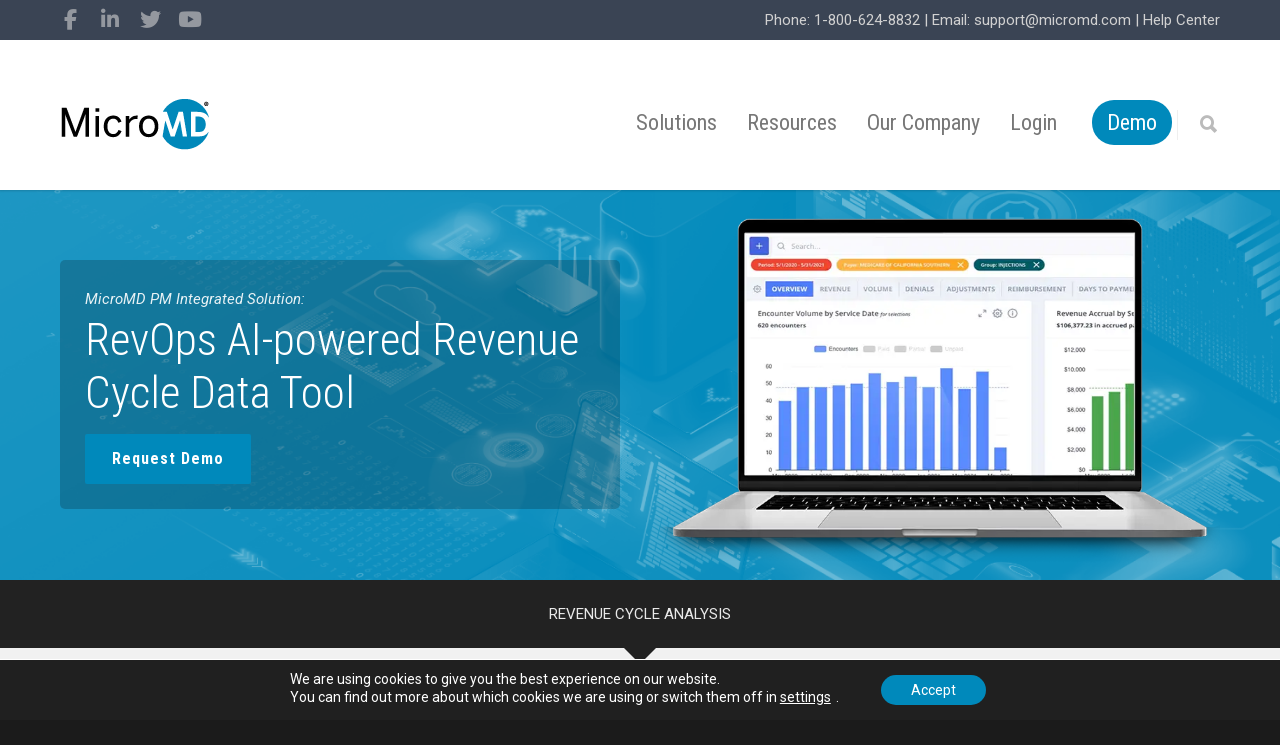

--- FILE ---
content_type: text/html; charset=UTF-8
request_url: https://www.micromd.com/marketplace/financial/revops/
body_size: 37309
content:
<!doctype html>
<html lang="en-US">
<head>

<!-- Google Tag Manager -->
<script>(function(w,d,s,l,i){w[l]=w[l]||[];w[l].push({'gtm.start':
new Date().getTime(),event:'gtm.js'});var f=d.getElementsByTagName(s)[0],
j=d.createElement(s),dl=l!='dataLayer'?'&l='+l:'';j.async=true;j.src=
'https://www.googletagmanager.com/gtm.js?id='+i+dl;f.parentNode.insertBefore(j,f);
})(window,document,'script','dataLayer','GTM-NHSWLHX');</script>
<!-- End Google Tag Manager -->
	
<script type='text/javascript'>
	window.__lo_site_id = 261429;

	(function() {
		var wa = document.createElement('script'); wa.type = 'text/javascript'; wa.async = true;
		wa.src = 'https://d10lpsik1i8c69.cloudfront.net/w.js';
		var s = document.getElementsByTagName('script')[0]; s.parentNode.insertBefore(wa, s);
	})();
</script>
<script src ="https://up.pixel.ad/assets/up.js?um=1"></script>
<script type="text/javascript">
                cntrUpTag.track('cntrData', '25943553fe3f8e31');
</script>

<meta http-equiv="Content-Type" content="text/html; charset=UTF-8" />
<script type="text/javascript">
/* <![CDATA[ */
var gform;gform||(document.addEventListener("gform_main_scripts_loaded",function(){gform.scriptsLoaded=!0}),document.addEventListener("gform/theme/scripts_loaded",function(){gform.themeScriptsLoaded=!0}),window.addEventListener("DOMContentLoaded",function(){gform.domLoaded=!0}),gform={domLoaded:!1,scriptsLoaded:!1,themeScriptsLoaded:!1,isFormEditor:()=>"function"==typeof InitializeEditor,callIfLoaded:function(o){return!(!gform.domLoaded||!gform.scriptsLoaded||!gform.themeScriptsLoaded&&!gform.isFormEditor()||(gform.isFormEditor()&&console.warn("The use of gform.initializeOnLoaded() is deprecated in the form editor context and will be removed in Gravity Forms 3.1."),o(),0))},initializeOnLoaded:function(o){gform.callIfLoaded(o)||(document.addEventListener("gform_main_scripts_loaded",()=>{gform.scriptsLoaded=!0,gform.callIfLoaded(o)}),document.addEventListener("gform/theme/scripts_loaded",()=>{gform.themeScriptsLoaded=!0,gform.callIfLoaded(o)}),window.addEventListener("DOMContentLoaded",()=>{gform.domLoaded=!0,gform.callIfLoaded(o)}))},hooks:{action:{},filter:{}},addAction:function(o,r,e,t){gform.addHook("action",o,r,e,t)},addFilter:function(o,r,e,t){gform.addHook("filter",o,r,e,t)},doAction:function(o){gform.doHook("action",o,arguments)},applyFilters:function(o){return gform.doHook("filter",o,arguments)},removeAction:function(o,r){gform.removeHook("action",o,r)},removeFilter:function(o,r,e){gform.removeHook("filter",o,r,e)},addHook:function(o,r,e,t,n){null==gform.hooks[o][r]&&(gform.hooks[o][r]=[]);var d=gform.hooks[o][r];null==n&&(n=r+"_"+d.length),gform.hooks[o][r].push({tag:n,callable:e,priority:t=null==t?10:t})},doHook:function(r,o,e){var t;if(e=Array.prototype.slice.call(e,1),null!=gform.hooks[r][o]&&((o=gform.hooks[r][o]).sort(function(o,r){return o.priority-r.priority}),o.forEach(function(o){"function"!=typeof(t=o.callable)&&(t=window[t]),"action"==r?t.apply(null,e):e[0]=t.apply(null,e)})),"filter"==r)return e[0]},removeHook:function(o,r,t,n){var e;null!=gform.hooks[o][r]&&(e=(e=gform.hooks[o][r]).filter(function(o,r,e){return!!(null!=n&&n!=o.tag||null!=t&&t!=o.priority)}),gform.hooks[o][r]=e)}});
/* ]]> */
</script>

<!-- Mobile Specific Metas & Favicons -->
<meta name="viewport" content="width=device-width, initial-scale=1, maximum-scale=1, user-scalable=0"><link rel="shortcut icon" href="https://www.micromd.com/wp-content/uploads/2016/05/favicon.ico"><!-- WordPress Stuff -->
<meta name='robots' content='index, follow, max-image-preview:large, max-snippet:-1, max-video-preview:-1' />

	<!-- This site is optimized with the Yoast SEO Premium plugin v26.1 (Yoast SEO v26.5) - https://yoast.com/wordpress/plugins/seo/ -->
	<title>RevOps Health | Revenue Cycle Analysis | Marketplace | MicroMD</title>
<link crossorigin data-rocket-preconnect href="https://www.youtube.com" rel="preconnect">
<link crossorigin data-rocket-preconnect href="https://www.googletagmanager.com" rel="preconnect">
<link crossorigin data-rocket-preconnect href="https://connect.facebook.net" rel="preconnect">
<link crossorigin data-rocket-preconnect href="https://js.hs-analytics.net" rel="preconnect">
<link crossorigin data-rocket-preconnect href="https://d10lpsik1i8c69.cloudfront.net" rel="preconnect">
<link crossorigin data-rocket-preconnect href="https://up.pixel.ad" rel="preconnect">
<link crossorigin data-rocket-preconnect href="https://fonts.googleapis.com" rel="preconnect">
<link crossorigin data-rocket-preconnect href="https://cdn.jsdelivr.net" rel="preconnect">
<link crossorigin data-rocket-preconnect href="https://c0.wp.com" rel="preconnect">
<link crossorigin data-rocket-preconnect href="https://kit.fontawesome.com" rel="preconnect">
<link crossorigin data-rocket-preconnect href="https://cdnjs.cloudflare.com" rel="preconnect">
<link crossorigin data-rocket-preconnect href="https://googleads.g.doubleclick.net" rel="preconnect">
<link crossorigin data-rocket-preconnect href="https://www.google.com" rel="preconnect">
<link crossorigin data-rocket-preconnect href="https://stats.wp.com" rel="preconnect">
<link data-rocket-preload as="style" href="https://fonts.googleapis.com/css?family=Roboto%20Condensed%3A300%2C400%2C700%2C300italic%2C400italic%2C700italic%7CRoboto%3A100%2C300%2C400%2C500%2C700%2C900%2C100italic%2C300italic%2C400italic%2C500italic%2C700italic%2C900italic%7CSource%20Sans%20Pro%3A200%2C400%7COpen%20Sans%20Condensed&#038;subset=latin&#038;display=swap" rel="preload">
<link href="https://fonts.googleapis.com/css?family=Roboto%20Condensed%3A300%2C400%2C700%2C300italic%2C400italic%2C700italic%7CRoboto%3A100%2C300%2C400%2C500%2C700%2C900%2C100italic%2C300italic%2C400italic%2C500italic%2C700italic%2C900italic%7CSource%20Sans%20Pro%3A200%2C400%7COpen%20Sans%20Condensed&#038;subset=latin&#038;display=swap" media="print" onload="this.media=&#039;all&#039;" rel="stylesheet">
<noscript><link rel="stylesheet" href="https://fonts.googleapis.com/css?family=Roboto%20Condensed%3A300%2C400%2C700%2C300italic%2C400italic%2C700italic%7CRoboto%3A100%2C300%2C400%2C500%2C700%2C900%2C100italic%2C300italic%2C400italic%2C500italic%2C700italic%2C900italic%7CSource%20Sans%20Pro%3A200%2C400%7COpen%20Sans%20Condensed&#038;subset=latin&#038;display=swap"></noscript><link rel="preload" data-rocket-preload as="image" href="https://i0.wp.com/www.micromd.com/wp-content/uploads/2019/11/marketplace-header-financial.gif?fit=1900%2C450&#038;ssl=1" fetchpriority="high">
	<meta name="description" content="Gain business intelligence superpowers with AI-powered revenue cycle management tools. Getting complete visibility into your revenue cycle." />
	<link rel="canonical" href="https://www.micromd.com/marketplace/financial/revops/" />
	<meta property="og:locale" content="en_US" />
	<meta property="og:type" content="article" />
	<meta property="og:title" content="RevOps Health" />
	<meta property="og:description" content="Gain business intelligence superpowers with AI-powered revenue cycle management tools. Getting complete visibility into your revenue cycle." />
	<meta property="og:url" content="https://www.micromd.com/marketplace/financial/revops/" />
	<meta property="og:site_name" content="MicroMD" />
	<meta property="article:publisher" content="https://www.facebook.com/HenryScheinMicroMD" />
	<meta property="article:modified_time" content="2023-05-30T15:52:03+00:00" />
	<meta property="og:image" content="https://www.micromd.com/wp-content/uploads/2023/04/revops-health-white-logo2.webp" />
	<meta name="twitter:card" content="summary_large_image" />
	<meta name="twitter:site" content="@MicroMDPMEMR" />
	<meta name="twitter:label1" content="Est. reading time" />
	<meta name="twitter:data1" content="4 minutes" />
	<script type="application/ld+json" class="yoast-schema-graph">{"@context":"https://schema.org","@graph":[{"@type":"WebPage","@id":"https://www.micromd.com/marketplace/financial/revops/","url":"https://www.micromd.com/marketplace/financial/revops/","name":"RevOps Health | Revenue Cycle Analysis | Marketplace | MicroMD","isPartOf":{"@id":"https://www.micromd.com/#website"},"primaryImageOfPage":{"@id":"https://www.micromd.com/marketplace/financial/revops/#primaryimage"},"image":{"@id":"https://www.micromd.com/marketplace/financial/revops/#primaryimage"},"thumbnailUrl":"https://www.micromd.com/wp-content/uploads/2023/04/revops-health-white-logo2.webp","datePublished":"2023-04-05T12:57:21+00:00","dateModified":"2023-05-30T15:52:03+00:00","description":"Gain business intelligence superpowers with AI-powered revenue cycle management tools. Getting complete visibility into your revenue cycle.","breadcrumb":{"@id":"https://www.micromd.com/marketplace/financial/revops/#breadcrumb"},"inLanguage":"en-US","potentialAction":[{"@type":"ReadAction","target":["https://www.micromd.com/marketplace/financial/revops/"]}]},{"@type":"ImageObject","inLanguage":"en-US","@id":"https://www.micromd.com/marketplace/financial/revops/#primaryimage","url":"https://i0.wp.com/www.micromd.com/wp-content/uploads/2023/04/revops-health-white-logo2.webp?fit=578%2C85&ssl=1","contentUrl":"https://i0.wp.com/www.micromd.com/wp-content/uploads/2023/04/revops-health-white-logo2.webp?fit=578%2C85&ssl=1","width":578,"height":85,"caption":"RevOps Logo"},{"@type":"BreadcrumbList","@id":"https://www.micromd.com/marketplace/financial/revops/#breadcrumb","itemListElement":[{"@type":"ListItem","position":1,"name":"Home","item":"https://www.micromd.com/"},{"@type":"ListItem","position":2,"name":"RevOps Health"}]},{"@type":"WebSite","@id":"https://www.micromd.com/#website","url":"https://www.micromd.com/","name":"MicroMD","description":"Let Us Help You Get Back to the Business of Healing","potentialAction":[{"@type":"SearchAction","target":{"@type":"EntryPoint","urlTemplate":"https://www.micromd.com/?s={search_term_string}"},"query-input":{"@type":"PropertyValueSpecification","valueRequired":true,"valueName":"search_term_string"}}],"inLanguage":"en-US"}]}</script>
	<!-- / Yoast SEO Premium plugin. -->


<link rel='dns-prefetch' href='//www.micromd.com' />
<link rel='dns-prefetch' href='//cdn.jsdelivr.net' />
<link rel='dns-prefetch' href='//www.google.com' />
<link rel='dns-prefetch' href='//stats.wp.com' />
<link rel='dns-prefetch' href='//fonts.googleapis.com' />
<link href='https://fonts.gstatic.com' crossorigin rel='preconnect' />
<link rel='preconnect' href='//i0.wp.com' />
<link rel='preconnect' href='//c0.wp.com' />
<link rel="alternate" type="application/rss+xml" title="MicroMD &raquo; Feed" href="https://www.micromd.com/feed/" />
<link rel="alternate" type="application/rss+xml" title="MicroMD &raquo; Comments Feed" href="https://www.micromd.com/comments/feed/" />
<link rel="alternate" title="oEmbed (JSON)" type="application/json+oembed" href="https://www.micromd.com/wp-json/oembed/1.0/embed?url=https%3A%2F%2Fwww.micromd.com%2Fmarketplace%2Ffinancial%2Frevops%2F" />
<link rel="alternate" title="oEmbed (XML)" type="text/xml+oembed" href="https://www.micromd.com/wp-json/oembed/1.0/embed?url=https%3A%2F%2Fwww.micromd.com%2Fmarketplace%2Ffinancial%2Frevops%2F&#038;format=xml" />
<style id='wp-img-auto-sizes-contain-inline-css' type='text/css'>
img:is([sizes=auto i],[sizes^="auto," i]){contain-intrinsic-size:3000px 1500px}
/*# sourceURL=wp-img-auto-sizes-contain-inline-css */
</style>
<link rel='stylesheet' id='simple_tooltips_style-css' href='https://www.micromd.com/wp-content/plugins/simple-tooltips/zebra_tooltips.css?ver=6.9' type='text/css' media='all' />
<style id='wp-emoji-styles-inline-css' type='text/css'>

	img.wp-smiley, img.emoji {
		display: inline !important;
		border: none !important;
		box-shadow: none !important;
		height: 1em !important;
		width: 1em !important;
		margin: 0 0.07em !important;
		vertical-align: -0.1em !important;
		background: none !important;
		padding: 0 !important;
	}
/*# sourceURL=wp-emoji-styles-inline-css */
</style>
<style id='wp-block-library-inline-css' type='text/css'>
:root{--wp-block-synced-color:#7a00df;--wp-block-synced-color--rgb:122,0,223;--wp-bound-block-color:var(--wp-block-synced-color);--wp-editor-canvas-background:#ddd;--wp-admin-theme-color:#007cba;--wp-admin-theme-color--rgb:0,124,186;--wp-admin-theme-color-darker-10:#006ba1;--wp-admin-theme-color-darker-10--rgb:0,107,160.5;--wp-admin-theme-color-darker-20:#005a87;--wp-admin-theme-color-darker-20--rgb:0,90,135;--wp-admin-border-width-focus:2px}@media (min-resolution:192dpi){:root{--wp-admin-border-width-focus:1.5px}}.wp-element-button{cursor:pointer}:root .has-very-light-gray-background-color{background-color:#eee}:root .has-very-dark-gray-background-color{background-color:#313131}:root .has-very-light-gray-color{color:#eee}:root .has-very-dark-gray-color{color:#313131}:root .has-vivid-green-cyan-to-vivid-cyan-blue-gradient-background{background:linear-gradient(135deg,#00d084,#0693e3)}:root .has-purple-crush-gradient-background{background:linear-gradient(135deg,#34e2e4,#4721fb 50%,#ab1dfe)}:root .has-hazy-dawn-gradient-background{background:linear-gradient(135deg,#faaca8,#dad0ec)}:root .has-subdued-olive-gradient-background{background:linear-gradient(135deg,#fafae1,#67a671)}:root .has-atomic-cream-gradient-background{background:linear-gradient(135deg,#fdd79a,#004a59)}:root .has-nightshade-gradient-background{background:linear-gradient(135deg,#330968,#31cdcf)}:root .has-midnight-gradient-background{background:linear-gradient(135deg,#020381,#2874fc)}:root{--wp--preset--font-size--normal:16px;--wp--preset--font-size--huge:42px}.has-regular-font-size{font-size:1em}.has-larger-font-size{font-size:2.625em}.has-normal-font-size{font-size:var(--wp--preset--font-size--normal)}.has-huge-font-size{font-size:var(--wp--preset--font-size--huge)}.has-text-align-center{text-align:center}.has-text-align-left{text-align:left}.has-text-align-right{text-align:right}.has-fit-text{white-space:nowrap!important}#end-resizable-editor-section{display:none}.aligncenter{clear:both}.items-justified-left{justify-content:flex-start}.items-justified-center{justify-content:center}.items-justified-right{justify-content:flex-end}.items-justified-space-between{justify-content:space-between}.screen-reader-text{border:0;clip-path:inset(50%);height:1px;margin:-1px;overflow:hidden;padding:0;position:absolute;width:1px;word-wrap:normal!important}.screen-reader-text:focus{background-color:#ddd;clip-path:none;color:#444;display:block;font-size:1em;height:auto;left:5px;line-height:normal;padding:15px 23px 14px;text-decoration:none;top:5px;width:auto;z-index:100000}html :where(.has-border-color){border-style:solid}html :where([style*=border-top-color]){border-top-style:solid}html :where([style*=border-right-color]){border-right-style:solid}html :where([style*=border-bottom-color]){border-bottom-style:solid}html :where([style*=border-left-color]){border-left-style:solid}html :where([style*=border-width]){border-style:solid}html :where([style*=border-top-width]){border-top-style:solid}html :where([style*=border-right-width]){border-right-style:solid}html :where([style*=border-bottom-width]){border-bottom-style:solid}html :where([style*=border-left-width]){border-left-style:solid}html :where(img[class*=wp-image-]){height:auto;max-width:100%}:where(figure){margin:0 0 1em}html :where(.is-position-sticky){--wp-admin--admin-bar--position-offset:var(--wp-admin--admin-bar--height,0px)}@media screen and (max-width:600px){html :where(.is-position-sticky){--wp-admin--admin-bar--position-offset:0px}}

/*# sourceURL=wp-block-library-inline-css */
</style><style id='global-styles-inline-css' type='text/css'>
:root{--wp--preset--aspect-ratio--square: 1;--wp--preset--aspect-ratio--4-3: 4/3;--wp--preset--aspect-ratio--3-4: 3/4;--wp--preset--aspect-ratio--3-2: 3/2;--wp--preset--aspect-ratio--2-3: 2/3;--wp--preset--aspect-ratio--16-9: 16/9;--wp--preset--aspect-ratio--9-16: 9/16;--wp--preset--color--black: #000000;--wp--preset--color--cyan-bluish-gray: #abb8c3;--wp--preset--color--white: #ffffff;--wp--preset--color--pale-pink: #f78da7;--wp--preset--color--vivid-red: #cf2e2e;--wp--preset--color--luminous-vivid-orange: #ff6900;--wp--preset--color--luminous-vivid-amber: #fcb900;--wp--preset--color--light-green-cyan: #7bdcb5;--wp--preset--color--vivid-green-cyan: #00d084;--wp--preset--color--pale-cyan-blue: #8ed1fc;--wp--preset--color--vivid-cyan-blue: #0693e3;--wp--preset--color--vivid-purple: #9b51e0;--wp--preset--gradient--vivid-cyan-blue-to-vivid-purple: linear-gradient(135deg,rgb(6,147,227) 0%,rgb(155,81,224) 100%);--wp--preset--gradient--light-green-cyan-to-vivid-green-cyan: linear-gradient(135deg,rgb(122,220,180) 0%,rgb(0,208,130) 100%);--wp--preset--gradient--luminous-vivid-amber-to-luminous-vivid-orange: linear-gradient(135deg,rgb(252,185,0) 0%,rgb(255,105,0) 100%);--wp--preset--gradient--luminous-vivid-orange-to-vivid-red: linear-gradient(135deg,rgb(255,105,0) 0%,rgb(207,46,46) 100%);--wp--preset--gradient--very-light-gray-to-cyan-bluish-gray: linear-gradient(135deg,rgb(238,238,238) 0%,rgb(169,184,195) 100%);--wp--preset--gradient--cool-to-warm-spectrum: linear-gradient(135deg,rgb(74,234,220) 0%,rgb(151,120,209) 20%,rgb(207,42,186) 40%,rgb(238,44,130) 60%,rgb(251,105,98) 80%,rgb(254,248,76) 100%);--wp--preset--gradient--blush-light-purple: linear-gradient(135deg,rgb(255,206,236) 0%,rgb(152,150,240) 100%);--wp--preset--gradient--blush-bordeaux: linear-gradient(135deg,rgb(254,205,165) 0%,rgb(254,45,45) 50%,rgb(107,0,62) 100%);--wp--preset--gradient--luminous-dusk: linear-gradient(135deg,rgb(255,203,112) 0%,rgb(199,81,192) 50%,rgb(65,88,208) 100%);--wp--preset--gradient--pale-ocean: linear-gradient(135deg,rgb(255,245,203) 0%,rgb(182,227,212) 50%,rgb(51,167,181) 100%);--wp--preset--gradient--electric-grass: linear-gradient(135deg,rgb(202,248,128) 0%,rgb(113,206,126) 100%);--wp--preset--gradient--midnight: linear-gradient(135deg,rgb(2,3,129) 0%,rgb(40,116,252) 100%);--wp--preset--font-size--small: 13px;--wp--preset--font-size--medium: 20px;--wp--preset--font-size--large: 36px;--wp--preset--font-size--x-large: 42px;--wp--preset--spacing--20: 0.44rem;--wp--preset--spacing--30: 0.67rem;--wp--preset--spacing--40: 1rem;--wp--preset--spacing--50: 1.5rem;--wp--preset--spacing--60: 2.25rem;--wp--preset--spacing--70: 3.38rem;--wp--preset--spacing--80: 5.06rem;--wp--preset--shadow--natural: 6px 6px 9px rgba(0, 0, 0, 0.2);--wp--preset--shadow--deep: 12px 12px 50px rgba(0, 0, 0, 0.4);--wp--preset--shadow--sharp: 6px 6px 0px rgba(0, 0, 0, 0.2);--wp--preset--shadow--outlined: 6px 6px 0px -3px rgb(255, 255, 255), 6px 6px rgb(0, 0, 0);--wp--preset--shadow--crisp: 6px 6px 0px rgb(0, 0, 0);}:where(.is-layout-flex){gap: 0.5em;}:where(.is-layout-grid){gap: 0.5em;}body .is-layout-flex{display: flex;}.is-layout-flex{flex-wrap: wrap;align-items: center;}.is-layout-flex > :is(*, div){margin: 0;}body .is-layout-grid{display: grid;}.is-layout-grid > :is(*, div){margin: 0;}:where(.wp-block-columns.is-layout-flex){gap: 2em;}:where(.wp-block-columns.is-layout-grid){gap: 2em;}:where(.wp-block-post-template.is-layout-flex){gap: 1.25em;}:where(.wp-block-post-template.is-layout-grid){gap: 1.25em;}.has-black-color{color: var(--wp--preset--color--black) !important;}.has-cyan-bluish-gray-color{color: var(--wp--preset--color--cyan-bluish-gray) !important;}.has-white-color{color: var(--wp--preset--color--white) !important;}.has-pale-pink-color{color: var(--wp--preset--color--pale-pink) !important;}.has-vivid-red-color{color: var(--wp--preset--color--vivid-red) !important;}.has-luminous-vivid-orange-color{color: var(--wp--preset--color--luminous-vivid-orange) !important;}.has-luminous-vivid-amber-color{color: var(--wp--preset--color--luminous-vivid-amber) !important;}.has-light-green-cyan-color{color: var(--wp--preset--color--light-green-cyan) !important;}.has-vivid-green-cyan-color{color: var(--wp--preset--color--vivid-green-cyan) !important;}.has-pale-cyan-blue-color{color: var(--wp--preset--color--pale-cyan-blue) !important;}.has-vivid-cyan-blue-color{color: var(--wp--preset--color--vivid-cyan-blue) !important;}.has-vivid-purple-color{color: var(--wp--preset--color--vivid-purple) !important;}.has-black-background-color{background-color: var(--wp--preset--color--black) !important;}.has-cyan-bluish-gray-background-color{background-color: var(--wp--preset--color--cyan-bluish-gray) !important;}.has-white-background-color{background-color: var(--wp--preset--color--white) !important;}.has-pale-pink-background-color{background-color: var(--wp--preset--color--pale-pink) !important;}.has-vivid-red-background-color{background-color: var(--wp--preset--color--vivid-red) !important;}.has-luminous-vivid-orange-background-color{background-color: var(--wp--preset--color--luminous-vivid-orange) !important;}.has-luminous-vivid-amber-background-color{background-color: var(--wp--preset--color--luminous-vivid-amber) !important;}.has-light-green-cyan-background-color{background-color: var(--wp--preset--color--light-green-cyan) !important;}.has-vivid-green-cyan-background-color{background-color: var(--wp--preset--color--vivid-green-cyan) !important;}.has-pale-cyan-blue-background-color{background-color: var(--wp--preset--color--pale-cyan-blue) !important;}.has-vivid-cyan-blue-background-color{background-color: var(--wp--preset--color--vivid-cyan-blue) !important;}.has-vivid-purple-background-color{background-color: var(--wp--preset--color--vivid-purple) !important;}.has-black-border-color{border-color: var(--wp--preset--color--black) !important;}.has-cyan-bluish-gray-border-color{border-color: var(--wp--preset--color--cyan-bluish-gray) !important;}.has-white-border-color{border-color: var(--wp--preset--color--white) !important;}.has-pale-pink-border-color{border-color: var(--wp--preset--color--pale-pink) !important;}.has-vivid-red-border-color{border-color: var(--wp--preset--color--vivid-red) !important;}.has-luminous-vivid-orange-border-color{border-color: var(--wp--preset--color--luminous-vivid-orange) !important;}.has-luminous-vivid-amber-border-color{border-color: var(--wp--preset--color--luminous-vivid-amber) !important;}.has-light-green-cyan-border-color{border-color: var(--wp--preset--color--light-green-cyan) !important;}.has-vivid-green-cyan-border-color{border-color: var(--wp--preset--color--vivid-green-cyan) !important;}.has-pale-cyan-blue-border-color{border-color: var(--wp--preset--color--pale-cyan-blue) !important;}.has-vivid-cyan-blue-border-color{border-color: var(--wp--preset--color--vivid-cyan-blue) !important;}.has-vivid-purple-border-color{border-color: var(--wp--preset--color--vivid-purple) !important;}.has-vivid-cyan-blue-to-vivid-purple-gradient-background{background: var(--wp--preset--gradient--vivid-cyan-blue-to-vivid-purple) !important;}.has-light-green-cyan-to-vivid-green-cyan-gradient-background{background: var(--wp--preset--gradient--light-green-cyan-to-vivid-green-cyan) !important;}.has-luminous-vivid-amber-to-luminous-vivid-orange-gradient-background{background: var(--wp--preset--gradient--luminous-vivid-amber-to-luminous-vivid-orange) !important;}.has-luminous-vivid-orange-to-vivid-red-gradient-background{background: var(--wp--preset--gradient--luminous-vivid-orange-to-vivid-red) !important;}.has-very-light-gray-to-cyan-bluish-gray-gradient-background{background: var(--wp--preset--gradient--very-light-gray-to-cyan-bluish-gray) !important;}.has-cool-to-warm-spectrum-gradient-background{background: var(--wp--preset--gradient--cool-to-warm-spectrum) !important;}.has-blush-light-purple-gradient-background{background: var(--wp--preset--gradient--blush-light-purple) !important;}.has-blush-bordeaux-gradient-background{background: var(--wp--preset--gradient--blush-bordeaux) !important;}.has-luminous-dusk-gradient-background{background: var(--wp--preset--gradient--luminous-dusk) !important;}.has-pale-ocean-gradient-background{background: var(--wp--preset--gradient--pale-ocean) !important;}.has-electric-grass-gradient-background{background: var(--wp--preset--gradient--electric-grass) !important;}.has-midnight-gradient-background{background: var(--wp--preset--gradient--midnight) !important;}.has-small-font-size{font-size: var(--wp--preset--font-size--small) !important;}.has-medium-font-size{font-size: var(--wp--preset--font-size--medium) !important;}.has-large-font-size{font-size: var(--wp--preset--font-size--large) !important;}.has-x-large-font-size{font-size: var(--wp--preset--font-size--x-large) !important;}
/*# sourceURL=global-styles-inline-css */
</style>

<style id='classic-theme-styles-inline-css' type='text/css'>
/*! This file is auto-generated */
.wp-block-button__link{color:#fff;background-color:#32373c;border-radius:9999px;box-shadow:none;text-decoration:none;padding:calc(.667em + 2px) calc(1.333em + 2px);font-size:1.125em}.wp-block-file__button{background:#32373c;color:#fff;text-decoration:none}
/*# sourceURL=/wp-includes/css/classic-themes.min.css */
</style>
<link rel='stylesheet' id='bcct_style-css' href='https://www.micromd.com/wp-content/plugins/better-click-to-tweet/assets/css/styles.css?ver=3.0' type='text/css' media='all' />
<link rel='stylesheet' id='venobox-css-css' href='https://www.micromd.com/wp-content/plugins/venobox-lightbox/css/venobox.min.css?ver=1.9.3' type='text/css' media='all' />
<link rel='stylesheet' id='stylesheet-css' href='https://www.micromd.com/wp-content/themes/unicon2024/style.css?ver=1' type='text/css' media='all' />
<link rel='stylesheet' id='js_composer_front-css' href='https://www.micromd.com/wp-content/plugins/js_composer/assets/css/js_composer.min.css?ver=8.5' type='text/css' media='all' />
<link rel='stylesheet' id='shortcodes-css' href='https://www.micromd.com/wp-content/themes/unicon2024/framework/css/shortcodes.css?ver=6.9' type='text/css' media='all' />
<link rel='stylesheet' id='responsive-css' href='https://www.micromd.com/wp-content/themes/unicon2024/framework/css/responsive.css?ver=6.9' type='text/css' media='all' />
<link rel='stylesheet' id='slick-css-css' href='https://cdn.jsdelivr.net/npm/slick-carousel@1.8.1/slick/slick.css?ver=6.9' type='text/css' media='all' />
<link rel='stylesheet' id='gforms_reset_css-css' href='https://www.micromd.com/wp-content/plugins/gravityforms/legacy/css/formreset.min.css?ver=2.9.19' type='text/css' media='all' />
<link rel='stylesheet' id='gforms_formsmain_css-css' href='https://www.micromd.com/wp-content/plugins/gravityforms/legacy/css/formsmain.min.css?ver=2.9.19' type='text/css' media='all' />
<link rel='stylesheet' id='gforms_ready_class_css-css' href='https://www.micromd.com/wp-content/plugins/gravityforms/legacy/css/readyclass.min.css?ver=2.9.19' type='text/css' media='all' />
<link rel='stylesheet' id='gforms_browsers_css-css' href='https://www.micromd.com/wp-content/plugins/gravityforms/legacy/css/browsers.min.css?ver=2.9.19' type='text/css' media='all' />
<link rel='stylesheet' id='bsf-Defaults-css' href='https://www.micromd.com/wp-content/uploads/smile_fonts/Defaults/Defaults.css?ver=3.21.1' type='text/css' media='all' />

<link rel='stylesheet' id='moove_gdpr_frontend-css' href='https://www.micromd.com/wp-content/plugins/gdpr-cookie-compliance/dist/styles/gdpr-main-nf.css?ver=5.0.9' type='text/css' media='all' />
<style id='moove_gdpr_frontend-inline-css' type='text/css'>
				#moove_gdpr_cookie_modal .moove-gdpr-modal-content .moove-gdpr-tab-main h3.tab-title, 
				#moove_gdpr_cookie_modal .moove-gdpr-modal-content .moove-gdpr-tab-main span.tab-title,
				#moove_gdpr_cookie_modal .moove-gdpr-modal-content .moove-gdpr-modal-left-content #moove-gdpr-menu li a, 
				#moove_gdpr_cookie_modal .moove-gdpr-modal-content .moove-gdpr-modal-left-content #moove-gdpr-menu li button,
				#moove_gdpr_cookie_modal .moove-gdpr-modal-content .moove-gdpr-modal-left-content .moove-gdpr-branding-cnt a,
				#moove_gdpr_cookie_modal .moove-gdpr-modal-content .moove-gdpr-modal-footer-content .moove-gdpr-button-holder a.mgbutton, 
				#moove_gdpr_cookie_modal .moove-gdpr-modal-content .moove-gdpr-modal-footer-content .moove-gdpr-button-holder button.mgbutton,
				#moove_gdpr_cookie_modal .cookie-switch .cookie-slider:after, 
				#moove_gdpr_cookie_modal .cookie-switch .slider:after, 
				#moove_gdpr_cookie_modal .switch .cookie-slider:after, 
				#moove_gdpr_cookie_modal .switch .slider:after,
				#moove_gdpr_cookie_info_bar .moove-gdpr-info-bar-container .moove-gdpr-info-bar-content p, 
				#moove_gdpr_cookie_info_bar .moove-gdpr-info-bar-container .moove-gdpr-info-bar-content p a,
				#moove_gdpr_cookie_info_bar .moove-gdpr-info-bar-container .moove-gdpr-info-bar-content a.mgbutton, 
				#moove_gdpr_cookie_info_bar .moove-gdpr-info-bar-container .moove-gdpr-info-bar-content button.mgbutton,
				#moove_gdpr_cookie_modal .moove-gdpr-modal-content .moove-gdpr-tab-main .moove-gdpr-tab-main-content h1, 
				#moove_gdpr_cookie_modal .moove-gdpr-modal-content .moove-gdpr-tab-main .moove-gdpr-tab-main-content h2, 
				#moove_gdpr_cookie_modal .moove-gdpr-modal-content .moove-gdpr-tab-main .moove-gdpr-tab-main-content h3, 
				#moove_gdpr_cookie_modal .moove-gdpr-modal-content .moove-gdpr-tab-main .moove-gdpr-tab-main-content h4, 
				#moove_gdpr_cookie_modal .moove-gdpr-modal-content .moove-gdpr-tab-main .moove-gdpr-tab-main-content h5, 
				#moove_gdpr_cookie_modal .moove-gdpr-modal-content .moove-gdpr-tab-main .moove-gdpr-tab-main-content h6,
				#moove_gdpr_cookie_modal .moove-gdpr-modal-content.moove_gdpr_modal_theme_v2 .moove-gdpr-modal-title .tab-title,
				#moove_gdpr_cookie_modal .moove-gdpr-modal-content.moove_gdpr_modal_theme_v2 .moove-gdpr-tab-main h3.tab-title, 
				#moove_gdpr_cookie_modal .moove-gdpr-modal-content.moove_gdpr_modal_theme_v2 .moove-gdpr-tab-main span.tab-title,
				#moove_gdpr_cookie_modal .moove-gdpr-modal-content.moove_gdpr_modal_theme_v2 .moove-gdpr-branding-cnt a {
					font-weight: inherit				}
			#moove_gdpr_cookie_modal,#moove_gdpr_cookie_info_bar,.gdpr_cookie_settings_shortcode_content{font-family:inherit}#moove_gdpr_save_popup_settings_button{background-color:#373737;color:#fff}#moove_gdpr_save_popup_settings_button:hover{background-color:#000}#moove_gdpr_cookie_info_bar .moove-gdpr-info-bar-container .moove-gdpr-info-bar-content a.mgbutton,#moove_gdpr_cookie_info_bar .moove-gdpr-info-bar-container .moove-gdpr-info-bar-content button.mgbutton{background-color:#0089bb}#moove_gdpr_cookie_modal .moove-gdpr-modal-content .moove-gdpr-modal-footer-content .moove-gdpr-button-holder a.mgbutton,#moove_gdpr_cookie_modal .moove-gdpr-modal-content .moove-gdpr-modal-footer-content .moove-gdpr-button-holder button.mgbutton,.gdpr_cookie_settings_shortcode_content .gdpr-shr-button.button-green{background-color:#0089bb;border-color:#0089bb}#moove_gdpr_cookie_modal .moove-gdpr-modal-content .moove-gdpr-modal-footer-content .moove-gdpr-button-holder a.mgbutton:hover,#moove_gdpr_cookie_modal .moove-gdpr-modal-content .moove-gdpr-modal-footer-content .moove-gdpr-button-holder button.mgbutton:hover,.gdpr_cookie_settings_shortcode_content .gdpr-shr-button.button-green:hover{background-color:#fff;color:#0089bb}#moove_gdpr_cookie_modal .moove-gdpr-modal-content .moove-gdpr-modal-close i,#moove_gdpr_cookie_modal .moove-gdpr-modal-content .moove-gdpr-modal-close span.gdpr-icon{background-color:#0089bb;border:1px solid #0089bb}#moove_gdpr_cookie_info_bar span.moove-gdpr-infobar-allow-all.focus-g,#moove_gdpr_cookie_info_bar span.moove-gdpr-infobar-allow-all:focus,#moove_gdpr_cookie_info_bar button.moove-gdpr-infobar-allow-all.focus-g,#moove_gdpr_cookie_info_bar button.moove-gdpr-infobar-allow-all:focus,#moove_gdpr_cookie_info_bar span.moove-gdpr-infobar-reject-btn.focus-g,#moove_gdpr_cookie_info_bar span.moove-gdpr-infobar-reject-btn:focus,#moove_gdpr_cookie_info_bar button.moove-gdpr-infobar-reject-btn.focus-g,#moove_gdpr_cookie_info_bar button.moove-gdpr-infobar-reject-btn:focus,#moove_gdpr_cookie_info_bar span.change-settings-button.focus-g,#moove_gdpr_cookie_info_bar span.change-settings-button:focus,#moove_gdpr_cookie_info_bar button.change-settings-button.focus-g,#moove_gdpr_cookie_info_bar button.change-settings-button:focus{-webkit-box-shadow:0 0 1px 3px #0089bb;-moz-box-shadow:0 0 1px 3px #0089bb;box-shadow:0 0 1px 3px #0089bb}#moove_gdpr_cookie_modal .moove-gdpr-modal-content .moove-gdpr-modal-close i:hover,#moove_gdpr_cookie_modal .moove-gdpr-modal-content .moove-gdpr-modal-close span.gdpr-icon:hover,#moove_gdpr_cookie_info_bar span[data-href]>u.change-settings-button{color:#0089bb}#moove_gdpr_cookie_modal .moove-gdpr-modal-content .moove-gdpr-modal-left-content #moove-gdpr-menu li.menu-item-selected a span.gdpr-icon,#moove_gdpr_cookie_modal .moove-gdpr-modal-content .moove-gdpr-modal-left-content #moove-gdpr-menu li.menu-item-selected button span.gdpr-icon{color:inherit}#moove_gdpr_cookie_modal .moove-gdpr-modal-content .moove-gdpr-modal-left-content #moove-gdpr-menu li a span.gdpr-icon,#moove_gdpr_cookie_modal .moove-gdpr-modal-content .moove-gdpr-modal-left-content #moove-gdpr-menu li button span.gdpr-icon{color:inherit}#moove_gdpr_cookie_modal .gdpr-acc-link{line-height:0;font-size:0;color:transparent;position:absolute}#moove_gdpr_cookie_modal .moove-gdpr-modal-content .moove-gdpr-modal-close:hover i,#moove_gdpr_cookie_modal .moove-gdpr-modal-content .moove-gdpr-modal-left-content #moove-gdpr-menu li a,#moove_gdpr_cookie_modal .moove-gdpr-modal-content .moove-gdpr-modal-left-content #moove-gdpr-menu li button,#moove_gdpr_cookie_modal .moove-gdpr-modal-content .moove-gdpr-modal-left-content #moove-gdpr-menu li button i,#moove_gdpr_cookie_modal .moove-gdpr-modal-content .moove-gdpr-modal-left-content #moove-gdpr-menu li a i,#moove_gdpr_cookie_modal .moove-gdpr-modal-content .moove-gdpr-tab-main .moove-gdpr-tab-main-content a:hover,#moove_gdpr_cookie_info_bar.moove-gdpr-dark-scheme .moove-gdpr-info-bar-container .moove-gdpr-info-bar-content a.mgbutton:hover,#moove_gdpr_cookie_info_bar.moove-gdpr-dark-scheme .moove-gdpr-info-bar-container .moove-gdpr-info-bar-content button.mgbutton:hover,#moove_gdpr_cookie_info_bar.moove-gdpr-dark-scheme .moove-gdpr-info-bar-container .moove-gdpr-info-bar-content a:hover,#moove_gdpr_cookie_info_bar.moove-gdpr-dark-scheme .moove-gdpr-info-bar-container .moove-gdpr-info-bar-content button:hover,#moove_gdpr_cookie_info_bar.moove-gdpr-dark-scheme .moove-gdpr-info-bar-container .moove-gdpr-info-bar-content span.change-settings-button:hover,#moove_gdpr_cookie_info_bar.moove-gdpr-dark-scheme .moove-gdpr-info-bar-container .moove-gdpr-info-bar-content button.change-settings-button:hover,#moove_gdpr_cookie_info_bar.moove-gdpr-dark-scheme .moove-gdpr-info-bar-container .moove-gdpr-info-bar-content u.change-settings-button:hover,#moove_gdpr_cookie_info_bar span[data-href]>u.change-settings-button,#moove_gdpr_cookie_info_bar.moove-gdpr-dark-scheme .moove-gdpr-info-bar-container .moove-gdpr-info-bar-content a.mgbutton.focus-g,#moove_gdpr_cookie_info_bar.moove-gdpr-dark-scheme .moove-gdpr-info-bar-container .moove-gdpr-info-bar-content button.mgbutton.focus-g,#moove_gdpr_cookie_info_bar.moove-gdpr-dark-scheme .moove-gdpr-info-bar-container .moove-gdpr-info-bar-content a.focus-g,#moove_gdpr_cookie_info_bar.moove-gdpr-dark-scheme .moove-gdpr-info-bar-container .moove-gdpr-info-bar-content button.focus-g,#moove_gdpr_cookie_info_bar.moove-gdpr-dark-scheme .moove-gdpr-info-bar-container .moove-gdpr-info-bar-content a.mgbutton:focus,#moove_gdpr_cookie_info_bar.moove-gdpr-dark-scheme .moove-gdpr-info-bar-container .moove-gdpr-info-bar-content button.mgbutton:focus,#moove_gdpr_cookie_info_bar.moove-gdpr-dark-scheme .moove-gdpr-info-bar-container .moove-gdpr-info-bar-content a:focus,#moove_gdpr_cookie_info_bar.moove-gdpr-dark-scheme .moove-gdpr-info-bar-container .moove-gdpr-info-bar-content button:focus,#moove_gdpr_cookie_info_bar.moove-gdpr-dark-scheme .moove-gdpr-info-bar-container .moove-gdpr-info-bar-content span.change-settings-button.focus-g,span.change-settings-button:focus,button.change-settings-button.focus-g,button.change-settings-button:focus,#moove_gdpr_cookie_info_bar.moove-gdpr-dark-scheme .moove-gdpr-info-bar-container .moove-gdpr-info-bar-content u.change-settings-button.focus-g,#moove_gdpr_cookie_info_bar.moove-gdpr-dark-scheme .moove-gdpr-info-bar-container .moove-gdpr-info-bar-content u.change-settings-button:focus{color:#0089bb}#moove_gdpr_cookie_modal .moove-gdpr-branding.focus-g span,#moove_gdpr_cookie_modal .moove-gdpr-modal-content .moove-gdpr-tab-main a.focus-g,#moove_gdpr_cookie_modal .moove-gdpr-modal-content .moove-gdpr-tab-main .gdpr-cd-details-toggle.focus-g{color:#0089bb}#moove_gdpr_cookie_modal.gdpr_lightbox-hide{display:none}
/*# sourceURL=moove_gdpr_frontend-inline-css */
</style>
<script type="text/javascript" src="https://c0.wp.com/c/6.9/wp-includes/js/jquery/jquery.min.js" id="jquery-core-js"></script>
<script type="text/javascript" src="https://c0.wp.com/c/6.9/wp-includes/js/jquery/jquery-migrate.min.js" id="jquery-migrate-js"></script>
<script type="text/javascript" src="https://www.micromd.com/wp-content/plugins/sticky-menu-or-anything-on-scroll/assets/js/jq-sticky-anything.min.js?ver=2.1.1" id="stickyAnythingLib-js"></script>
<script type="text/javascript" defer='defer' src="https://www.micromd.com/wp-content/plugins/gravityforms/js/jquery.json.min.js?ver=2.9.19" id="gform_json-js"></script>
<script type="text/javascript" id="gform_gravityforms-js-extra">
/* <![CDATA[ */
var gf_global = {"gf_currency_config":{"name":"U.S. Dollar","symbol_left":"$","symbol_right":"","symbol_padding":"","thousand_separator":",","decimal_separator":".","decimals":2,"code":"USD"},"base_url":"https://www.micromd.com/wp-content/plugins/gravityforms","number_formats":[],"spinnerUrl":"https://www.micromd.com/wp-content/plugins/gravityforms/images/spinner.svg","version_hash":"3cc6eda2b0f2b913831ab7a213fdd66b","strings":{"newRowAdded":"New row added.","rowRemoved":"Row removed","formSaved":"The form has been saved.  The content contains the link to return and complete the form."}};
var gform_i18n = {"datepicker":{"days":{"monday":"Mo","tuesday":"Tu","wednesday":"We","thursday":"Th","friday":"Fr","saturday":"Sa","sunday":"Su"},"months":{"january":"January","february":"February","march":"March","april":"April","may":"May","june":"June","july":"July","august":"August","september":"September","october":"October","november":"November","december":"December"},"firstDay":1,"iconText":"Select date"}};
var gf_legacy_multi = {"485":"1"};
var gform_gravityforms = {"strings":{"invalid_file_extension":"This type of file is not allowed. Must be one of the following:","delete_file":"Delete this file","in_progress":"in progress","file_exceeds_limit":"File exceeds size limit","illegal_extension":"This type of file is not allowed.","max_reached":"Maximum number of files reached","unknown_error":"There was a problem while saving the file on the server","currently_uploading":"Please wait for the uploading to complete","cancel":"Cancel","cancel_upload":"Cancel this upload","cancelled":"Cancelled"},"vars":{"images_url":"https://www.micromd.com/wp-content/plugins/gravityforms/images"}};
//# sourceURL=gform_gravityforms-js-extra
/* ]]> */
</script>
<script type="text/javascript" id="gform_gravityforms-js-before">
/* <![CDATA[ */

//# sourceURL=gform_gravityforms-js-before
/* ]]> */
</script>
<script type="text/javascript" defer='defer' src="https://www.micromd.com/wp-content/plugins/gravityforms/js/gravityforms.min.js?ver=2.9.19" id="gform_gravityforms-js"></script>
<script type="text/javascript" defer='defer' src="https://www.micromd.com/wp-content/plugins/gravityforms/assets/js/dist/utils.min.js?ver=380b7a5ec0757c78876bc8a59488f2f3" id="gform_gravityforms_utils-js"></script>
<link rel="https://api.w.org/" href="https://www.micromd.com/wp-json/" /><link rel="alternate" title="JSON" type="application/json" href="https://www.micromd.com/wp-json/wp/v2/financial/38840" /><link rel="EditURI" type="application/rsd+xml" title="RSD" href="https://www.micromd.com/xmlrpc.php?rsd" />
<meta name="generator" content="WordPress 6.9" />
<link rel='shortlink' href='https://www.micromd.com/?p=38840' />
<style>.wpupg-grid { transition: height 0.8s; }.wpupg-rows-row:last-child span {
    text-transform: uppercase;
}
.repeaterBlock {
    width:22%;
    margin:20px 1.5% 0px 1.5%;
}
.repeaterBlock2 {
    width:30%;
    margin:1.5%;
}
@media screen and (max-width: 1200px) {
.repeaterBlock {
    width:30%;
    margin:1.5%;
}
}
@media screen and (max-width: 1024px) {
.repeaterBlock {
    width:47%;
    margin:1.5%;
}
}
@media screen and (max-width: 768px) {
.repeaterBlock {
    width:90%;
    margin:5%;
}
}
#wpupg-grid-webinars-filter-1 > div.wpupg-filter-item {
  background-color:#0089bb !important;
  border-radius:40px !important;
  padding: 5px 30px !important;
  margin-right: 10px !important;
  margin-bottom: 20px !important;
  color:#ffffff !important;
  -webkit-transition: all 200ms ease;
-moz-transition: all 200ms ease;
-ms-transition: all 200ms ease;
-o-transition: all 200ms ease;
transition: all 200ms ease;
}
#wpupg-grid-webinars-filter-1 > div.wpupg-filter-item:hover {
 background-color:#005066 !important;
 -webkit-transition: all 200ms ease;
-moz-transition: all 200ms ease;
-ms-transition: all 200ms ease;
-o-transition: all 200ms ease;
transition: all 200ms ease;
}
#wpupg-grid-webinars-filter-1 > div.active {
 background-color:#005066 !important;
}
#wpupg-grid-blogmd-filter-1 > div.wpupg-filter-item {
  background-color:#0089bb !important;
  border-radius:40px !important;
  padding: 5px 30px !important;
  margin-right: 10px !important;
  margin-bottom: 20px !important;
  color:#ffffff !important;
  -webkit-transition: all 200ms ease;
-moz-transition: all 200ms ease;
-ms-transition: all 200ms ease;
-o-transition: all 200ms ease;
transition: all 200ms ease;
}
#wpupg-grid-blogmd-filter-1 > div.wpupg-filter-item:hover {
 background-color:#005066 !important;
 -webkit-transition: all 200ms ease;
-moz-transition: all 200ms ease;
-ms-transition: all 200ms ease;
-o-transition: all 200ms ease;
transition: all 200ms ease;
}
#wpupg-grid-blogmd-filter-1 > div.active {
 background-color:#005066 !important;
}
#wpupg-grid-clinical-filters > .wpupg-filter-item:focus {outline:0;border:0px solid rgba(241,241,241,0) !important;}
#wpupg-grid-clinical-filters > .wpupg-filter-item::before {
    font-family: "Font Awesome 5 Pro"; font-weight: 400; content: "\f111"; margin-right:5px; font-size:1.25em;    
}
#wpupg-grid-clinical-filter .wpupg-filter-item.active::before {
    font-family: "Font Awesome 5 Pro"; font-weight: 900; content: "\f111" !important; margin-right:5px; color:#f38250; font-size:1.25em;
}
#wpupg-grid-financial-filter .wpupg-filter-item.active::before {
    font-family: "Font Awesome 5 Pro"; font-weight: 900; content: "\f111" !important; margin-right:5px; color:#2e8294; font-size:1.25em;
}
#wpupg-grid-operational-filter .wpupg-filter-item.active::before {
    font-family: "Font Awesome 5 Pro"; font-weight: 900; content: "\f111" !important; margin-right:5px; color:#ec666b; font-size:1.25em;
}
#wpupg-grid-marketing-filter .wpupg-filter-item.active::before {
    font-family: "Font Awesome 5 Pro"; font-weight: 900; content: "\f111" !important; margin-right:5px; color:#0089bb; font-size:1.25em;
}
#wpupg-grid-interoperability-filter .wpupg-filter-item.active::before {
    font-family: "Font Awesome 5 Pro"; font-weight: 900; content: "\f111" !important; margin-right:5px; color:#c3dfe0; font-size:1.25em;
}
.wpupg-filter-item {
    background:none !important;
    color:#333333 !important;
    padding:0px !important;
    margin:0px 10px 0px 0px !important;
    outline:0;border:0px solid rgba(241,241,241,0) !important;
}
.excerptBlock {
    width: 100%;
    margin-bottom: 5px;
    padding-bottom: 5px;
    border-bottom: 3px solid #777;
    max-height:65px;
    overflow:hidden;
    text-overflow: ellipsis;
    content: "";
    position:relative;
}
.excerptBlock:before {
    content:'';
    width:100%;
    height:100%;    
    position:absolute;
    left:0;
    top:0;
    background:linear-gradient(transparent 35px, white);
}
.wpupg-type-webinar {min-height:500px;}</style>	<style>img#wpstats{display:none}</style>
		<script type='text/javascript'>
				jQuery(document).ready(function($) {
				var ult_smooth_speed = 0;
				var ult_smooth_step = 0;
				$('html').attr('data-ult_smooth_speed',ult_smooth_speed).attr('data-ult_smooth_step',ult_smooth_step);
				});
			</script><style type="text/css">
body{font:400 15px Roboto,Arial,Helvetica,sans-serif;color:#333333;line-height:1.9;}.wrapall,.boxed-layout{background-color:#f7f7f7;}body.page-template-page-blank-php{background:#f7f7f7 !important;}h1,.title-h1{font:700 36px Roboto Condensed,Arial,Helvetica,sans-serif;color:#777777;}h2{font:700 32px Roboto Condensed,Arial,Helvetica,sans-serif;color:#777777;}h3{font:700 24px Roboto Condensed,Arial,Helvetica,sans-serif;color:#777777;}h4{font:700 20px Roboto Condensed,Arial,Helvetica,sans-serif;color:#777777;}h5{font:700 16px Roboto Condensed,Arial,Helvetica,sans-serif;color:#777777;}h6{font:700 12px Roboto Condensed,Arial,Helvetica,sans-serif;color:#777777;}.title{font-family:'Roboto Condensed',Arial,Helvetica,sans-serif;}h1 a,h2 a,h3 a,h4 a,h5 a,h6 a{font-weight:inherit;color:inherit;}h1 a:hover,h2 a:hover,h3 a:hover,h4 a:hover,h5 a:hover,h6 a:hover,a:hover h1,a:hover h2,a:hover h3,a:hover h4,a:hover h5,a:hover h6{color:#00bad3;}a{color:#0089bb;}a:hover{color:#00bad3;}input[type='text'],input[type='password'],input[type='email'],input[type='tel'],input[type='date'],input[type='number'],textarea,select{font-family:Roboto,Arial,Helvetica,sans-serif;font-size:15px;}#sidebar .widget h3{font:700 15px Roboto Condensed,Arial,Helvetica,sans-serif;color:#444444;}.container .twelve.alt.sidebar-right,.container .twelve.alt.sidebar-left,#sidebar.sidebar-right #sidebar-widgets,#sidebar.sidebar-left #sidebar-widgets{border-color:#efefef;}#topbar{background:#3a4454;color:#d1d1d1;}#topbar a{color:#d1d1d1;}#topbar a:hover{color:#00bad3;}@media only screen and (max-width:767px){#topbar .topbar-col1{background:#3a4454;}} #navigation > ul > li > a{font:400 22px Roboto Condensed,Arial,Helvetica,sans-serif;color:#777777;}#navigation > ul > li:hover > a,#navigation > ul > li > a:hover{color:#088dbb;}#navigation li.current-menu-item > a:hover,#navigation li.current-page-ancestor > a:hover,#navigation li.current-menu-ancestor > a:hover,#navigation li.current-menu-parent > a:hover,#navigation li.current_page_ancestor > a:hover,#navigation > ul > li.sfHover > a{color:#088dbb;}#navigation li.current-menu-item > a,#navigation li.current-page-ancestor > a,#navigation li.current-menu-ancestor > a,#navigation li.current-menu-parent > a,#navigation li.current_page_ancestor > a{color:#088dbb;}#navigation ul li:hover{border-color:#088dbb;}#navigation li.current-menu-item,#navigation li.current-page-ancestor,#navigation li.current-menu-ancestor,#navigation li.current-menu-parent,#navigation li.current_page_ancestor{border-color:#088dbb;}#navigation .sub-menu{background:#262626;}#navigation .sub-menu li a{font:300 14px Roboto Condensed,Arial,Helvetica,sans-serif;color:#bbbbbb;}#navigation .sub-menu li a:hover{color:#ffffff;}#navigation .sub-menu li.current_page_item > a,#navigation .sub-menu li.current_page_item > a:hover,#navigation .sub-menu li.current-menu-item > a,#navigation .sub-menu li.current-menu-item > a:hover,#navigation .sub-menu li.current-page-ancestor > a,#navigation .sub-menu li.current-page-ancestor > a:hover,#navigation .sub-menu li.current-menu-ancestor > a,#navigation .sub-menu li.current-menu-ancestor > a:hover,#navigation .sub-menu li.current-menu-parent > a,#navigation .sub-menu li.current-menu-parent > a:hover,#navigation .sub-menu li.current_page_ancestor > a,#navigation .sub-menu li.current_page_ancestor > a:hover{color:#ffffff;}#navigation .sub-menu li a,#navigation .sub-menu ul li a{border-color:#333333;}#navigation > ul > li.megamenu > ul.sub-menu{background:#262626;border-color:#088dbb;}#navigation > ul > li.megamenu > ul > li{border-right-color:#333333 !important;}#navigation > ul > li.megamenu ul li a{color:#bbbbbb;}#navigation > ul > li.megamenu > ul > li > a{color:#ffffff;}#navigation > ul > li.megamenu > ul ul li a:hover,#header #navigation > ul > li.megamenu > ul ul li.current-menu-item a{color:#ffffff !important;background-color:#333333 !important;} #search-btn,#shopping-btn,#close-search-btn{color:#bbbbbb;}#search-btn:hover,#shopping-btn:hover,#close-search-btn:hover{color:#999999;}#slogan{font:400 20px Open Sans,Arial,Helvetica,sans-serif;color:#777777;margin-top:26px;} #mobile-navigation{background:#262626;}#mobile-navigation ul li a{font:300 14px Roboto Condensed,Arial,Helvetica,sans-serif;color:#bbbbbb;border-bottom-color:#333333 !important;}#mobile-navigation ul li a:hover,#mobile-navigation ul li a:hover [class^='fa-'],#mobile-navigation li.open > a,#mobile-navigation ul li.current-menu-item > a,#mobile-navigation ul li.current-menu-ancestor > a{color:#ffffff;}body #mobile-navigation li.open > a [class^='fa-']{color:#ffffff;}#mobile-navigation form,#mobile-navigation form input{background:#444444;color:#cccccc;}#mobile-navigation form:before{color:#cccccc;}#mobile-header{background:#ffffff;height:150px;}#mobile-navigation-btn,#mobile-cart-btn,#mobile-shopping-btn{color:#bbbbbb;line-height:150px;}#mobile-navigation-btn:hover,#mobile-cart-btn:hover,#mobile-shopping-btn:hover{color:#999999;}#mobile-header .logo{margin-top:50px;} #header.header-v1{height:150px;background:#ffffff;}.header-v1 .logo{margin-top:50px;}.header-v1 #navigation > ul > li{height:150px;padding-top:70px;}.header-v1 #navigation .sub-menu{top:150px;}.header-v1 .header-icons-divider{line-height:150px;background:#efefef;}#header.header-v1 .widget_shopping_cart{top:150px;}.header-v1 #search-btn,.header-v1 #close-search-btn,.header-v1 #shopping-btn{line-height:150px;}.header-v1 #search-top,.header-v1 #search-top input{height:150px;}.header-v1 #search-top input{color:#666666;font-family:Roboto,Arial,Helvetica,sans-serif;} #header.header-v3{background:#ffffff;}.header-v3 .navigation-wrap{background:#ffffff;border-top:1px solid #efefef;}.header-v3 .logo{margin-top:30px;margin-bottom:30px;} #header.header-v4{background:#ffffff;}.header-v4 .navigation-wrap{background:#ffffff;border-top:1px solid #efefef;}.header-v4 .logo{margin-top:30px;margin-bottom:30px;} #transparentimage{padding:150px 0 0 0;}.header-is-transparent #mobile-navigation{top:150px;} .stuck{background:#ffffff;} .titlebar h1,.title-h1{font:200 22px Source Sans Pro,Arial,Helvetica,sans-serif;color:#777777;}#fulltitle{background:#f9f9f9;border-bottom:1px solid #efefef;}#breadcrumbs{margin-top:6px;}#breadcrumbs,#breadcrumbs a{font:400 13px Source Sans Pro,Arial,Helvetica,sans-serif;color:#aaaaaa;}#breadcrumbs a:hover{color:#666666;}#fullimagecenter h1,#transparentimage h1,#fullimagecenter .title-h1,#transparentimage .title-h1{font:42px Open Sans Condensed,Arial,Helvetica,sans-serif;color:#ffffff;text-transform:uppercase;letter-spacing:1px;text-align:center;} #footer .widget h3{font:300 13px Roboto Condensed,Arial,Helvetica,sans-serif;color:#ffffff;}#footer{color:#888888;border-top:4px none #1cbac8;}#footer{background-color:#262626;}#footer a,#footer .widget ul li:after{color:#888888;}#footer a:hover,#footer .widget ul li:hover:after{color:#ffffff;}#footer .widget ul li{border-bottom-color:#333333;} #copyright{background:#1b1b1b;color:#777777;}#copyright a{color:#999999;}#copyright a:hover{color:#cccccc;} .highlight{color:#0089bb !important;}::selection{background:#0089bb;}::-moz-selection{background:#0089bb;}#shopping-btn span{background:#0089bb;}.blog-page .post h1 a:hover,.blog-page .post h2 a:hover{color:#0089bb;}.entry-image .entry-overlay{background:#0089bb;}.entry-quote a:hover{background:#0089bb;}.entry-link a:hover{background:#0089bb;}.blog-single .entry-tags a:hover{color:#0089bb;}.sharebox ul li a:hover{color:#0089bb;}.commentlist li.bypostauthor .comment-text{border-color:#0089bb;}#pagination .current a{background:#0089bb;}#filters ul li a:hover{color:#0089bb;}#filters ul li a.active{color:#0089bb;}#back-to-top a:hover{background-color:#0089bb;}#sidebar .widget ul li a:hover{color:#0089bb;}#sidebar .widget ul li:hover:after{color:#0089bb;}.widget_tag_cloud a:hover,.widget_product_tag_cloud a:hover{background:#0089bb;border-color:#0089bb;}.widget_portfolio .portfolio-widget-item .portfolio-overlay{background:#0089bb;}#sidebar .widget_nav_menu ul li a:hover{color:#0089bb;}#footer .widget_tag_cloud a:hover,#footer .widget_product_tag_cloud a:hover{background:#0089bb;border-color:#0089bb;} .box.style-2{border-top-color:#0089bb;}.box.style-4{border-color:#0089bb;}.box.style-6{background:#0089bb;}a.button,input[type=submit],button,.minti_button{background:#0089bb;border-color:#0089bb;}a.button.color-2{color:#0089bb;border-color:#0089bb;}a.button.color-3{background:#0089bb;border-color:#0089bb;}a.button.color-9{color:#0089bb;}a.button.color-6:hover{background:#0089bb;border-color:#0089bb;}a.button.color-7:hover{background:#0089bb;border-color:#0089bb;}.counter-number{color:#0089bb;}.divider-title.align-center:after,.divider-title.align-left:after{background-color:#0089bb}.divider5{border-bottom-color:#0089bb;}.dropcap.dropcap-circle{background-color:#0089bb;}.dropcap.dropcap-box{background-color:#0089bb;}.dropcap.dropcap-color{color:#0089bb;}.toggle .toggle-title.active,.color-light .toggle .toggle-title.active{background:#0089bb;border-color:#0089bb;}.iconbox-style-1.icon-color-accent i.boxicon,.iconbox-style-2.icon-color-accent i.boxicon,.iconbox-style-3.icon-color-accent i.boxicon,.iconbox-style-8.icon-color-accent i.boxicon,.iconbox-style-9.icon-color-accent i.boxicon{color:#0089bb!important;}.iconbox-style-4.icon-color-accent i.boxicon,.iconbox-style-5.icon-color-accent i.boxicon,.iconbox-style-6.icon-color-accent i.boxicon,.iconbox-style-7.icon-color-accent i.boxicon,.flip .icon-color-accent.card .back{background:#0089bb;}.latest-blog .blog-item .blog-overlay{background:#0089bb;}.latest-blog .blog-item .blog-pic i{color:#0089bb;}.latest-blog .blog-item h4 a:hover{color:#0089bb;}.progressbar .progress-percentage{background:#0089bb;}.wpb_widgetised_column .widget ul li a:hover{color:#0089bb;}.wpb_widgetised_column .widget ul li:hover:after{color:#0089bb;}.wpb_accordion .wpb_accordion_wrapper .ui-state-active .ui-icon{background-color:#0089bb;}.wpb_accordion .wpb_accordion_wrapper .ui-state-active.wpb_accordion_header a{color:#0089bb;}.wpb_accordion .wpb_accordion_wrapper .wpb_accordion_header a:hover,.wpb_accordion .wpb_accordion_wrapper .wpb_accordion_header a:hover .ui-state-default .ui-icon{color:#0089bb;}.wpb_accordion .wpb_accordion_wrapper .wpb_accordion_header:hover .ui-icon{background-color:#0089bb!important;}.wpb_content_element.wpb_tabs .wpb_tabs_nav li.ui-tabs-active{border-bottom-color:#0089bb;}.portfolio-item h4 a:hover{color:#0089bb;}.portfolio-filters ul li a:hover{color:#0089bb;}.portfolio-filters ul li a.active{color:#0089bb;}.portfolio-overlay-icon .portfolio-overlay{background:#0089bb;}.portfolio-overlay-icon i{color:#0089bb;}.portfolio-overlay-effect .portfolio-overlay{background:#0089bb;}.portfolio-overlay-name .portfolio-overlay{background:#0089bb;}.portfolio-detail-attributes ul li a:hover{color:#0089bb;}a.catimage:hover .catimage-text{background:#0089bb;} .products li h3{font:400 15px Roboto,Arial,Helvetica,sans-serif;color:#333333;}.woocommerce .button.checkout-button{background:#0089bb;border-color:#0089bb;}.woocommerce .products .onsale{background:#0089bb;}.product .onsale{background:#0089bb;}button.single_add_to_cart_button:hover{background:#0089bb;}.woocommerce-tabs > ul > li.active a{color:#0089bb;border-bottom-color:#0089bb;}p.stars a:hover{background:#0089bb;}p.stars a.active,p.stars a.active:after{background:#0089bb;}.product_list_widget a{color:#0089bb;}.woocommerce .widget_layered_nav li.chosen a{color:#0089bb!important;}.woocommerce .widget_product_categories > ul > li.current-cat > a{color:#0089bb!important;}.woocommerce .widget_product_categories > ul > li.current-cat:after{color:#0089bb!important;}.woocommerce-message{background:#0089bb;}.bbp-topics-front ul.super-sticky .bbp-topic-title:before,.bbp-topics ul.super-sticky .bbp-topic-title:before,.bbp-topics ul.sticky .bbp-topic-title:before,.bbp-forum-content ul.sticky .bbp-topic-title:before{color:#0089bb!important;}#subscription-toggle a:hover{background:#0089bb;}.bbp-pagination-links span.current{background:#0089bb;}div.wpcf7-mail-sent-ok,div.wpcf7-mail-sent-ng,div.wpcf7-spam-blocked,div.wpcf7-validation-errors{background:#0089bb;}.wpcf7-not-valid{border-color:#0089bb !important;}.products .button.add_to_cart_button{color:#0089bb!important;}.minti_list.color-accent li:before{color:#0089bb!important;}.blogslider_text .post-categories li a{background-color:#0089bb;}.minti_zooming_slider .flex-control-nav li .minti_zooming_slider_ghost{background-color:#0089bb;}.minti_carousel.pagination_numbers .owl-dots .owl-dot.active{background-color:#0089bb;}.wpb_content_element.wpb_tour .wpb_tabs_nav li.ui-tabs-active,.color-light .wpb_content_element.wpb_tour .wpb_tabs_nav li.ui-tabs-active{background-color:#0089bb;}.masonry_icon i{color:#0089bb;}.woocommerce-MyAccount-navigation-link.is-active a{color:#0089bb;} .font-special,.button,.counter-title,h6,.wpb_accordion .wpb_accordion_wrapper .wpb_accordion_header a,.pricing-plan .pricing-plan-head h3,a.catimage,.divider-title,button,input[type='submit'],input[type='reset'],input[type='button'],.vc_pie_chart h4,.page-404 h3,.minti_masonrygrid_item h4{font-family:'Roboto Condensed',Arial,Helvetica,sans-serif;}.ui-helper-reset{line-height:1.9;} a.button.large{font-size:16px;text-transform:capitalize;font-weight:600;}#footer .widget ul li{border-bottom:1px solid #666666;position:relative;padding:5px 10px 5px 0;}.iconbox-style-7{text-align:center;background:#f9f9f9;padding:5px 30px 50px 30px;border-radius:4px;margin-top:30px;}#sidebar .widget_nav_menu ul li a{display:block;color:#088dbb;padding:7px 0 7px 0;border-bottom:1px solid #eeeeee;margin-left:40px;}h3{font:20px !important;color:#333333;font-weight:400;}.gform_wrapper ul li.gfield{margin-top:9px;padding-top:0;}.masonry_icon .minti_masonrygrid_item_inner{background:none;border:2px solid #eeeeee;}#topbar .topbar-col1{float:left;margin:0;padding:0;margin-left:-10px;}.titlebar h1{font:200 22px Source Sans Pro,Arial,Helvetica,sans-serif;color:#f9f9f9;}a.button.color-1{background:transparent;color:#088dbb;border:2px solid #088dbb;}a.button.color-1:hover{background:#088dbb;border-color:#088dbb;}a.button.color-2{background:transparent;color:#dd1c4c;border:2px solid #dd1c4c;}a.button.color-2:hover{background:#dd1c4c;border-color:#dd1c4c;}.iconbox-style-10 h3{position:relative;z-index:1;color:#088dbb;font-weight:bold;}a.button,input[type=submit],button{font-size:13px;line-height:1 !important;letter-spacing:1px;text-transform:uppercase;font-weight:;width:auto;padding:14px 20px 14px 20px;margin:0 5px 5px 0;display:inline-block;text-align:center;z-index:100000;position:relative;border-radius:2px;background:#44bdbd;color:#ffffff;border:1px solid #44bdbd;}h1{font-weight:200;}h2{color:#333333;font-weight:200;}h4{color:#333333;}a.button.medium{font-size:15px;font-weight:;line-height:1;letter-spacing:0;text-transform:none;padding:14px 20px 14px 20px;}a.button.color-1{background:transparent;color:#ffffff;border:2px solid #088dbb;background-color:#0089bb;}a.button.color-1:hover{background:#47a0c8;border-color:#47a0c8;}.divider-title{display:block;padding:0;font-size:14px;color:#444444;text-transform:none;letter-spacing:1px;line-height:14px;font-weight:500;position:relative;}.gform_wrapper .top_label .gfield_label{display:-moz-inline-stack;display:inline-block;line-height:1.3;clear:both;font-size:14px;}.gform_wrapper input:not([type=radio]):not([type=checkbox]):not([type=submit]):not([type=button]):not([type=image]):not([type=file]){font-size:inherit;font-family:inherit;padding:3px 4px;letter-spacing:normal;-webkit-border-radius:4px;-moz-border-radius:4px;border-radius:4px;margin-bottom:1px;}a.button,input[type=submit],button{font-size:13px;line-height:1 !important;letter-spacing:0;text-transform:uppercase;font-weight:500;width:auto;padding:14px 20px 14px 20px;margin:0 5px 5px 0;display:inline-block;text-align:center;z-index:100000;position:relative;border-radius:2px;background:#0089bb;color:#ffffff;border:0 solid #0089bb;}.blog-single .post h1 a{color:#0089bb;font-family:Roboto Condensed,sans-serif;font-weight:300;font-size:36px;}.uncollected-table td{padding:10px;text-align:center;vertical-align:middle;border-left:1px solid #dddddd;font-size:12px;}#author-info{display:none;}.wpb_accordion .wpb_accordion_wrapper .wpb_accordion_header a{color:#3b4454;font-size:18px;line-height:25px;}/*! Adjusted Bootstrap CSS to include only grid items */ .container{margin-right:auto;margin-left:auto;}.container-fluid{margin-right:auto;margin-left:auto;}.row{margin-right:-15px;margin-left:-15px;}.col-xs-1,.col-sm-1,.col-md-1,.col-lg-1,.col-xs-2,.col-sm-2,.col-md-2,.col-lg-2,.col-xs-3,.col-sm-3,.col-md-3,.col-lg-3,.col-xs-4,.col-sm-4,.col-md-4,.col-lg-4,.col-xs-5,.col-sm-5,.col-md-5,.col-lg-5,.col-xs-6,.col-sm-6,.col-md-6,.col-lg-6,.col-xs-7,.col-sm-7,.col-md-7,.col-lg-7,.col-xs-8,.col-sm-8,.col-md-8,.col-lg-8,.col-xs-9,.col-sm-9,.col-md-9,.col-lg-9,.col-xs-10,.col-sm-10,.col-md-10,.col-lg-10,.col-xs-11,.col-sm-11,.col-md-11,.col-lg-11,.col-xs-12,.col-sm-12,.col-md-12,.col-lg-12{position:relative;min-height:1px;}.col-xs-1,.col-xs-2,.col-xs-3,.col-xs-4,.col-xs-5,.col-xs-6,.col-xs-7,.col-xs-8,.col-xs-9,.col-xs-10,.col-xs-11,.col-xs-12{float:left;}.col-xs-12{width:100%;}.col-xs-11{width:91.66666667%;}.col-xs-10{width:83.33333333%;}.col-xs-9{width:75%;}.col-xs-8{width:66.66666667%;}.col-xs-7{width:58.33333333%;}.col-xs-6{width:50%;}.col-xs-5{width:41.66666667%;}.col-xs-4{width:33.33333333%;}.col-xs-3{width:25%;}.col-xs-2{width:16.66666667%;}.col-xs-1{width:8.33333333%;}.col-xs-pull-12{right:100%;}.col-xs-pull-11{right:91.66666667%;}.col-xs-pull-10{right:83.33333333%;}.col-xs-pull-9{right:75%;}.col-xs-pull-8{right:66.66666667%;}.col-xs-pull-7{right:58.33333333%;}.col-xs-pull-6{right:50%;}.col-xs-pull-5{right:41.66666667%;}.col-xs-pull-4{right:33.33333333%;}.col-xs-pull-3{right:25%;}.col-xs-pull-2{right:16.66666667%;}.col-xs-pull-1{right:8.33333333%;}.col-xs-pull-0{right:auto;}.col-xs-push-12{left:100%;}.col-xs-push-11{left:91.66666667%;}.col-xs-push-10{left:83.33333333%;}.col-xs-push-9{left:75%;}.col-xs-push-8{left:66.66666667%;}.col-xs-push-7{left:58.33333333%;}.col-xs-push-6{left:50%;}.col-xs-push-5{left:41.66666667%;}.col-xs-push-4{left:33.33333333%;}.col-xs-push-3{left:25%;}.col-xs-push-2{left:16.66666667%;}.col-xs-push-1{left:8.33333333%;}.col-xs-push-0{left:auto;}.col-xs-offset-12{margin-left:100%;}.col-xs-offset-11{margin-left:91.66666667%;}.col-xs-offset-10{margin-left:83.33333333%;}.col-xs-offset-9{margin-left:75%;}.col-xs-offset-8{margin-left:66.66666667%;}.col-xs-offset-7{margin-left:58.33333333%;}.col-xs-offset-6{margin-left:50%;}.col-xs-offset-5{margin-left:41.66666667%;}.col-xs-offset-4{margin-left:33.33333333%;}.col-xs-offset-3{margin-left:25%;}.col-xs-offset-2{margin-left:16.66666667%;}.col-xs-offset-1{margin-left:8.33333333%;}.col-xs-offset-0{margin-left:0;}@media (min-width:768px){.col-sm-1,.col-sm-2,.col-sm-3,.col-sm-4,.col-sm-5,.col-sm-6,.col-sm-7,.col-sm-8,.col-sm-9,.col-sm-10,.col-sm-11,.col-sm-12{float:left;}.col-sm-12{width:100%;}.col-sm-11{width:91.66666667%;}.col-sm-10{width:83.33333333%;}.col-sm-9{width:75%;}.col-sm-8{width:66.66666667%;}.col-sm-7{width:58.33333333%;}.col-sm-6{width:50%;}.col-sm-5{width:41.66666667%;}.col-sm-4{width:33.33333333%;}.col-sm-3{width:25%;}.col-sm-2{width:16.66666667%;}.col-sm-1{width:8.33333333%;}.col-sm-pull-12{right:100%;}.col-sm-pull-11{right:91.66666667%;}.col-sm-pull-10{right:83.33333333%;}.col-sm-pull-9{right:75%;}.col-sm-pull-8{right:66.66666667%;}.col-sm-pull-7{right:58.33333333%;}.col-sm-pull-6{right:50%;}.col-sm-pull-5{right:41.66666667%;}.col-sm-pull-4{right:33.33333333%;}.col-sm-pull-3{right:25%;}.col-sm-pull-2{right:16.66666667%;}.col-sm-pull-1{right:8.33333333%;}.col-sm-pull-0{right:auto;}.col-sm-push-12{left:100%;}.col-sm-push-11{left:91.66666667%;}.col-sm-push-10{left:83.33333333%;}.col-sm-push-9{left:75%;}.col-sm-push-8{left:66.66666667%;}.col-sm-push-7{left:58.33333333%;}.col-sm-push-6{left:50%;}.col-sm-push-5{left:41.66666667%;}.col-sm-push-4{left:33.33333333%;}.col-sm-push-3{left:25%;}.col-sm-push-2{left:16.66666667%;}.col-sm-push-1{left:8.33333333%;}.col-sm-push-0{left:auto;}.col-sm-offset-12{margin-left:100%;}.col-sm-offset-11{margin-left:91.66666667%;}.col-sm-offset-10{margin-left:83.33333333%;}.col-sm-offset-9{margin-left:75%;}.col-sm-offset-8{margin-left:66.66666667%;}.col-sm-offset-7{margin-left:58.33333333%;}.col-sm-offset-6{margin-left:50%;}.col-sm-offset-5{margin-left:41.66666667%;}.col-sm-offset-4{margin-left:33.33333333%;}.col-sm-offset-3{margin-left:25%;}.col-sm-offset-2{margin-left:16.66666667%;}.col-sm-offset-1{margin-left:8.33333333%;}.col-sm-offset-0{margin-left:0;}}@media (min-width:992px){.col-md-1,.col-md-2,.col-md-3,.col-md-4,.col-md-5,.col-md-6,.col-md-7,.col-md-8,.col-md-9,.col-md-10,.col-md-11,.col-md-12{float:left;}.col-md-12{width:100%;}.col-md-11{width:91.66666667%;}.col-md-10{width:83.33333333%;}.col-md-9{width:75%;}.col-md-8{width:66.66666667%;}.col-md-7{width:58.33333333%;}.col-md-6{width:50%;}.col-md-5{width:41.66666667%;}.col-md-4{width:33.33333333%;}.col-md-3{width:25%;}.col-md-2{width:16.66666667%;}.col-md-1{width:8.33333333%;}.col-md-pull-12{right:100%;}.col-md-pull-11{right:91.66666667%;}.col-md-pull-10{right:83.33333333%;}.col-md-pull-9{right:75%;}.col-md-pull-8{right:66.66666667%;}.col-md-pull-7{right:58.33333333%;}.col-md-pull-6{right:50%;}.col-md-pull-5{right:41.66666667%;}.col-md-pull-4{right:33.33333333%;}.col-md-pull-3{right:25%;}.col-md-pull-2{right:16.66666667%;}.col-md-pull-1{right:8.33333333%;}.col-md-pull-0{right:auto;}.col-md-push-12{left:100%;}.col-md-push-11{left:91.66666667%;}.col-md-push-10{left:83.33333333%;}.col-md-push-9{left:75%;}.col-md-push-8{left:66.66666667%;}.col-md-push-7{left:58.33333333%;}.col-md-push-6{left:50%;}.col-md-push-5{left:41.66666667%;}.col-md-push-4{left:33.33333333%;}.col-md-push-3{left:25%;}.col-md-push-2{left:16.66666667%;}.col-md-push-1{left:8.33333333%;}.col-md-push-0{left:auto;}.col-md-offset-12{margin-left:100%;}.col-md-offset-11{margin-left:91.66666667%;}.col-md-offset-10{margin-left:83.33333333%;}.col-md-offset-9{margin-left:75%;}.col-md-offset-8{margin-left:66.66666667%;}.col-md-offset-7{margin-left:58.33333333%;}.col-md-offset-6{margin-left:50%;}.col-md-offset-5{margin-left:41.66666667%;}.col-md-offset-4{margin-left:33.33333333%;}.col-md-offset-3{margin-left:25%;}.col-md-offset-2{margin-left:16.66666667%;}.col-md-offset-1{margin-left:8.33333333%;}.col-md-offset-0{margin-left:0;}}@media (min-width:1200px){.col-lg-1,.col-lg-2,.col-lg-3,.col-lg-4,.col-lg-5,.col-lg-6,.col-lg-7,.col-lg-8,.col-lg-9,.col-lg-10,.col-lg-11,.col-lg-12{float:left;}.col-lg-12{width:100%;}.col-lg-11{width:91.66666667%;}.col-lg-10{width:83.33333333%;}.col-lg-9{width:75%;}.col-lg-8{width:66.66666667%;}.col-lg-7{width:58.33333333%;}.col-lg-6{width:50%;}.col-lg-5{width:41.66666667%;}.col-lg-4{width:33.33333333%;}.col-lg-3{width:25%;}.col-lg-2{width:16.66666667%;}.col-lg-1{width:8.33333333%;}.col-lg-pull-12{right:100%;}.col-lg-pull-11{right:91.66666667%;}.col-lg-pull-10{right:83.33333333%;}.col-lg-pull-9{right:75%;}.col-lg-pull-8{right:66.66666667%;}.col-lg-pull-7{right:58.33333333%;}.col-lg-pull-6{right:50%;}.col-lg-pull-5{right:41.66666667%;}.col-lg-pull-4{right:33.33333333%;}.col-lg-pull-3{right:25%;}.col-lg-pull-2{right:16.66666667%;}.col-lg-pull-1{right:8.33333333%;}.col-lg-pull-0{right:auto;}.col-lg-push-12{left:100%;}.col-lg-push-11{left:91.66666667%;}.col-lg-push-10{left:83.33333333%;}.col-lg-push-9{left:75%;}.col-lg-push-8{left:66.66666667%;}.col-lg-push-7{left:58.33333333%;}.col-lg-push-6{left:50%;}.col-lg-push-5{left:41.66666667%;}.col-lg-push-4{left:33.33333333%;}.col-lg-push-3{left:25%;}.col-lg-push-2{left:16.66666667%;}.col-lg-push-1{left:8.33333333%;}.col-lg-push-0{left:auto;}.col-lg-offset-12{margin-left:100%;}.col-lg-offset-11{margin-left:91.66666667%;}.col-lg-offset-10{margin-left:83.33333333%;}.col-lg-offset-9{margin-left:75%;}.col-lg-offset-8{margin-left:66.66666667%;}.col-lg-offset-7{margin-left:58.33333333%;}.col-lg-offset-6{margin-left:50%;}.col-lg-offset-5{margin-left:41.66666667%;}.col-lg-offset-4{margin-left:33.33333333%;}.col-lg-offset-3{margin-left:25%;}.col-lg-offset-2{margin-left:16.66666667%;}.col-lg-offset-1{margin-left:8.33333333%;}.col-lg-offset-0{margin-left:0;}}.flip .icon-color-greyscale.card .back{background:#3a4454;color:#ffffff;}.wpb_widgetised_column .widget h3{font-size:16px;font-weight:500;margin:0 0 16px 0;color:#0089bb;}h4{color:#3a4454;font-weight:bold;margin-bottom:5px;}.wpb_accordion .wpb_accordion_wrapper .wpb_accordion_header a{color:#3b4454;font-size:18px;line-height:25px;background-color:#ffffff;margin-bottom:20px;padding-left:10px;}.wpb_accordion .wpb_accordion_wrapper .ui-state-default .ui-icon{float:right;}.wpb_content_element .wpb_accordion_wrapper .wpb_accordion_content{padding:20px 30px 30px 20px;background-color:#ffffff;margin-top:-20px;margin-bottom:20px;}.rev_slider embed,.rev_slider iframe,.rev_slider object,.rev_slider video{border:none !important;}a.button.color-5{background:none;border-color:#ffffff;color:#ffffff;}@media only screen and (max-width:479px){.logo img{max-width:160px;}}.header-icons{float:right;position:relative;top:12px;}.social-media-image{padding:11px 0 0 0;}.news-letter{-webkit-box-shadow:0 3px 2px 0 rgba(119,119,119,0.5);-moz-box-shadow:0 3px 2px 0 rgba(119,119,119,0.5);box-shadow:0 3px 2px 0 rgba(119,119,119,0.5);background-color:#eeeeee;border-radius:5px;border:3px solid #ffffff;padding:10px 15px 10px 15px;text-align:center;transition:all ease 0.3s;display:block;max-width:300px;position:relative;margin:0 auto;}.news-letter:active{top:3px;-webkit-box-shadow:0 1px 2px 0 rgba(119,119,119,0.5);-moz-box-shadow:0 1px 2px 0 rgba(119,119,119,0.5);box-shadow:0 1px 2px 0 rgba(119,119,119,0.5);}.top-rule-gray{border-top:1px solid #f1f1f1;}.bottom-rule-gray{border-bottom:1px solid #dddddd;}.zls_fltxtcnt{max-width:250px;font-size:14px;display:table-cell;vertical-align:middle;opacity:0.8;padding:3px 12px 0 10px !important;text-align:center;filter:alpha(opacity=80);min-width:125px;margin:auto;}.zls-btlft .zls-btnsub,.zls-btrht .zls-btnsub,.zlsrotate_rht .zls-btnsub{position:relative;display:none;}#salesiqchat{position:fixed;bottom:10px;right:25px;cursor:pointer;z-index:100000;}@media screen and (max-width:782px){.chat-bubble{display:none;}.zls-btlft .zls-btnsub,.zls-btrht .zls-btnsub,.zlsrotate_rht .zls-btnsub{position:relative;display:block;}}.container .four.columns{width:260px;z-index:101;position:relative;}.gray-section-border{ border:1px solid #eee;outline:1px solid #ddd;outline-offset:1px;}#navigation ul li{margin:0;padding:0;display:block;float:left;position:relative;-webkit-box-sizing:border-box;-moz-box-sizing:border-box;box-sizing:border-box;-webkit-transition:all 0.2s;-moz-transition:all 0.2s;-ms-transition:all 0.2s;-o-transition:all 0.2s;transition:all 0.2s;}#navigation .sub-menu li{float:none;border:none;margin:0 10px;padding:0;height:auto;position:relative;}#navigation>ul>li.megamenu>ul>li{float:left !important;padding:0 0;width:25%;margin:0;}#navigation>ul>li.megamenu>ul>li{border-right:1px solid rgba(255,255,255,0.1) !important;}#navigation>ul>li.megamenu>ul>li{border-right-color:#333 !important;}#navigation ul>li.megamenu.columns-4>ul>li{width:25%;}.wpb_content_element.wpb_tabs .wpb_tabs_nav li.ui-tabs-active{background-color:#f7f7f7;border-bottom:3px solid #666666;}.wpb_content_element.wpb_tabs .wpb_tour_tabs_wrapper .wpb_tab{background-color:#f7f7f7;border-top:1px solid #dddddd;}.search-page .post .entry-icon{float:left;width:40px;height:40px;line-height:40px;text-align:center;margin-right:30px;margin-top:1px;background:#ffffff;border-radius:3px;color:#999999;}.wpb_widgetised_column .widget ul li:after{display:none;}.code-list-anchor{display:block;height:0;width:0;position:relative;top:-170px;visibility:hidden;}.feature-tag{position:absolute;bottom:0;display:block;padding:3px 10px 3px 10px;text-align:center;background-color:#c1c1c1;color:#ffffff;right:20px;font-size:12px;border-top-left-radius:3px;}.sharebox{margin-top:0 !important;}#new-social-area{float:left;width:40px;}.footer-socials h3{margin:0 0 10px 0;font-size:14px;color:#888888;line-height:30px;}.blogmd-cat{font-size:17px;margin-bottom:-6px;float:none;width:22px !important;padding-right:5px;padding-top:4px;}.blog-page .post{margin:0 0 60px 0;padding:0 0 53px 0;border-bottom:1px solid #cccccc;}.sharebox ul li{float:none;padding:0 0 0 0;margin:0 0 0 0;line-height:1 !important;width:50px;text-align:center;}.sharebox{display:inline-block;padding:0; position:fixed;right:0;top:50%;margin-top:0 !important;z-index:100;transform:translateZ(0);-webkit-transform:translateZ(0);-webkit-backface-visibility:hidden;}.sharebox ul li a{display:block;float:none;color:#ffffff;padding:14px 0;margin:0;font-size:20px;}.sharebox ul li a:hover{color:#f7f7f7;} body.blogmd #page-wrap{margin-top:-340px !important;}body.enotes #page-wrap{margin-top:-340px !important;} @media (max-width:767px){.blog-single{margin-top:-140px;}.content{padding-top:0;}}.post{margin:0 0 60px 0;padding:0 0 30px 0;border-bottom:1px solid #cccccc;}.simple-box-blog{-webkit-box-shadow:0 0 5px 0 rgba(0,0,0,0.25);-moz-box-shadow:0 0 5px 0 rgba(0,0,0,0.25);box-shadow:0 0 5px 0 rgba(0,0,0,0.25);border:3px solid #ffffff !important;border-radius:0 !important;background-color:#f7f7f7;}.simple-box,.simple-box-enotes{-webkit-box-shadow:0 0 7px 0 rgba(0,0,0,0.25);-moz-box-shadow:0 0 7px 0 rgba(0,0,0,0.25);box-shadow:0 0 7px 0 rgba(0,0,0,0.25);border:3px solid #ffffff !important;border-radius:0 !important;background-color:#f7f7f7;padding:15px;margin-right:5px;}.simple-box .simple-box-enotes input[type="text"],input[type="password"],input[type="email"],input[type="tel"],textarea{background-color:#ffffff;}.simple-box .simple-box-enotes input[type=submit]{font-size:12px !important;line-height:1 !important;letter-spacing:1px !important;text-transform:uppercase !important;font-weight:700 !important;margin-top:-20px !important;font-family:'Roboto Condensed',Arial,Helvetica,sans-serif !important;}.simple-box-enotes{background-color:#ffffff !important;}.simple-box .gform_wrapper{margin:0 !important;}a.button.small i{font-size:10px;margin:0 8px 0 8px !important;font-weight:400 !important;}.hide{display:none !important;}.margin-bottom-fix{margin-bottom:0 !important;}.blog-itemtitle{font-size:42px;font-weight:300;border-bottom:2px solid #f7f7f7;}#related-posts{margin:0 0 60px 0;display:block;padding:20px 0 0 0 !important;border-top:1px solid #efefef;}.blog-footer-link{color:#888888;font-size:14px;-webkit-transition:all 0.2s;-moz-transition:all 0.2s;-ms-transition:all 0.2s;-o-transition:all 0.2s;transition:all 0.2s;letter-spacing:0;text-transform:uppercase;}.blog-footer-link:hover{color:#ffffff;}.hide{display:none;}#fulltitle{background:#f9f9f9;border-bottom:1px solid #efefef;display:none;}#blogmd-home-page-footer-topics{display:none;}.comments-reply{border-top:0 solid #efefef;padding:60px 0 0 0;margin:0;}.gform_wrapper h3.gform_title{font-weight:300;font-size:24px;}.page-restrict-output{width:66%;display:block;margin:auto;margin-top:140px;padding-top:40px;}.page-restrict-output input[type="text"],input[type="password"]{margin-bottom:0;}blockquote{color:#3a4454;margin:0 0 20px 0;padding:0;font-size:16px;font-weight:bold;}.blog-single .post h1{line-height:1.1!important;font-size:48px;color:#0089bb;}.latest-blog-list-modern li{margin:0;text-align:left;border-bottom:1px solid #eeeeee;}.latest-blog-list-modern li a{display:block;padding:10px 0;}.margin-bottom-0{margin-bottom:0 !important;}.category-enotes .entry-title{border-left:15px solid #fff;}.category-enotes .entry-title p{margin:0 0 20px 0;padding:10px 15px 10px 0;background-color:#fff;display:inline;white-space:pre-wrap;color:#0089bb;font-family:Roboto Condensed,sans-serif;font-weight:bold;font-size:49px;}.blog-single .post h1{line-height:1.6!important;}.category-enotes .entry-title{border-left:15px solid #fff;}.category-enotes .entry-meta ul li{display:inline;border-left:15px solid #ffffff;}.category-enotes .entry-meta li{background-color:#ffffff;padding:5px 15px 4px 0;color:#3a4454;}@media only screen and (max-width:767px){#topbar{display:none !important;}}@media only screen and (max-width:959px){#header,.sticky-wrapper{display:none;}#mobile-header{display:inherit}}
</style><meta name="generator" content="Powered by WPBakery Page Builder - drag and drop page builder for WordPress."/>
<style data-type="vc_custom-css">.text-padding {  padding: 0px 10px 0px 10px; }

#fullimagecenter {
    background-position: center center;
    background-size: inherit;
    text-align: center;
    background-repeat: repeat;
    text-transform: none;
}

#fullimagecenter h1, #transparentimage h1 {
    font: 42px Open Sans Condensed, Arial, Helvetica, sans-serif;
    color: #ffffff;
    text-transform: none;
    letter-spacing: 1px;
    text-align: center;
    font-weight: 600;
}

.wpb_content_element.wpb_tabs .wpb_tour_tabs_wrapper .wpb_tabs_nav a {
    border-bottom: none;
    text-decoration: none;
    display: block;
    padding: 15px 30px 15px 30px;
    color: #ffffff;
    -webkit-transition: all 0.2s;
    -moz-transition: all 0.2s;
    -ms-transition: all 0.2s;
    -o-transition: all 0.2s;
    transition: all 0.2s;
    background-color: #3a4454;
    border-radius: 2px;
}


.wpb_content_element.wpb_tabs .wpb_tabs_nav li.ui-tabs-active a {
    cursor: default;
    color: #ffffff;
    background-color: #0089bb;
}

.wpb_content_element.wpb_tabs .wpb_tabs_nav li.ui-tabs-active {
    border-bottom-color: #ffffff;
}

#content .wpb_content_element.wpb_tabs .wpb_tabs_nav {
   
}

.iconbox-style-3 .iconimg {
    margin-bottom: 16px;
    width: 100px;
    height: auto;
}

#content .wpb_content_element.wpb_tabs .wpb_tabs_nav {
    width: 400px;
    margin: 0 auto;
}

.wpb_content_element.wpb_tabs .wpb_tour_tabs_wrapper .wpb_tab {
    background-color: #ffffff;
    border-top: none;
}

div.Basic-Graphics-Frame {
	border-color:#000000;
	border-width:1px;
	border-style:solid;
}
div.Basic-Text-Frame {
	border-style:solid;
}
table.Basic-Table {
	border-collapse:collapse;
	border-color:#000000;
	border-style:solid;
	border-width:0px;
	margin-bottom:-4px;
	margin-top:4px;
}
td.Basic-Table {
	border-left-width:1px;
	border-left-style:solid;
	border-left-color:#000000;
	border-top-width:1px;
	border-top-style:solid;
	border-top-color:#000000;
	border-right-width:1px;
	border-right-style:solid;
	border-right-color:#000000;
	border-bottom-width:1px;
	border-bottom-style:solid;
	border-bottom-color:#000000;
	padding-top:4px;
	padding-bottom:4px;
	padding-left:4px;
	padding-right:4px;
	vertical-align:top;
}
p.Body {
	-epub-hyphens:none;
	color:#58595b;
	font-family:"Source Sans Pro", sans-serif;
	font-size:10px;
	font-style:normal;
	font-variant:normal;
	font-weight:normal;
	line-height:1.3;
	margin-bottom:0;
	margin-left:0;
	margin-right:0;
	margin-top:0;
	orphans:1;
	page-break-after:auto;
	page-break-before:auto;
	text-align:left;
	text-decoration:none;
	text-indent:0;
	text-transform:none;
	widows:1;
}
p.Footnote-Bullets {
	-epub-hyphens:none;
	color:#ffffff;
	font-family:"Source Sans Pro", sans-serif;
	font-size:7px;
	font-style:normal;
	font-variant:normal;
	font-weight:normal;
	line-height:1.077;
	list-style-position:outside;
	list-style-type:decimal;
	margin-bottom:0;
	margin-left:9px;
	margin-right:0;
	margin-top:0;
	orphans:1;
	page-break-after:auto;
	page-break-before:auto;
	text-align:left;
	text-decoration:none;
	text-indent:-9px;
	text-transform:none;
	widows:1;
}
p.Basic-Paragraph {
	color:#000000;
	font-family:"Minion Pro", serif;
	font-size:12px;
	font-style:normal;
	font-variant:normal;
	font-weight:normal;
	line-height:1.2;
	margin-bottom:0;
	margin-left:0;
	margin-right:0;
	margin-top:0;
	orphans:1;
	page-break-after:auto;
	page-break-before:auto;
	text-align:left;
	text-decoration:none;
	text-indent:0;
	text-transform:none;
	widows:1;
}
span.Base {
	font-family:"Source Sans Pro", sans-serif;
	font-style:normal;
	font-weight:normal;
}
span.Body {
	color:#58595b;
	font-family:"Source Sans Pro", sans-serif;
	font-size:10px;
	font-style:normal;
	font-weight:normal;
}
span.Body-Intro {
	color:#1c1b1c;
	font-family:"Source Sans Pro Semibold", sans-serif;
	font-size:12px;
	font-style:normal;
	font-weight:600;
}
span.Cell-body {
	color:#58595b;
	font-family:"Source Sans Pro", sans-serif;
	font-size:9px;
	font-style:normal;
	font-weight:normal;
}
span.Footnote-Bullets {
	color:#ffffff;
	font-family:"Source Sans Pro", sans-serif;
	font-size:7px;
	font-style:normal;
	font-weight:normal;
}
span.Intro {
	color:#1c1b1c;
	font-family:"Source Sans Pro Semibold", sans-serif;
	font-size:12px;
	font-style:normal;
	font-weight:600;
}
span.Subhead {
	color:#d75858;
	font-family:"Source Sans Pro", sans-serif;
	font-size:16px;
	font-style:normal;
	font-weight:normal;
}
span._idGenBNMarker-1 {
	display:inline-block;
	text-indent:0;
	width:9px;
}
td.CellOverride-1 {
	border-bottom-color:#579bc6;
	border-bottom-width:2px;
	border-left-width:0px;
	border-right-color:#0a8abb;
	border-right-width:2px;
	border-top-width:0px;
	vertical-align:bottom;
}
td.CellOverride-2 {
	border-bottom-color:#579bc6;
	border-bottom-width:2px;
	border-left-color:#0a8abb;
	border-left-width:2px;
	border-right-width:0px;
	border-top-color:#0a8abb;
	border-top-width:2px;
	padding-bottom:0px;
	padding-left:0px;
	padding-right:0px;
	padding-top:0px;
	vertical-align:bottom;
}
td.CellOverride-3 {
	background-color:#579bc6;
	border-bottom-width:0px;
	border-left-color:#579bc6;
	border-left-width:2px;
	border-right-color:#0a8abb;
	border-right-width:2px;
	border-top-color:#579bc6;
	border-top-width:2px;
	vertical-align:bottom;
}
td.CellOverride-4 {
	background-color:#579bc6;
	border-bottom-width:0px;
	border-left-color:#0a8abb;
	border-left-width:2px;
	border-right-width:0px;
	border-top-color:#579bc6;
	border-top-width:2px;
	padding-bottom:5px;
	padding-left:5px;
	padding-right:5px;
	padding-top:5px;
	vertical-align:bottom;
}
td.CellOverride-5 {
	background-color:#579bc6;
	border-bottom-width:0px;
	border-left-width:0px;
	border-right-width:0px;
	border-top-color:#579bc6;
	border-top-width:2px;
	padding-bottom:5px;
	padding-left:5px;
	padding-right:5px;
	padding-top:5px;
	vertical-align:bottom;
}
td.CellOverride-6 {
	background-color:#579bc6;
	border-bottom-width:0px;
	border-left-width:0px;
	border-right-color:#0a8abb;
	border-right-width:2px;
	border-top-color:#579bc6;
	border-top-width:2px;
	padding-bottom:5px;
	padding-left:5px;
	padding-right:5px;
	padding-top:5px;
	vertical-align:bottom;
}
td.CellOverride-7 {
	background-color:#579bc6;
	border-bottom-color:#579bc6;
	border-bottom-width:2px;
	border-left-color:#579bc6;
	border-left-width:2px;
	border-right-color:#0a8abb;
	border-right-width:2px;
	border-top-width:0px;
	vertical-align:bottom;
}
td.CellOverride-8 {
	background-color:#579bc6;
	border-bottom-color:#579bc6;
	border-bottom-width:2px;
	border-left-color:#0a8abb;
	border-left-width:2px;
	border-right-width:0px;
	border-top-width:0px;
	padding-bottom:5px;
	padding-left:5px;
	padding-right:5px;
	padding-top:5px;
	vertical-align:bottom;
}
td.CellOverride-9 {
	background-color:#579bc6;
	border-bottom-color:#579bc6;
	border-bottom-width:2px;
	border-left-width:0px;
	border-right-width:0px;
	border-top-width:0px;
	padding-bottom:5px;
	padding-left:5px;
	padding-right:5px;
	padding-top:5px;
	vertical-align:bottom;
}
td.CellOverride-10 {
	background-color:#579bc6;
	border-bottom-color:#579bc6;
	border-bottom-width:2px;
	border-left-width:0px;
	border-right-color:#0a8abb;
	border-right-width:2px;
	border-top-width:0px;
	padding-bottom:5px;
	padding-left:5px;
	padding-right:5px;
	padding-top:5px;
	vertical-align:bottom;
}
td.CellOverride-11 {
	background-color:#579bc6;
	border-bottom-color:#579bc6;
	border-bottom-width:2px;
	border-left-width:0px;
	border-right-color:#579bc6;
	border-right-width:2px;
	border-top-width:0px;
	padding-bottom:5px;
	padding-left:5px;
	padding-right:5px;
	padding-top:5px;
	vertical-align:bottom;
}
td.CellOverride-12 {
	background-color:#bcd1e5;
	border-bottom-width:0px;
	border-left-color:#579bc6;
	border-left-width:2px;
	border-right-color:#0a8abb;
	border-right-width:2px;
	border-top-color:#579bc6;
	border-top-width:2px;
	vertical-align:middle;
}
td.CellOverride-13 {
	background-color:#bcd1e5;
	border-bottom-width:0px;
	border-left-color:#0a8abb;
	border-left-width:2px;
	border-right-width:0px;
	border-top-color:#579bc6;
	border-top-width:2px;
	padding-bottom:5px;
	padding-left:5px;
	padding-right:5px;
	padding-top:5px;
	vertical-align:middle;
}
td.CellOverride-14 {
	background-color:#bcd1e5;
	border-bottom-width:0px;
	border-left-width:0px;
	border-right-width:0px;
	border-top-color:#579bc6;
	border-top-width:2px;
	padding-bottom:5px;
	padding-left:5px;
	padding-right:5px;
	padding-top:5px;
	vertical-align:middle;
}
td.CellOverride-15 {
	background-color:#bcd1e5;
	border-bottom-width:0px;
	border-left-width:0px;
	border-right-color:#0a8abb;
	border-right-width:2px;
	border-top-color:#579bc6;
	border-top-width:2px;
	padding-bottom:5px;
	padding-left:5px;
	padding-right:5px;
	padding-top:5px;
	vertical-align:middle;
}
td.CellOverride-16 {
	background-color:#bcd1e5;
	border-bottom-width:0px;
	border-left-width:0px;
	border-right-color:#579bc6;
	border-right-width:2px;
	border-top-color:#579bc6;
	border-top-width:2px;
	padding-bottom:5px;
	padding-left:5px;
	padding-right:5px;
	padding-top:5px;
	vertical-align:middle;
}
td.CellOverride-17 {
	background-color:#ffffff;
	border-bottom-width:0px;
	border-left-color:#579bc6;
	border-left-width:2px;
	border-right-color:#0a8abb;
	border-right-width:2px;
	border-top-width:0px;
	vertical-align:middle;
}
td.CellOverride-18 {
	background-color:#ffffff;
	border-bottom-width:0px;
	border-left-color:#0a8abb;
	border-left-width:2px;
	border-right-width:0px;
	border-top-width:0px;
	padding-bottom:5px;
	padding-left:5px;
	padding-right:5px;
	padding-top:5px;
	vertical-align:middle;
}
td.CellOverride-19 {
	background-color:#ffffff;
	border-bottom-width:0px;
	border-left-width:0px;
	border-right-width:0px;
	border-top-width:0px;
	padding-bottom:5px;
	padding-left:5px;
	padding-right:5px;
	padding-top:5px;
	vertical-align:middle;
}
td.CellOverride-20 {
	background-color:#ffffff;
	border-bottom-width:0px;
	border-left-width:0px;
	border-right-color:#0a8abb;
	border-right-width:2px;
	border-top-width:0px;
	padding-bottom:5px;
	padding-left:5px;
	padding-right:5px;
	padding-top:5px;
	vertical-align:middle;
}
td.CellOverride-21 {
	background-color:#ffffff;
	border-bottom-width:0px;
	border-left-width:0px;
	border-right-color:#579bc6;
	border-right-width:2px;
	border-top-width:0px;
	padding-bottom:5px;
	padding-left:5px;
	padding-right:5px;
	padding-top:5px;
	vertical-align:middle;
}
td.CellOverride-22 {
	background-color:#bcd1e5;
	border-bottom-width:0px;
	border-left-color:#579bc6;
	border-left-width:2px;
	border-right-color:#0a8abb;
	border-right-width:2px;
	border-top-width:0px;
	vertical-align:middle;
}
td.CellOverride-23 {
	background-color:#bcd1e5;
	border-bottom-width:0px;
	border-left-color:#0a8abb;
	border-left-width:2px;
	border-right-width:0px;
	border-top-width:0px;
	padding-bottom:5px;
	padding-left:5px;
	padding-right:5px;
	padding-top:5px;
	vertical-align:middle;
}
td.CellOverride-24 {
	background-color:#bcd1e5;
	border-bottom-width:0px;
	border-left-width:0px;
	border-right-width:0px;
	border-top-width:0px;
	padding-bottom:5px;
	padding-left:5px;
	padding-right:5px;
	padding-top:5px;
	vertical-align:middle;
}
td.CellOverride-25 {
	background-color:#bcd1e5;
	border-bottom-width:0px;
	border-left-width:0px;
	border-right-color:#0a8abb;
	border-right-width:2px;
	border-top-width:0px;
	padding-bottom:5px;
	padding-left:5px;
	padding-right:5px;
	padding-top:5px;
	vertical-align:middle;
}
td.CellOverride-26 {
	background-color:#bcd1e5;
	border-bottom-width:0px;
	border-left-width:0px;
	border-right-color:#579bc6;
	border-right-width:2px;
	border-top-width:0px;
	padding-bottom:5px;
	padding-left:5px;
	padding-right:5px;
	padding-top:5px;
	vertical-align:middle;
}
td.CellOverride-27 {
	background-color:#ffffff;
	border-bottom-color:#579bc6;
	border-bottom-width:2px;
	border-left-color:#579bc6;
	border-left-width:2px;
	border-right-color:#0a8abb;
	border-right-width:2px;
	border-top-width:0px;
	vertical-align:middle;
}
td.CellOverride-28 {
	background-color:#ffffff;
	border-bottom-color:#0a8abb;
	border-bottom-width:2px;
	border-left-color:#0a8abb;
	border-left-width:2px;
	border-right-width:0px;
	border-top-width:0px;
	padding-bottom:5px;
	padding-left:5px;
	padding-right:5px;
	padding-top:5px;
	vertical-align:middle;
}
td.CellOverride-29 {
	background-color:#ffffff;
	border-bottom-color:#0a8abb;
	border-bottom-width:2px;
	border-left-width:0px;
	border-right-width:0px;
	border-top-width:0px;
	padding-bottom:5px;
	padding-left:5px;
	padding-right:5px;
	padding-top:5px;
	vertical-align:middle;
}
td.CellOverride-30 {
	background-color:#ffffff;
	border-bottom-color:#0a8abb;
	border-bottom-width:2px;
	border-left-width:0px;
	border-right-color:#0a8abb;
	border-right-width:2px;
	border-top-width:0px;
	padding-bottom:5px;
	padding-left:5px;
	padding-right:5px;
	padding-top:5px;
	vertical-align:middle;
}
td.CellOverride-31 {
	background-color:#ffffff;
	border-bottom-color:#579bc6;
	border-bottom-width:2px;
	border-left-color:#0a8abb;
	border-left-width:2px;
	border-right-width:0px;
	border-top-width:0px;
	padding-bottom:5px;
	padding-left:5px;
	padding-right:5px;
	padding-top:5px;
	vertical-align:middle;
}
td.CellOverride-32 {
	background-color:#ffffff;
	border-bottom-color:#579bc6;
	border-bottom-width:2px;
	border-left-width:0px;
	border-right-color:#0a8abb;
	border-right-width:2px;
	border-top-width:0px;
	padding-bottom:5px;
	padding-left:5px;
	padding-right:5px;
	padding-top:5px;
	vertical-align:middle;
}
td.CellOverride-33 {
	background-color:#ffffff;
	border-bottom-color:#579bc6;
	border-bottom-width:2px;
	border-left-width:0px;
	border-right-width:0px;
	border-top-width:0px;
	padding-bottom:5px;
	padding-left:5px;
	padding-right:5px;
	padding-top:5px;
	vertical-align:middle;
}
td.CellOverride-34 {
	background-color:#ffffff;
	border-bottom-color:#579bc6;
	border-bottom-width:2px;
	border-left-width:0px;
	border-right-color:#579bc6;
	border-right-width:2px;
	border-top-width:0px;
	padding-bottom:5px;
	padding-left:5px;
	padding-right:5px;
	padding-top:5px;
	vertical-align:middle;
}
p.ParaOverride-1 {
	-epub-hyphens:none;
}
p.ParaOverride-2 {
	-epub-hyphens:none;
	margin-bottom:5px;
}
p.ParaOverride-3 {
	-epub-hyphens:none;
	list-style-position:outside;
	list-style-type:none;
	margin-left:9px;
	text-indent:-9px;
}
p.ParaOverride-4 {
	text-align:right;
}
p.ParaOverride-5 {
	margin-bottom:9px;
}
p.ParaOverride-6 {
	text-align:center;
}
p.ParaOverride-7 {
	-epub-hyphens:none;
	text-align:center;
}
p.ParaOverride-8 {
	list-style-position:inside;
	list-style-type:none;
	margin-left:0px;
	text-indent:0px;
}
span.CharOverride-1 {
	color:#ffffff;
	font-family:"Source Sans Pro Semibold", sans-serif;
	font-size:114px;
	font-style:normal;
	font-weight:600;
}
span.CharOverride-2 {
	color:#0089bb;
	font-style:normal;
	font-weight:bold;
}
span.CharOverride-3 {
	color:#0080bb;
}
span.CharOverride-4 {
	color:#e6e7e8;
	font-size:24px;
	font-style:normal;
	font-weight:normal;
}
span.CharOverride-5 {
	color:#ffffff;
	font-family:"Source Sans Pro", sans-serif;
	font-size:14px;
	font-style:normal;
	font-weight:bold;
}
span.CharOverride-6 {
	font-family:"Source Sans Pro", sans-serif;
	font-size:14px;
	font-style:normal;
	font-weight:bold;
}
span.CharOverride-7 {
	color:#0a8abb;
	font-family:"Font Awesome 5 Free Solid", sans-serif;
	font-size:14px;
	font-style:normal;
	font-weight:normal;
}
span.CharOverride-8 {
	color:#0a8abb;
	font-family:"Font Awesome 5 Free Solid", sans-serif;
	font-size:4px;
	font-style:normal;
	font-weight:normal;
	vertical-align:super;
}
span.CharOverride-9 {
	color:#0a8abb;
	font-family:"Source Sans Pro", sans-serif;
	font-size:14px;
	font-style:normal;
	font-weight:bold;
}
span.CharOverride-10 {
	color:#ffffff;
	font-size:11px;
	font-style:normal;
	font-weight:bold;
}
span.CharOverride-11 {
	font-size:14px;
	font-style:italic;
	font-weight:bold;
}
span.CharOverride-12 {
	color:#ffffff;
	font-style:normal;
	font-weight:bold;
}
span.CharOverride-13 {
	color:#ffffff;
}
span.CharOverride-14 {
	color:#ffffff;
	font-family:"Source Sans Pro", sans-serif;
	font-size:16px;
	font-style:normal;
	font-weight:normal;
}
td._idGenCellOverride-1 {
	border-right-color:#0a8abb;
	border-right-style:solid;
	border-right-width:2px;
}
td._idGenCellOverride-2 {
	border-right-color:#579bc6;
	border-right-style:solid;
	border-right-width:2px;
}
col._idGenTableRowColumn-1 {
	width:113px;
}
col._idGenTableRowColumn-2 {
	width:33px;
}
col._idGenTableRowColumn-3 {
	width:31px;
}
tr._idGenTableRowColumn-4 {
	min-height:44px;
}
tr._idGenTableRowColumn-5 {
	min-height:15px;
}
tr._idGenTableRowColumn-6 {
	min-height:23px;
}
tr._idGenTableRowColumn-7 {
	min-height:30px;
}
tr._idGenTableRowColumn-8 {
	min-height:314px;
}
#_idContainer000 {
	display:inline-block;
	height:217px;
	width:630px;
}
#_idContainer001 {
	display:inline-block;
	height:55px;
	position:relative;
	width:1414px;
}
#_idContainer002 {
	display:inline-block;
	height:37px;
	position:relative;
	width:630px;
}
#_idContainer003 {
	display:inline-block;
	height:54px;
	width:6214px;
}
#_idContainer004 {
	-ms-transform:translate(0.000px,0.019px) rotate(0.000deg) skew(0.000deg) scale(1.000,1.000);
	-ms-transform-origin:0% 0%;
	-webkit-transform:translate(0.000px,0.019px) rotate(0.000deg) skew(0.000deg) scale(1.000,1.000);
	-webkit-transform-origin:0% 0%;
	height:3.73px;
	left:0px;
	position:absolute;
	top:0px;
	transform:translate(0.000px,0.019px) rotate(0.000deg) skew(0.000deg) scale(1.000,1.000);
	transform:translate(0.000px,0.019px) rotate(0.000deg) skew(0.000deg) scale(1.000,1.000);
	transform-origin:0% 0%;
	transform-origin:0% 0%;
	width:4.91px;
	z-index:18;
}
#_idContainer005 {
	-ms-transform:translate(0.000px,1.055px) rotate(0.000deg) skew(0.000deg) scale(1.000,1.000);
	-ms-transform-origin:0% 0%;
	-webkit-transform:translate(0.000px,1.055px) rotate(0.000deg) skew(0.000deg) scale(1.000,1.000);
	-webkit-transform-origin:0% 0%;
	height:3.73px;
	left:0px;
	position:absolute;
	top:0px;
	transform:translate(0.000px,1.055px) rotate(0.000deg) skew(0.000deg) scale(1.000,1.000);
	transform:translate(0.000px,1.055px) rotate(0.000deg) skew(0.000deg) scale(1.000,1.000);
	transform-origin:0% 0%;
	transform-origin:0% 0%;
	width:4.91px;
	z-index:19;
}
#_idContainer006 {
	-ms-transform:translate(0.017px,8.612px) rotate(0.000deg) skew(0.000deg) scale(1.000,1.000);
	-ms-transform-origin:0% 0%;
	-webkit-transform:translate(0.017px,8.612px) rotate(0.000deg) skew(0.000deg) scale(1.000,1.000);
	-webkit-transform-origin:0% 0%;
	height:15.46px;
	left:0px;
	position:absolute;
	top:0px;
	transform:translate(0.017px,8.612px) rotate(0.000deg) skew(0.000deg) scale(1.000,1.000);
	transform:translate(0.017px,8.612px) rotate(0.000deg) skew(0.000deg) scale(1.000,1.000);
	transform-origin:0% 0%;
	transform-origin:0% 0%;
	width:14.54px;
	z-index:0;
}
#_idContainer007 {
	-ms-transform:translate(5.6814px,0.113px) rotate(0.000deg) skew(0.000deg) scale(1.000,1.000);
	-ms-transform-origin:0% 0%;
	-webkit-transform:translate(5.6814px,0.113px) rotate(0.000deg) skew(0.000deg) scale(1.000,1.000);
	-webkit-transform-origin:0% 0%;
	height:4.65px;
	left:0px;
	position:absolute;
	top:0px;
	transform:translate(5.6814px,0.113px) rotate(0.000deg) skew(0.000deg) scale(1.000,1.000);
	transform:translate(5.6814px,0.113px) rotate(0.000deg) skew(0.000deg) scale(1.000,1.000);
	transform-origin:0% 0%;
	transform-origin:0% 0%;
	width:5.27px;
	z-index:7;
}
#_idContainer008 {
	-ms-transform:translate(11.144px,1.039px) rotate(0.000deg) skew(0.000deg) scale(1.000,1.000);
	-ms-transform-origin:0% 0%;
	-webkit-transform:translate(11.144px,1.039px) rotate(0.000deg) skew(0.000deg) scale(1.000,1.000);
	-webkit-transform-origin:0% 0%;
	height:3.72px;
	left:0px;
	position:absolute;
	top:0px;
	transform:translate(11.144px,1.039px) rotate(0.000deg) skew(0.000deg) scale(1.000,1.000);
	transform:translate(11.144px,1.039px) rotate(0.000deg) skew(0.000deg) scale(1.000,1.000);
	transform-origin:0% 0%;
	transform-origin:0% 0%;
	width:2.94px;
	z-index:8;
}
#_idContainer009 {
	-ms-transform:translate(14.324px,1.039px) rotate(0.000deg) skew(0.000deg) scale(1.000,1.000);
	-ms-transform-origin:0% 0%;
	-webkit-transform:translate(14.324px,1.039px) rotate(0.000deg) skew(0.000deg) scale(1.000,1.000);
	-webkit-transform-origin:0% 0%;
	height:3.81px;
	left:0px;
	position:absolute;
	top:0px;
	transform:translate(14.324px,1.039px) rotate(0.000deg) skew(0.000deg) scale(1.000,1.000);
	transform:translate(14.324px,1.039px) rotate(0.000deg) skew(0.000deg) scale(1.000,1.000);
	transform-origin:0% 0%;
	transform-origin:0% 0%;
	width:4.26px;
	z-index:9;
}
#_idContainer010 {
	-ms-transform:translate(18.134px,8.926px) rotate(0.000deg) skew(0.000deg) scale(1.000,1.000);
	-ms-transform-origin:0% 0%;
	-webkit-transform:translate(18.134px,8.926px) rotate(0.000deg) skew(0.000deg) scale(1.000,1.000);
	-webkit-transform-origin:0% 0%;
	height:15.15px;
	left:0px;
	position:absolute;
	top:0px;
	transform:translate(18.134px,8.926px) rotate(0.000deg) skew(0.000deg) scale(1.000,1.000);
	transform:translate(18.134px,8.926px) rotate(0.000deg) skew(0.000deg) scale(1.000,1.000);
	transform-origin:0% 0%;
	transform-origin:0% 0%;
	width:1.814px;
	z-index:1;
}
#_idContainer011 {
	-ms-transform:translate(18.733px,1.0314px) rotate(0.000deg) skew(0.000deg) scale(1.000,1.000);
	-ms-transform-origin:0% 0%;
	-webkit-transform:translate(18.733px,1.0314px) rotate(0.000deg) skew(0.000deg) scale(1.000,1.000);
	-webkit-transform-origin:0% 0%;
	height:3.72px;
	left:0px;
	position:absolute;
	top:0px;
	transform:translate(18.733px,1.0314px) rotate(0.000deg) skew(0.000deg) scale(1.000,1.000);
	transform:translate(18.733px,1.0314px) rotate(0.000deg) skew(0.000deg) scale(1.000,1.000);
	transform-origin:0% 0%;
	transform-origin:0% 0%;
	width:3.46px;
	z-index:10;
}
#_idContainer012 {
	-ms-transform:translate(21.881px,0.972px) rotate(0.000deg) skew(0.000deg) scale(1.000,1.000);
	-ms-transform-origin:0% 0%;
	-webkit-transform:translate(21.881px,0.972px) rotate(0.000deg) skew(0.000deg) scale(1.000,1.000);
	-webkit-transform-origin:0% 0%;
	height:3.79px;
	left:0px;
	position:absolute;
	top:0px;
	transform:translate(21.881px,0.972px) rotate(0.000deg) skew(0.000deg) scale(1.000,1.000);
	transform:translate(21.881px,0.972px) rotate(0.000deg) skew(0.000deg) scale(1.000,1.000);
	transform-origin:0% 0%;
	transform-origin:0% 0%;
	width:3.45px;
	z-index:11;
}
#_idContainer013 {
	-ms-transform:translate(22.647px,12.813px) rotate(0.000deg) skew(0.000deg) scale(1.000,1.000);
	-ms-transform-origin:0% 0%;
	-webkit-transform:translate(22.647px,12.813px) rotate(0.000deg) skew(0.000deg) scale(1.000,1.000);
	-webkit-transform-origin:0% 0%;
	height:11.49px;
	left:0px;
	position:absolute;
	top:0px;
	transform:translate(22.647px,12.813px) rotate(0.000deg) skew(0.000deg) scale(1.000,1.000);
	transform:translate(22.647px,12.813px) rotate(0.000deg) skew(0.000deg) scale(1.000,1.000);
	transform-origin:0% 0%;
	transform-origin:0% 0%;
	width:9.42px;
	z-index:2;
}
#_idContainer014 {
	-ms-transform:translate(26.570px,0.000px) rotate(0.000deg) skew(0.000deg) scale(1.000,1.000);
	-ms-transform-origin:0% 0%;
	-webkit-transform:translate(26.570px,0.000px) rotate(0.000deg) skew(0.000deg) scale(1.000,1.000);
	-webkit-transform-origin:0% 0%;
	height:4.814px;
	left:0px;
	position:absolute;
	top:0px;
	transform:translate(26.570px,0.000px) rotate(0.000deg) skew(0.000deg) scale(1.000,1.000);
	transform:translate(26.570px,0.000px) rotate(0.000deg) skew(0.000deg) scale(1.000,1.000);
	transform-origin:0% 0%;
	transform-origin:0% 0%;
	width:3.21px;
	z-index:12;
}
#_idContainer015 {
	-ms-transform:translate(29.960px,0.9414px) rotate(0.000deg) skew(0.000deg) scale(1.000,1.000);
	-ms-transform-origin:0% 0%;
	-webkit-transform:translate(29.960px,0.9414px) rotate(0.000deg) skew(0.000deg) scale(1.000,1.000);
	-webkit-transform-origin:0% 0%;
	height:3.90px;
	left:0px;
	position:absolute;
	top:0px;
	transform:translate(29.960px,0.9414px) rotate(0.000deg) skew(0.000deg) scale(1.000,1.000);
	transform:translate(29.960px,0.9414px) rotate(0.000deg) skew(0.000deg) scale(1.000,1.000);
	transform-origin:0% 0%;
	transform-origin:0% 0%;
	width:3.47px;
	z-index:13;
}
#_idContainer016 {
	-ms-transform:translate(33.691px,1.039px) rotate(0.000deg) skew(0.000deg) scale(1.000,1.000);
	-ms-transform-origin:0% 0%;
	-webkit-transform:translate(33.691px,1.039px) rotate(0.000deg) skew(0.000deg) scale(1.000,1.000);
	-webkit-transform-origin:0% 0%;
	height:3.72px;
	left:0px;
	position:absolute;
	top:0px;
	transform:translate(33.691px,1.039px) rotate(0.000deg) skew(0.000deg) scale(1.000,1.000);
	transform:translate(33.691px,1.039px) rotate(0.000deg) skew(0.000deg) scale(1.000,1.000);
	transform-origin:0% 0%;
	transform-origin:0% 0%;
	width:4.22px;
	z-index:14;
}
#_idContainer017 {
	-ms-transform:translate(34.474px,12.813px) rotate(0.000deg) skew(0.000deg) scale(1.000,1.000);
	-ms-transform-origin:0% 0%;
	-webkit-transform:translate(34.474px,12.813px) rotate(0.000deg) skew(0.000deg) scale(1.000,1.000);
	-webkit-transform-origin:0% 0%;
	height:11.26px;
	left:0px;
	position:absolute;
	top:0px;
	transform:translate(34.474px,12.813px) rotate(0.000deg) skew(0.000deg) scale(1.000,1.000);
	transform:translate(34.474px,12.813px) rotate(0.000deg) skew(0.000deg) scale(1.000,1.000);
	transform-origin:0% 0%;
	transform-origin:0% 0%;
	width:6.33px;
	z-index:3;
}
#_idContainer018 {
	-ms-transform:translate(38.079px,1.039px) rotate(0.000deg) skew(0.000deg) scale(1.000,1.000);
	-ms-transform-origin:0% 0%;
	-webkit-transform:translate(38.079px,1.039px) rotate(0.000deg) skew(0.000deg) scale(1.000,1.000);
	-webkit-transform-origin:0% 0%;
	height:3.72px;
	left:0px;
	position:absolute;
	top:0px;
	transform:translate(38.079px,1.039px) rotate(0.000deg) skew(0.000deg) scale(1.000,1.000);
	transform:translate(38.079px,1.039px) rotate(0.000deg) skew(0.000deg) scale(1.000,1.000);
	transform-origin:0% 0%;
	transform-origin:0% 0%;
	width:2.94px;
	z-index:15;
}
#_idContainer019 {
	-ms-transform:translate(41.285px,1.039px) rotate(0.000deg) skew(0.000deg) scale(1.000,1.000);
	-ms-transform-origin:0% 0%;
	-webkit-transform:translate(41.285px,1.039px) rotate(0.000deg) skew(0.000deg) scale(1.000,1.000);
	-webkit-transform-origin:0% 0%;
	height:3.72px;
	left:0px;
	position:absolute;
	top:0px;
	transform:translate(41.285px,1.039px) rotate(0.000deg) skew(0.000deg) scale(1.000,1.000);
	transform:translate(41.285px,1.039px) rotate(0.000deg) skew(0.000deg) scale(1.000,1.000);
	transform-origin:0% 0%;
	transform-origin:0% 0%;
	width:1.57px;
	z-index:16;
}
#_idContainer020 {
	-ms-transform:translate(41.684px,12.813px) rotate(0.000deg) skew(0.000deg) scale(1.000,1.000);
	-ms-transform-origin:0% 0%;
	-webkit-transform:translate(41.684px,12.813px) rotate(0.000deg) skew(0.000deg) scale(1.000,1.000);
	-webkit-transform-origin:0% 0%;
	height:11.49px;
	left:0px;
	position:absolute;
	top:0px;
	transform:translate(41.684px,12.813px) rotate(0.000deg) skew(0.000deg) scale(1.000,1.000);
	transform:translate(41.684px,12.813px) rotate(0.000deg) skew(0.000deg) scale(1.000,1.000);
	transform-origin:0% 0%;
	transform-origin:0% 0%;
	width:10.26px;
	z-index:4;
}
#_idContainer021 {
	-ms-transform:translate(42.9914px,1.039px) rotate(0.000deg) skew(0.000deg) scale(1.000,1.000);
	-ms-transform-origin:0% 0%;
	-webkit-transform:translate(42.9914px,1.039px) rotate(0.000deg) skew(0.000deg) scale(1.000,1.000);
	-webkit-transform-origin:0% 0%;
	height:3.81px;
	left:0px;
	position:absolute;
	top:0px;
	transform:translate(42.9914px,1.039px) rotate(0.000deg) skew(0.000deg) scale(1.000,1.000);
	transform:translate(42.9914px,1.039px) rotate(0.000deg) skew(0.000deg) scale(1.000,1.000);
	transform-origin:0% 0%;
	transform-origin:0% 0%;
	width:4.26px;
	z-index:17;
}
#_idContainer022 {
	-ms-transform:translate(47.423px,0.803px) rotate(0.000deg) skew(0.000deg) scale(1.000,1.000);
	-ms-transform-origin:0% 0%;
	-webkit-transform:translate(47.423px,0.803px) rotate(0.000deg) skew(0.000deg) scale(1.000,1.000);
	-webkit-transform-origin:0% 0%;
	height:1.61px;
	left:0px;
	position:absolute;
	top:0px;
	transform:translate(47.423px,0.803px) rotate(0.000deg) skew(0.000deg) scale(1.000,1.000);
	transform:translate(47.423px,0.803px) rotate(0.000deg) skew(0.000deg) scale(1.000,1.000);
	transform-origin:0% 0%;
	transform-origin:0% 0%;
	width:1.61px;
	z-index:20;
}
#_idContainer023 {
	-ms-transform:translate(54.381px,3.829px) rotate(0.000deg) skew(0.000deg) scale(1.000,1.000);
	-ms-transform-origin:0% 0%;
	-webkit-transform:translate(54.381px,3.829px) rotate(0.000deg) skew(0.000deg) scale(1.000,1.000);
	-webkit-transform-origin:0% 0%;
	height:27.07px;
	left:0px;
	position:absolute;
	top:0px;
	transform:translate(54.381px,3.829px) rotate(0.000deg) skew(0.000deg) scale(1.000,1.000);
	transform:translate(54.381px,3.829px) rotate(0.000deg) skew(0.000deg) scale(1.000,1.000);
	transform-origin:0% 0%;
	transform-origin:0% 0%;
	width:24.82px;
	z-index:5;
}
#_idContainer024 {
	-ms-transform:translate(72.085px,13.291px) rotate(0.000deg) skew(0.000deg) scale(1.000,1.000);
	-ms-transform-origin:0% 0%;
	-webkit-transform:translate(72.085px,13.291px) rotate(0.000deg) skew(0.000deg) scale(1.000,1.000);
	-webkit-transform-origin:0% 0%;
	height:8.25px;
	left:0px;
	position:absolute;
	top:0px;
	transform:translate(72.085px,13.291px) rotate(0.000deg) skew(0.000deg) scale(1.000,1.000);
	transform:translate(72.085px,13.291px) rotate(0.000deg) skew(0.000deg) scale(1.000,1.000);
	transform-origin:0% 0%;
	transform-origin:0% 0%;
	width:5.314px;
	z-index:6;
}
#_idContainer025 {
	-ms-transform:translate(76.804px,5.361px) rotate(0.000deg) skew(0.000deg) scale(1.000,1.000);
	-ms-transform-origin:0% 0%;
	-webkit-transform:translate(76.804px,5.361px) rotate(0.000deg) skew(0.000deg) scale(1.000,1.000);
	-webkit-transform-origin:0% 0%;
	height:2.17px;
	left:0px;
	position:absolute;
	top:0px;
	transform:translate(76.804px,5.361px) rotate(0.000deg) skew(0.000deg) scale(1.000,1.000);
	transform:translate(76.804px,5.361px) rotate(0.000deg) skew(0.000deg) scale(1.000,1.000);
	transform-origin:0% 0%;
	transform-origin:0% 0%;
	width:2.13px;
	z-index:21;
}
#_idContainer026 {
	display:inline-block;
	height:31px;
	position:relative;
	width:79px;
}
#_idContainer031 {
	display:inline-block;
	height:101px;
	width:106px;
}
#_idContainer032 {
	display:inline-block;
	height:270px;
	position:relative;
	width:182px;
}
#_idContainer033 {
	display:inline-block;
	height:2414px;
	position:relative;
	width:182px;
}
#_idContainer034 {
	display:inline-block;
	height:2014px;
	width:181px;
}
#_idContainer035 {
	display:inline-block;
	height:59px;
	position:relative;
	width:56px;
}
#_idContainer037 {
	display:inline-block;
	height:24px;
	position:relative;
	width:24px;
}
#_idContainer039 {
	display:inline-block;
	height:810px;
	position:relative;
	width:629px;
}
#_idContainer040 {
	display:inline-block;
	height:214px;
	width:72px;
}
#_idContainer041, #_idContainer043 {
	display:inline-block;
	height:42px;
	width:131px;
}
#_idContainer042 {
	display:inline-block;
	height:42px;
	width:65px;
}
#_idContainer044 {
	display:inline-block;
	height:42px;
	width:129px;
}
#_idContainer045 {
	-ms-transform:translate(0.000px,0.000px) rotate(0.000deg) skew(0.000deg) scale(1.000,1.000);
	-ms-transform-origin:0% 0%;
	-webkit-transform:translate(0.000px,0.000px) rotate(0.000deg) skew(0.000deg) scale(1.000,1.000);
	-webkit-transform-origin:0% 0%;
	height:651.82px;
	left:0px;
	overflow:hidden;
	position:absolute;
	top:0px;
	transform:translate(0.000px,0.000px) rotate(0.000deg) skew(0.000deg) scale(1.000,1.000);
	transform:translate(0.000px,0.000px) rotate(0.000deg) skew(0.000deg) scale(1.000,1.000);
	transform-origin:0% 0%;
	transform-origin:0% 0%;
	width:576.00px;
	z-index:2;
}
#_idContainer046 {
	-ms-transform:translate(246.539px,2.000px) rotate(0.000deg) skew(0.000deg) scale(1.000,1.000);
	-ms-transform-origin:0% 0%;
	-webkit-transform:translate(246.539px,2.000px) rotate(0.000deg) skew(0.000deg) scale(1.000,1.000);
	-webkit-transform-origin:0% 0%;
	height:643.52px;
	left:0px;
	position:absolute;
	top:0px;
	transform:translate(246.539px,2.000px) rotate(0.000deg) skew(0.000deg) scale(1.000,1.000);
	transform:translate(246.539px,2.000px) rotate(0.000deg) skew(0.000deg) scale(1.000,1.000);
	transform-origin:0% 0%;
	transform-origin:0% 0%;
	width:67.314px;
	z-index:1;
}
#_idContainer047 {
	-ms-transform:translate(446.539px,2.000px) rotate(0.000deg) skew(0.000deg) scale(1.000,1.000);
	-ms-transform-origin:0% 0%;
	-webkit-transform:translate(446.539px,2.000px) rotate(0.000deg) skew(0.000deg) scale(1.000,1.000);
	-webkit-transform-origin:0% 0%;
	height:643.52px;
	left:0px;
	position:absolute;
	top:0px;
	transform:translate(446.539px,2.000px) rotate(0.000deg) skew(0.000deg) scale(1.000,1.000);
	transform:translate(446.539px,2.000px) rotate(0.000deg) skew(0.000deg) scale(1.000,1.000);
	transform-origin:0% 0%;
	transform-origin:0% 0%;
	width:129.46px;
	z-index:0;
}
#_idContainer048 {
	display:inline-block;
	height:652px;
	position:relative;
	width:576px;
}
img._idGenObjectAttribute-1 {
	height:100.00%;
	min-width:100%;
	width:100.00%;
}
div._idGenObjectStyleOverride-1 {
	border-width:0px;
}
div._idGenObjectStyleOverride-2 {
	background-color:#ffffff;
	border-width:0px;
}
div._idGenObjectStyleOverride-3 {
	background-color:#0080bb;
	border-width:0px;
}
div._idGenObjectStyleOverride-4 {
	background-color:#f1f2f2;
	border-width:0px;
}
div._idGenObjectStyleOverride-5 {
	background-color:#e92a2c;
	border-width:0px;
}
div._idGenObjectStyleOverride-6 {
	background-color:#020303;
	border-width:0px;
}
div._idGenObjectStyleOverride-7 {
	background-color:#221f20;
	border-width:0px;
}
div._idGenObjectStyleOverride-8 {
	background-color:#0089bb;
	border-width:0px;
}
div._idGenObjectStyleOverride-9 {
	background-color:#e6e7e8;
	border-width:0px;
}
div._idGenObjectStyleOverride-10 {
	background-color:#d75858;
	border-color:#e6e7e8;
	border-width:4px;
}
div._idGenObjectStyleOverride-11 {
	background-color:#58595b;
	border-width:0px;
}
div._idGenObjectStyleOverride-12 {
	background-color:#e6ecf4;
	border-width:0px;
}
div._idGenObjectLayout-1 {
	text-align:center;
}

.white {color:#ffffff !important;}</style><style type="text/css" data-type="vc_shortcodes-custom-css">.vc_custom_1680708451703{margin-top: 0px !important;margin-bottom: 0px !important;}.vc_custom_1680708460261{margin-top: 0px !important;margin-bottom: 0px !important;}.vc_custom_1680708469703{margin-top: 0px !important;margin-bottom: 0px !important;}.vc_custom_1680631087377{margin-top: 0px !important;margin-bottom: 0px !important;}.vc_custom_1680631687608{margin-top: 0px !important;margin-bottom: 0px !important;}.vc_custom_1680632431206{margin-top: 0px !important;margin-bottom: 0px !important;}</style><noscript><style> .wpb_animate_when_almost_visible { opacity: 1; }</style></noscript><noscript><style id="rocket-lazyload-nojs-css">.rll-youtube-player, [data-lazy-src]{display:none !important;}</style></noscript><script src="https://kit.fontawesome.com/676d463a59.js" crossorigin="anonymous"></script>
<script src="https://cdnjs.cloudflare.com/ajax/libs/slick-carousel/1.9.0/slick.min.js" integrity="sha512-HGOnQO9+SP1V92SrtZfjqxxtLmVzqZpjFFekvzZVWoiASSQgSr4cw9Kqd2+l8Llp4Gm0G8GIFJ4ddwZilcdb8A==" crossorigin="anonymous" referrerpolicy="no-referrer"></script>
<style id="rocket-lazyrender-inline-css">[data-wpr-lazyrender] {content-visibility: auto;}</style><meta name="generator" content="WP Rocket 3.19.4" data-wpr-features="wpr_lazyload_images wpr_lazyload_iframes wpr_preconnect_external_domains wpr_automatic_lazy_rendering wpr_oci wpr_image_dimensions wpr_preload_links" /></head>

<body class="wp-singular financial-template-default single single-financial postid-38840 single-format-standard wp-theme-unicon2024 smooth-scroll wpb-js-composer js-comp-ver-8.5 vc_responsive" itemscope itemtype="https://schema.org/WebPage">
		<div  class="site-wrapper wrapall">

	<div  id="topbar" class="header-v2 clearfix">
	<div  class="container">

		<div class="sixteen columns">

			<div class="topbar-col1">
									
<div class="social-icons clearfix">
	<ul>
							<li><a href="https://www.facebook.com/micromdpmemr" target="_blank" title="Facebook"><i class="fa fa-facebook"></i></a></li>
																	<li><a href="https://linkedin.com/company/micromdpmemr" target="_blank" title="LinkedIn"><i class="fa fa-linkedin"></i></a></li>
																			<li><a href="https://twitter.com/MicroMDPMEMR" target="_blank" title="Twitter"><i class="fa fa-twitter"></i></a></li>
																	<li><a href="https://www.youtube.com/@MicroMDPMEMR" target="_blank" title="YouTube"><i class="fa fa-youtube-play"></i></a></li>
							</ul>
</div>							</div>

			<div class="topbar-col2">
									Phone: 1-800-624-8832 | Email: <a href="mailto:support@micromd.com?subject=Website Inquiry - Top Bar">support@micromd.com</a> | <a href="https://helpcenter.micromd.com/hc/" target="_blank">Help Center</a>							</div>
			
		</div>
		
	</div>
</div>

<header  id="header" class="header header-v1 clearfix">
		
	<div  class="container">
	
		<div id="logo-navigation" class="sixteen columns">
			
			<div id="logo" class="logo">
									<a href="https://www.micromd.com/"><img width="150" height="62" src="https://www.micromd.com/wp-content/uploads/2022/02/micromd-logo.png" alt="MicroMD" class="logo_standard" /></a>
					<a href="https://www.micromd.com/"><img width="189" height="75" src="data:image/svg+xml,%3Csvg%20xmlns='http://www.w3.org/2000/svg'%20viewBox='0%200%20189%2075'%3E%3C/svg%3E" alt="MicroMD" class="logo_transparent" data-lazy-src="https://www.micromd.com/wp-content/uploads/2017/01/reversed-no-tagline-189x75.png" /><noscript><img width="189" height="75" src="https://www.micromd.com/wp-content/uploads/2017/01/reversed-no-tagline-189x75.png" alt="MicroMD" class="logo_transparent" /></noscript></a>					<a href="https://www.micromd.com/"><img src="data:image/svg+xml,%3Csvg%20xmlns='http://www.w3.org/2000/svg'%20viewBox='0%200%20150%2062'%3E%3C/svg%3E" width="150" height="62" alt="MicroMD" class="logo_retina" data-lazy-src="https://www.micromd.com/wp-content/uploads/2022/02/micromd-logo-ret.png" /><noscript><img src="https://www.micromd.com/wp-content/uploads/2022/02/micromd-logo-ret.png" width="150" height="62" alt="MicroMD" class="logo_retina" /></noscript></a>					<a href="https://www.micromd.com/"><img src="data:image/svg+xml,%3Csvg%20xmlns='http://www.w3.org/2000/svg'%20viewBox='0%200%20189%2075'%3E%3C/svg%3E" width="189" height="75" alt="MicroMD" class="logo_retina_transparent" data-lazy-src="https://www.micromd.com/wp-content/uploads/2017/01/reversed-no-tagline-378x149.png" /><noscript><img src="https://www.micromd.com/wp-content/uploads/2017/01/reversed-no-tagline-378x149.png" width="189" height="75" alt="MicroMD" class="logo_retina_transparent" /></noscript></a>							</div>

			<div id="navigation" class="clearfix">			
				<div class="header-icons">
									<div class="header-icons-divider"></div>
													<a href="#" id="search-btn"><i class="icon-minti-search"></i></a>
								
								</div>	

				<ul id="nav" class="menu"><li id="menu-item-83" class="menu-item menu-item-type-custom menu-item-object-custom menu-item-has-children menu-item-83"><a href="/solutions/">Solutions</a>
<ul class="sub-menu">
	<li id="menu-item-84" class="menu-item menu-item-type-custom menu-item-object-custom menu-item-84"><a href="/practice-management/">Practice Management</a></li>
	<li id="menu-item-85" class="menu-item menu-item-type-custom menu-item-object-custom menu-item-85"><a href="/emr/">Electronic Medical Records</a></li>
	<li id="menu-item-29922" class="menu-item menu-item-type-custom menu-item-object-custom menu-item-29922"><a href="/emr/e-prescribing/">Electronic Prescribing</a></li>
	<li id="menu-item-38324" class="menu-item menu-item-type-custom menu-item-object-custom menu-item-38324"><a href="/patient-engagement-software/">Patient Engagement</a></li>
	<li id="menu-item-35793" class="menu-item menu-item-type-custom menu-item-object-custom menu-item-35793"><a href="/emr-specialty-focus/">Specialty EMR</a></li>
	<li id="menu-item-86" class="menu-item menu-item-type-custom menu-item-object-custom menu-item-86"><a href="/cloud-based-emr-pm/">Cloud Based</a></li>
	<li id="menu-item-31042" class="menu-item menu-item-type-custom menu-item-object-custom menu-item-31042"><a href="/marketplace/">Solutions Central Partners</a></li>
</ul>
</li>
<li id="menu-item-21071" class="menu-item menu-item-type-custom menu-item-object-custom menu-item-has-children menu-item-21071"><a href="/resources/">Resources</a>
<ul class="sub-menu">
	<li id="menu-item-87" class="menu-item menu-item-type-custom menu-item-object-custom menu-item-87"><a href="/support-training/">Client Support + Training</a></li>
	<li id="menu-item-91" class="menu-item menu-item-type-custom menu-item-object-custom menu-item-91"><a href="/resources/ebooks-and-whitepapers/">eBooks and Whitepapers</a></li>
	<li id="menu-item-18727" class="menu-item menu-item-type-custom menu-item-object-custom menu-item-18727"><a href="/resources/case-studies/">Case Studies</a></li>
	<li id="menu-item-21886" class="menu-item menu-item-type-custom menu-item-object-custom menu-item-21886"><a href="/blogmd/">blogMD</a></li>
</ul>
</li>
<li id="menu-item-75" class="menu-item menu-item-type-custom menu-item-object-custom menu-item-has-children menu-item-75"><a href="/about-us/">Our Company</a>
<ul class="sub-menu">
	<li id="menu-item-80" class="menu-item menu-item-type-custom menu-item-object-custom menu-item-80"><a href="/about-us/resellers/">Become a MicroMD Reseller</a></li>
	<li id="menu-item-82" class="menu-item menu-item-type-custom menu-item-object-custom menu-item-82"><a href="/careers/">Careers</a></li>
	<li id="menu-item-98" class="menu-item menu-item-type-custom menu-item-object-custom menu-item-98"><a href="/contact-us/">Contact Us</a></li>
</ul>
</li>
<li id="menu-item-101" class="menu-item menu-item-type-custom menu-item-object-custom menu-item-has-children menu-item-101"><a>Login</a>
<ul class="sub-menu">
	<li id="menu-item-100" class="menu-item menu-item-type-custom menu-item-object-custom menu-item-100"><a target="_blank" href="https://www.micromdcloud.com/">Cloud Login</a></li>
	<li id="menu-item-19027" class="menu-item menu-item-type-custom menu-item-object-custom menu-item-19027"><a target="_blank" href="https://helpcenter.micromd.com/hc/en-us">Help Center Login</a></li>
	<li id="menu-item-104" class="menu-item menu-item-type-custom menu-item-object-custom menu-item-104"><a target="_blank" href="https://micromd.uservoice.com/">My Voice Login</a></li>
</ul>
</li>
<li id="menu-item-32628" class="demo menu-item menu-item-type-custom menu-item-object-custom menu-item-32628"><a target="_blank" href="/book-a-demo/">Demo</a></li>
</ul>			</div>
			
		</div>
		
				<div id="search-top" class="sixteen columns clearfix">
			<form action="https://www.micromd.com" method="GET">
	      		<input type="text" name="s" value="" placeholder="To Search start typing..." autocomplete="off" />
			</form>
			<a href="#" id="close-search-btn"><i class="icon-minti-close"></i></a>
		</div>
		
			

	</div>	
	
</header>

<div  id="mobile-header" class="mobile-header-v1">
	<div  class="container">
		<div class="sixteen columns">
			<div id="mobile-logo" class="logo">
									<a href="https://www.micromd.com/"><img width="150" height="62" src="https://www.micromd.com/wp-content/uploads/2022/02/micromd-logo.png" alt="MicroMD" class="logo_standard" /></a>
					<a href="https://www.micromd.com/"><img src="data:image/svg+xml,%3Csvg%20xmlns='http://www.w3.org/2000/svg'%20viewBox='0%200%20150%2062'%3E%3C/svg%3E" width="150" height="62" alt="MicroMD" class="logo_retina" data-lazy-src="https://www.micromd.com/wp-content/uploads/2022/02/micromd-logo-ret.png" /><noscript><img src="https://www.micromd.com/wp-content/uploads/2022/02/micromd-logo-ret.png" width="150" height="62" alt="MicroMD" class="logo_retina" /></noscript></a>							</div>
			<a href="#" id="mobile-navigation-btn"><i class="fa fa-bars"></i></a>
					</div>
	</div>
</div>

<div  id="mobile-navigation">
	<div  class="container">
		<div class="sixteen columns">
			<div class="menu-main-menu-container"><ul id="mobile-nav" class="menu"><li class="menu-item menu-item-type-custom menu-item-object-custom menu-item-has-children menu-item-83"><a href="/solutions/">Solutions</a>
<ul class="sub-menu">
	<li class="menu-item menu-item-type-custom menu-item-object-custom menu-item-84"><a href="/practice-management/">Practice Management</a></li>
	<li class="menu-item menu-item-type-custom menu-item-object-custom menu-item-85"><a href="/emr/">Electronic Medical Records</a></li>
	<li class="menu-item menu-item-type-custom menu-item-object-custom menu-item-29922"><a href="/emr/e-prescribing/">Electronic Prescribing</a></li>
	<li class="menu-item menu-item-type-custom menu-item-object-custom menu-item-38324"><a href="/patient-engagement-software/">Patient Engagement</a></li>
	<li class="menu-item menu-item-type-custom menu-item-object-custom menu-item-35793"><a href="/emr-specialty-focus/">Specialty EMR</a></li>
	<li class="menu-item menu-item-type-custom menu-item-object-custom menu-item-86"><a href="/cloud-based-emr-pm/">Cloud Based</a></li>
	<li class="menu-item menu-item-type-custom menu-item-object-custom menu-item-31042"><a href="/marketplace/">Solutions Central Partners</a></li>
</ul>
</li>
<li class="menu-item menu-item-type-custom menu-item-object-custom menu-item-has-children menu-item-21071"><a href="/resources/">Resources</a>
<ul class="sub-menu">
	<li class="menu-item menu-item-type-custom menu-item-object-custom menu-item-87"><a href="/support-training/">Client Support + Training</a></li>
	<li class="menu-item menu-item-type-custom menu-item-object-custom menu-item-91"><a href="/resources/ebooks-and-whitepapers/">eBooks and Whitepapers</a></li>
	<li class="menu-item menu-item-type-custom menu-item-object-custom menu-item-18727"><a href="/resources/case-studies/">Case Studies</a></li>
	<li class="menu-item menu-item-type-custom menu-item-object-custom menu-item-21886"><a href="/blogmd/">blogMD</a></li>
</ul>
</li>
<li class="menu-item menu-item-type-custom menu-item-object-custom menu-item-has-children menu-item-75"><a href="/about-us/">Our Company</a>
<ul class="sub-menu">
	<li class="menu-item menu-item-type-custom menu-item-object-custom menu-item-80"><a href="/about-us/resellers/">Become a MicroMD Reseller</a></li>
	<li class="menu-item menu-item-type-custom menu-item-object-custom menu-item-82"><a href="/careers/">Careers</a></li>
	<li class="menu-item menu-item-type-custom menu-item-object-custom menu-item-98"><a href="/contact-us/">Contact Us</a></li>
</ul>
</li>
<li class="menu-item menu-item-type-custom menu-item-object-custom menu-item-has-children menu-item-101"><a>Login</a>
<ul class="sub-menu">
	<li class="menu-item menu-item-type-custom menu-item-object-custom menu-item-100"><a target="_blank" href="https://www.micromdcloud.com/">Cloud Login</a></li>
	<li class="menu-item menu-item-type-custom menu-item-object-custom menu-item-19027"><a target="_blank" href="https://helpcenter.micromd.com/hc/en-us">Help Center Login</a></li>
	<li class="menu-item menu-item-type-custom menu-item-object-custom menu-item-104"><a target="_blank" href="https://micromd.uservoice.com/">My Voice Login</a></li>
</ul>
</li>
<li class="demo menu-item menu-item-type-custom menu-item-object-custom menu-item-32628"><a target="_blank" href="/book-a-demo/">Demo</a></li>
</ul></div>			
						<form action="https://www.micromd.com" method="GET">
	      		<input type="text" name="s" value="" placeholder="Search.."  autocomplete="off" />
			</form> 
				
		</div>
	</div>
</div>

		
			
					<div  id="fulltitle" class="titlebar">
				<div  class="container">
					<div  id="title" class="ten columns">
						 <div class="title-h1">RevOps Health</div> 					</div>
					<div id="breadcrumbs" class="six columns">
											</div>
				</div>
			</div>
		


<style type="text/css">
#content {
    padding-top: 0px !important;
    padding-bottom: 0px !important;
}
#content.columns > .standard-section:last-child {
    margin: 0px !important;
}
#content.columns > .standard-section {
    margin: 0px !important;
}
.shadeIt {
    background: rgba(0,0,0,.2);
    border-radius: 5px;
    padding: 25px;
    display: block;
}
.shadeIt h3 {
    margin-bottom: 0px;
}
.shadeIt .bigHeadText {
    margin-bottom: 10px;
}
.gform_wrapper .gfield_required {
    color: #ffffff !important;
    margin-left: 4px;
}
.vc_section {
    padding-left:0px !important;
    padding-right:0px !important;
    margin-left: 0px !important;
    margin-right: 0px !important;
}
.integrated {text-align: left; margin-bottom: 0px; font-style: italic; font-size: 1.5em;}
.bigHeadText {font-size: 3.5em !important; margin-bottom: 10px !important; text-align: left;}
</style>

<div  id="content" class="page-section nopadding">
    <div  id="content-inner" class="sixteen">
                                    <div class="wpb-content-wrapper"><section class="vc_section"><div  class="wpb_row vc_row-fluid standard-section section  section-no-parallax  stretch bg-stretch  " data-speed="1" style="background-image: url(https://i0.wp.com/www.micromd.com/wp-content/uploads/2019/11/marketplace-header-financial.gif?fit=1900%2C450&ssl=1); "><div class="col span_12 color-light left">
	<div class="vc_col-sm-6 wpb_column column_container col vertical-center no-padding color-dark" style="" data-animation="" data-delay="">
		<div class="wpb_wrapper">
			
	<div class="wpb_text_column wpb_content_element shadeIt" >
		<div class="wpb_wrapper">
			<p style="text-align: left; margin-bottom: 0px; font-style: italic;">MicroMD PM Integrated Solution:</p>
<h1 class="bigHeadText" style="font-size: 3em !important; margin-bottom: 15px !important; text-align: left;">RevOps AI-powered Revenue Cycle Data Tool</h1>
<p><a class="button color-3 large " style="border-radius: 2px;" href="https://calendly.com/revopshealthdemo/revops-health-opsradar-demo-micromd" target="_blank" rel="noopener">Request Demo</a></p>

		</div>
	</div>

		</div> 
	</div> 

	<div class="vc_col-sm-6 hidden-mobile wpb_column column_container col no-padding color-dark" style="" data-animation="" data-delay="">
		<div class="wpb_wrapper">
			<div class="single_image wpb_content_element align-center    " data-animation="none" data-delay="0"><img fetchpriority="high" decoding="async" width="800" height="557" src="https://i0.wp.com/www.micromd.com/wp-content/uploads/2023/04/revops-header-right.webp?fit=800%2C557&amp;ssl=1" class="attachment-full" alt="" title="revops-header-right" srcset="https://i0.wp.com/www.micromd.com/wp-content/uploads/2023/04/revops-header-right.webp?w=800&amp;ssl=1 800w, https://i0.wp.com/www.micromd.com/wp-content/uploads/2023/04/revops-header-right.webp?resize=300%2C209&amp;ssl=1 300w" sizes="(max-width: 800px) 100vw, 800px" /></div>
		</div> 
	</div> 
</div></div><div  class="wpb_row vc_row-fluid standard-section section  section-no-parallax  stretch   " data-speed="1" style="background-color: #222222; padding-top: 20px; padding-bottom: 20px; "><div class="col span_12 color-light left">
	<div class="vc_col-sm-12 wpb_column column_container col no-padding color-dark" style="" data-animation="" data-delay="">
		<div class="wpb_wrapper">
			
	<div class="wpb_text_column wpb_content_element" >
		<div class="wpb_wrapper">
			<p class="lspace" style="text-align: center;">REVENUE CYCLE ANALYSIS</p>

		</div>
	</div>

		</div> 
	</div> 
</div></div><div class="section-triangle"><div class="section-triangle-color" style="border-color: #222222 transparent transparent transparent;"></div></div><div  class="wpb_row vc_row-fluid standard-section section  section-no-parallax  stretch   " data-speed="1" style="background-color: #f1f1f1; padding-top: 30px; padding-bottom: 30px; "><div class="col span_12 color-dark left">
	<div class="vc_col-sm-12 wpb_column column_container col no-padding color-dark" style="" data-animation="" data-delay="">
		<div class="wpb_wrapper">
			
	<div class="wpb_text_column wpb_content_element" >
		<div class="wpb_wrapper">
			<p><a href="/marketplace/"><i class="fa fa-arrow-left minti-icon" style="color:#888888 !important; font-size: 14px; margin: 0px 0px 0px 0px"></i> Back to Marketplace</a></p>

		</div>
	</div>

		</div> 
	</div> 
</div></div><div class="section-triangle"><div class="section-triangle-color" style="border-color: #f1f1f1 transparent transparent transparent;"></div></div></section><div  class="wpb_row vc_row-fluid standard-section section  section-no-parallax  stretch   " data-speed="1" style="background-color: #f1f1f1; padding-top: 30px; padding-bottom: 60px; "><div class="col span_12 color-dark left">
	<div class="vc_col-sm-4 wpb_column column_container col no-padding color-dark" style="" data-animation="" data-delay="">
		<div class="wpb_wrapper">
			
	<div class="wpb_raw_code wpb_raw_html wpb_content_element vc_custom_1680708451703" >
		<div class="wpb_wrapper">
			<p style="text-align:center;"><i style="color: #0089bb; font-size:6rem; padding:15px;" class="fa-thin fa-server"></i></p>
		</div>
	</div>

	<div class="wpb_text_column wpb_content_element" >
		<div class="wpb_wrapper">
			<h3 style="text-align: center;">Find Partially Paid Claims</h3>
<p style="text-align: center;">Let the computer do the hard work gathering revenue cycle date from all existing systems nightly. Automatically assemble a list of partially paid claims and patterns in claim payments so you can act promptly.</p>

		</div>
	</div>

		</div> 
	</div> 

	<div class="vc_col-sm-4 wpb_column column_container col no-padding color-dark" style="" data-animation="" data-delay="">
		<div class="wpb_wrapper">
			
	<div class="wpb_raw_code wpb_raw_html wpb_content_element vc_custom_1680708460261" >
		<div class="wpb_wrapper">
			<p style="text-align:center;"><i style="color: #0089bb; font-size:6rem; padding:15px;" class="fa-thin fa-hexagon-exclamation"></i></p>
		</div>
	</div>

	<div class="wpb_text_column wpb_content_element" >
		<div class="wpb_wrapper">
			<h3 style="text-align: center;">Track Insurer Behavior</h3>
<p style="text-align: center;">Monitor subtle changes in Payer behavior with real time 24/7 anomaly detection watching your claims for changes in adjudication behavior. Get real-time visibility into your practice’s revenue operations to find opportunities for improved payment and better financial health.</p>

		</div>
	</div>

		</div> 
	</div> 

	<div class="vc_col-sm-4 wpb_column column_container col no-padding color-dark" style="" data-animation="" data-delay="">
		<div class="wpb_wrapper">
			
	<div class="wpb_raw_code wpb_raw_html wpb_content_element vc_custom_1680708469703" >
		<div class="wpb_wrapper">
			<p style="text-align:center;"><i style="color: #0089bb; font-size:6rem; padding:15px;" class="fa-thin fa-timer"></i></p>
		</div>
	</div>

	<div class="wpb_text_column wpb_content_element" >
		<div class="wpb_wrapper">
			<h3 style="text-align: center;">Identify Incorrect Denials</h3>
<p style="text-align: center;">Clean and blend clinical, practice, and clearinghouse data into a single source of truth. Get notified of incorrect denials as soon as the practice receives the 835 to act quickly to avoid leaving revenue on the table.</p>

		</div>
	</div>

		</div> 
	</div> 
</div></div><div class="section-triangle"><div class="section-triangle-color" style="border-color: #f1f1f1 transparent transparent transparent;"></div></div><div  class="wpb_row vc_row-fluid standard-section section  section-no-parallax  stretch   " data-speed="1" style="background-color: #222222; "><div class="col span_12 color-light left">
	<div class="vc_col-sm-6 wpb_column column_container col vertical-center padding-2 color-dark" style="" data-animation="" data-delay="">
		<div class="wpb_wrapper">
			
	<div class="wpb_text_column wpb_content_element" >
		<div class="wpb_wrapper">
			<p><strong><a style="color: #0089bb;" href="https://www.revops.health/" target="_blank" rel="noopener noreferrer"><img data-recalc-dims="1" decoding="async" class="alignnone size-full wp-image-38856" src="https://i0.wp.com/www.micromd.com/wp-content/uploads/2023/04/revops-health-white-logo2.webp?resize=578%2C85&#038;ssl=1" alt="RevOps Logo" width="578" height="85" srcset="https://i0.wp.com/www.micromd.com/wp-content/uploads/2023/04/revops-health-white-logo2.webp?w=578&amp;ssl=1 578w, https://i0.wp.com/www.micromd.com/wp-content/uploads/2023/04/revops-health-white-logo2.webp?resize=300%2C44&amp;ssl=1 300w" sizes="(max-width: 578px) 100vw, 578px" /></a></strong></p>
<p><strong><a style="color: #0089bb;" href="https://www.revops.health/" target="_blank" rel="noopener noreferrer">RevOps Health</a> </strong> is a data company that builds technology to simplify how healthcare providers track, manage, and analyze reimbursements.</p>

		</div>
	</div>

		</div> 
	</div> 

	<div class="vc_col-sm-6 wpb_column column_container col no-padding color-dark" style="" data-animation="" data-delay="">
		<div class="wpb_wrapper">
			<div class="single_image wpb_content_element align-left    " data-animation="none" data-delay="0"><img decoding="async" width="600" height="400" src="https://i0.wp.com/www.micromd.com/wp-content/uploads/2023/04/analyze.webp?fit=600%2C400&amp;ssl=1" class="attachment-full" alt="" title="analyze" srcset="https://i0.wp.com/www.micromd.com/wp-content/uploads/2023/04/analyze.webp?w=600&amp;ssl=1 600w, https://i0.wp.com/www.micromd.com/wp-content/uploads/2023/04/analyze.webp?resize=300%2C200&amp;ssl=1 300w" sizes="(max-width: 600px) 100vw, 600px" /></div>
		</div> 
	</div> 
</div></div><div  class="wpb_row vc_row-fluid standard-section section  section-no-parallax  stretch   " data-speed="1" style="background-color: #dbdbdb; padding-top: 60px; padding-bottom: 40px; "><div class="col span_12 color-dark left">
	<div class="vc_col-sm-12 wpb_column column_container col no-padding color-dark" style="" data-animation="" data-delay="">
		<div class="wpb_wrapper">
			<h2 class="headline font-inherit fontsize-xxl fontweight-900 lh-inherit align-center transform-inherit " style="margin: 0 0 10px 0; color: #0089bb;">Are You Sure You’re Being Fully Paid By Insurers?</h2>
	<div class="wpb_text_column wpb_content_element" >
		<div class="wpb_wrapper">
			<p>Medical reimbursement is complex, making it easy for payment mistakes to occur. Uncorrected claims are money left of the table that insurance companies get to keep, if undiscovered. Without powerful tools to detect them, practices can be silently losing 10% in revenue each year.</p>
<p>RevOps Health, an AI-powered data platform, integrated with MicroMD PM, is designed to help you identify those payment errors insures hope you never find.</p>

		</div>
	</div>

		</div> 
	</div> 
</div></div><div class="section-triangle"><div class="section-triangle-color" style="border-color: #dbdbdb transparent transparent transparent;"></div></div><div  class="wpb_row vc_row-fluid standard-section section  section-no-parallax  stretch   " data-speed="1" style="padding-top: 40px; padding-bottom: 40px; "><div class="col span_12 color-dark left">
	<div class="vc_col-sm-6 wpb_column column_container col vertical-center no-padding color-dark" style="" data-animation="" data-delay="">
		<div class="wpb_wrapper">
			<div class="headline font-special fontsize-l fontweight-500 lh-12 align-left transform-inherit " style="margin: 0 0 0 0; color: #333333;">Data Quality</div><h3 class="headline font-inherit fontsize-xxl fontweight-900 lh-12 align-left transform-inherit " style="margin: 0 0 10px 0; color: #0089bb;">Identify Under Payments</h3>
	<div class="wpb_text_column wpb_content_element" >
		<div class="wpb_wrapper">
			<p>Healthcare providers spend $0.25 out of every dollar they earn simply to get paid. Catch insures in the act.</p>
<p>Move seamlessly from dashboards to individual claims and EOBs seeing around every corner of an encounter and helping you identify reimbursements that were paid out less than they should have.</p>
<p style="text-align: left;"><a class="button orange large " style="border-radius: 30px;" href="#form">Request Info</a></p>

		</div>
	</div>

		</div> 
	</div> 

	<div class="vc_col-sm-6 wpb_column column_container col vertical-center no-padding color-dark" style="" data-animation="" data-delay="">
		<div class="wpb_wrapper">
			<div class="single_image wpb_content_element align-center    " data-animation="none" data-delay="0"><img decoding="async" width="800" height="564" src="data:image/svg+xml,%3Csvg%20xmlns='http://www.w3.org/2000/svg'%20viewBox='0%200%20800%20564'%3E%3C/svg%3E" class="attachment-full" alt="revops identify under payments" title="identify-under-payments" data-lazy-srcset="https://i0.wp.com/www.micromd.com/wp-content/uploads/2023/04/identify-under-payments.webp?w=800&amp;ssl=1 800w, https://i0.wp.com/www.micromd.com/wp-content/uploads/2023/04/identify-under-payments.webp?resize=300%2C212&amp;ssl=1 300w" data-lazy-sizes="(max-width: 800px) 100vw, 800px" data-lazy-src="https://i0.wp.com/www.micromd.com/wp-content/uploads/2023/04/identify-under-payments.webp?fit=800%2C564&amp;ssl=1" /><noscript><img decoding="async" width="800" height="564" src="https://i0.wp.com/www.micromd.com/wp-content/uploads/2023/04/identify-under-payments.webp?fit=800%2C564&amp;ssl=1" class="attachment-full" alt="revops identify under payments" title="identify-under-payments" srcset="https://i0.wp.com/www.micromd.com/wp-content/uploads/2023/04/identify-under-payments.webp?w=800&amp;ssl=1 800w, https://i0.wp.com/www.micromd.com/wp-content/uploads/2023/04/identify-under-payments.webp?resize=300%2C212&amp;ssl=1 300w" sizes="(max-width: 800px) 100vw, 800px" /></noscript></div>
		</div> 
	</div> 
</div></div><div  class="wpb_row vc_row-fluid standard-section section  section-no-parallax  stretch   " data-speed="1" style="padding-top: 40px; padding-bottom: 40px; "><div class="col span_12 color-dark left">
	<div class="vc_col-sm-6 wpb_column column_container col vertical-center no-padding color-dark" style="" data-animation="" data-delay="">
		<div class="wpb_wrapper">
			<div class="single_image wpb_content_element align-center    " data-animation="none" data-delay="0"><img decoding="async" class="" src="data:image/svg+xml,%3Csvg%20xmlns='http://www.w3.org/2000/svg'%20viewBox='0%200%20300%20385'%3E%3C/svg%3E" width="300" height="385" alt="RevOps Dashboard Image" title="revops-dashboard" data-lazy-src="https://i0.wp.com/www.micromd.com/wp-content/uploads/2023/04/revops-dashboard-300x385.webp" /><noscript><img decoding="async" class="" src="https://i0.wp.com/www.micromd.com/wp-content/uploads/2023/04/revops-dashboard-300x385.webp" width="300" height="385" alt="RevOps Dashboard Image" title="revops-dashboard" loading="lazy" /></noscript></div>
		</div> 
	</div> 

	<div class="vc_col-sm-6 wpb_column column_container col vertical-center no-padding color-dark" style="" data-animation="" data-delay="">
		<div class="wpb_wrapper">
			<div class="headline font-special fontsize-l fontweight-500 lh-12 align-left transform-inherit " style="margin: 0 0 0 0; color: #333333;">Data Quality</div><h3 class="headline font-inherit fontsize-xxl fontweight-900 lh-12 align-left transform-inherit " style="margin: 0 0 10px 0; color: #0089bb;">Enforce Payer Contracts</h3>
	<div class="wpb_text_column wpb_content_element" >
		<div class="wpb_wrapper">
			<p>Ensure payers meet contractual obligations by aggregating data across multiple systems into a single source of truth.</p>
<p>Compare reimbursement behavior according to service and by insurer.</p>

		</div>
	</div>

		</div> 
	</div> 
</div></div><div  class="wpb_row vc_row-fluid standard-section section  section-no-parallax  stretch   " data-speed="1" style="padding-top: 40px; padding-bottom: 40px; "><div class="col span_12 color-dark left">
	<div class="vc_col-sm-6 wpb_column column_container col vertical-center no-padding color-dark" style="" data-animation="" data-delay="">
		<div class="wpb_wrapper">
			<div class="headline font-special fontsize-l fontweight-500 lh-12 align-left transform-inherit " style="margin: 0 0 0 0; color: #333333;">Search</div><h3 class="headline font-inherit fontsize-xxl fontweight-900 lh-12 align-left transform-inherit " style="margin: 0 0 10px 0; color: #0089bb;">Quickly Find Data on the Fly</h3>
	<div class="wpb_text_column wpb_content_element" >
		<div class="wpb_wrapper">
			<p>With our Google-style, user-defined search engine, find the answers you’re looking for in milliseconds, not minutes.</p>
<p>Recalculate complex KPIs on the fly against search results.</p>
<p style="text-align: left;"><a class="button orange large " style="border-radius: 30px;" href="#form">Request Info</a></p>

		</div>
	</div>

		</div> 
	</div> 

	<div class="vc_col-sm-6 wpb_column column_container col vertical-center no-padding color-dark" style="" data-animation="" data-delay="">
		<div class="wpb_wrapper">
			<div class="single_image wpb_content_element align-center    " data-animation="none" data-delay="0"><img decoding="async" width="800" height="564" src="data:image/svg+xml,%3Csvg%20xmlns='http://www.w3.org/2000/svg'%20viewBox='0%200%20800%20564'%3E%3C/svg%3E" class="attachment-full" alt="" title="data-on-the-fly" data-lazy-srcset="https://i0.wp.com/www.micromd.com/wp-content/uploads/2023/04/data-on-the-fly.webp?w=800&amp;ssl=1 800w, https://i0.wp.com/www.micromd.com/wp-content/uploads/2023/04/data-on-the-fly.webp?resize=300%2C212&amp;ssl=1 300w" data-lazy-sizes="(max-width: 800px) 100vw, 800px" data-lazy-src="https://i0.wp.com/www.micromd.com/wp-content/uploads/2023/04/data-on-the-fly.webp?fit=800%2C564&amp;ssl=1" /><noscript><img decoding="async" width="800" height="564" src="https://i0.wp.com/www.micromd.com/wp-content/uploads/2023/04/data-on-the-fly.webp?fit=800%2C564&amp;ssl=1" class="attachment-full" alt="" title="data-on-the-fly" srcset="https://i0.wp.com/www.micromd.com/wp-content/uploads/2023/04/data-on-the-fly.webp?w=800&amp;ssl=1 800w, https://i0.wp.com/www.micromd.com/wp-content/uploads/2023/04/data-on-the-fly.webp?resize=300%2C212&amp;ssl=1 300w" sizes="(max-width: 800px) 100vw, 800px" /></noscript></div>
		</div> 
	</div> 
</div></div><div  class="wpb_row vc_row-fluid standard-section section  section-no-parallax  stretch   " data-speed="1" style="padding-top: 40px; padding-bottom: 40px; "><div class="col span_12 color-dark left">
	<div class="vc_col-sm-6 wpb_column column_container col vertical-center no-padding color-dark" style="" data-animation="" data-delay="">
		<div class="wpb_wrapper">
			<div class="single_image wpb_content_element align-center    " data-animation="none" data-delay="0"><img decoding="async" width="800" height="564" src="data:image/svg+xml,%3Csvg%20xmlns='http://www.w3.org/2000/svg'%20viewBox='0%200%20800%20564'%3E%3C/svg%3E" class="attachment-full" alt="" title="insurers-patterns" data-lazy-srcset="https://i0.wp.com/www.micromd.com/wp-content/uploads/2023/04/insurers-patterns.webp?w=800&amp;ssl=1 800w, https://i0.wp.com/www.micromd.com/wp-content/uploads/2023/04/insurers-patterns.webp?resize=300%2C212&amp;ssl=1 300w" data-lazy-sizes="(max-width: 800px) 100vw, 800px" data-lazy-src="https://i0.wp.com/www.micromd.com/wp-content/uploads/2023/04/insurers-patterns.webp?fit=800%2C564&amp;ssl=1" /><noscript><img decoding="async" width="800" height="564" src="https://i0.wp.com/www.micromd.com/wp-content/uploads/2023/04/insurers-patterns.webp?fit=800%2C564&amp;ssl=1" class="attachment-full" alt="" title="insurers-patterns" srcset="https://i0.wp.com/www.micromd.com/wp-content/uploads/2023/04/insurers-patterns.webp?w=800&amp;ssl=1 800w, https://i0.wp.com/www.micromd.com/wp-content/uploads/2023/04/insurers-patterns.webp?resize=300%2C212&amp;ssl=1 300w" sizes="(max-width: 800px) 100vw, 800px" /></noscript></div>
		</div> 
	</div> 

	<div class="vc_col-sm-6 wpb_column column_container col vertical-center no-padding color-dark" style="" data-animation="" data-delay="">
		<div class="wpb_wrapper">
			<div class="headline font-special fontsize-l fontweight-500 lh-12 align-left transform-inherit " style="margin: 0 0 0 0; color: #333333;">Reimbursement Analytics</div><h3 class="headline font-inherit fontsize-xxl fontweight-900 lh-12 align-left transform-inherit " style="margin: 0 0 10px 0; color: #0089bb;">Watch Insurers Patterns in Real-Time</h3>
	<div class="wpb_text_column wpb_content_element" >
		<div class="wpb_wrapper">
			<p>Unlock access to real-time reimbursement data. See patterns for individual services from different payers. Even discover subtle variations in denials, so you can quickly identify changes in payer adjudication behavior.</p>

		</div>
	</div>

		</div> 
	</div> 
</div></div><div  class="wpb_row vc_row-fluid standard-section section  section-no-parallax  stretch   " data-speed="1" style="background-color: #004e75; padding-top: 60px; padding-bottom: 20px; "><div class="col span_12 color-light left">
	<div class="vc_col-sm-12 wpb_column column_container col no-padding color-dark" style="" data-animation="" data-delay="">
		<div class="wpb_wrapper">
			<h2 class="headline font-inherit fontsize-xxxl fontweight-900 lh-12 align-center transform-inherit " style="margin: 0 0 0 0;">Getting Started is Easy</h2>
		</div> 
	</div> 
</div></div><div  class="wpb_row vc_row-fluid standard-section section  section-no-parallax  stretch   " data-speed="1" style="background-color: #004e75; padding-top: 20px; padding-bottom: 20px; "><div class="col span_12 color-light left">
	<div class="vc_col-sm-4 wpb_column column_container col no-padding color-dark" style="" data-animation="" data-delay="">
		<div class="wpb_wrapper">
			
	<div class="wpb_raw_code wpb_raw_html wpb_content_element vc_custom_1680631087377" >
		<div class="wpb_wrapper">
			<p style="text-align:center;"><i style="color: #ffffff; font-size:6rem; padding:15px;" class="fa fa-money-bill-transfer"></i></p>
		</div>
	</div>
<h3 class="headline font-inherit fontsize-xl fontweight-900 lh-12 align-center transform-inherit " style="margin: 0 0 20px 0;">Simple &amp; Transparent Pricing</h3>
	<div class="wpb_text_column wpb_content_element" >
		<div class="wpb_wrapper">
			<p style="text-align: center;">One low monthly fee and no hidden costs for billing services and practices with five providers or more.</p>

		</div>
	</div>

		</div> 
	</div> 

	<div class="vc_col-sm-4 wpb_column column_container col no-padding color-dark" style="" data-animation="" data-delay="">
		<div class="wpb_wrapper">
			
	<div class="wpb_raw_code wpb_raw_html wpb_content_element vc_custom_1680631687608" >
		<div class="wpb_wrapper">
			<p style="text-align:center;"><i style="color: #ffffff; font-size:6rem; padding:15px;" class="fa fa-key"></i></p>
		</div>
	</div>
<h3 class="headline font-inherit fontsize-xl fontweight-900 lh-12 align-center transform-inherit " style="margin: 0 0 20px 0;">Easy Startup</h3>
	<div class="wpb_text_column wpb_content_element" >
		<div class="wpb_wrapper">
			<p style="text-align: center;">Only two 30-minute phone calls to get started.</p>

		</div>
	</div>

		</div> 
	</div> 

	<div class="vc_col-sm-4 wpb_column column_container col no-padding color-dark" style="" data-animation="" data-delay="">
		<div class="wpb_wrapper">
			
	<div class="wpb_raw_code wpb_raw_html wpb_content_element vc_custom_1680632431206" >
		<div class="wpb_wrapper">
			<p style="text-align:center;"><i style="color: #ffffff; font-size:6rem; padding:15px;" class="fa-regular fa-dumbbell"></i></p>
		</div>
	</div>
<h3 class="headline font-inherit fontsize-xl fontweight-900 lh-12 align-center transform-inherit " style="margin: 0 0 20px 0;">No Heavy Lifting</h3>
	<div class="wpb_text_column wpb_content_element" >
		<div class="wpb_wrapper">
			<p style="text-align: center;">RevOps works with your existing vendors to assemble your practice data into a single, high-resolution data set.</p>

		</div>
	</div>

		</div> 
	</div> 
</div></div><div  class="wpb_row vc_row-fluid standard-section section  section-no-parallax  stretch   " data-speed="1" style="background-color: #004e75; padding-top: 20px; padding-bottom: 60px; "><div class="col span_12 color-light left">
	<div class="vc_col-sm-12 wpb_column column_container col no-padding color-dark" style="" data-animation="" data-delay="">
		<div class="wpb_wrapper">
			
	<div class="wpb_text_column wpb_content_element" >
		<div class="wpb_wrapper">
			<p style="text-align: center;"><a class="button orange large " style="border-radius: 30px;" href="https://calendly.com/revopshealthdemo/revops-health-opsradar-demo-micromd" target="_blank" rel="noopener">Schedule a Demo</a></p>

		</div>
	</div>

		</div> 
	</div> 
</div></div><div data-bg="https://i0.wp.com/www.micromd.com/wp-content/uploads/2020/11/chadis-video-background.jpg?fit=1200%2C600&#038;ssl=1"  class="wpb_row vc_row-fluid standard-section section section-parallax stretch bg-stretch rocket-lazyload" data-speed="1" style=" background-color: #0089bb; padding-top: 40px; padding-bottom: 40px; "><div class="col span_12 color-light left">
	<div class="vc_col-sm-5 wpb_column column_container col vertical-center no-padding color-dark" style="" data-animation="" data-delay="">
		<div class="wpb_wrapper">
			
	<div class="wpb_text_column wpb_content_element" >
		<div class="wpb_wrapper">
			<h2><strong>Let’s Bill Better.</strong></h2>
<p>Medical billing has gotten too complex for humans to manage alone. See how data fusion technology does the grunt work for you.</p>

		</div>
	</div>

		</div> 
	</div> 

	<div class="vc_col-sm-7 wpb_column column_container col vertical-center no-padding color-dark" style="" data-animation="" data-delay="">
		<div class="wpb_wrapper">
			
	<div class="wpb_text_column wpb_content_element" >
		<div class="wpb_wrapper">
			<style>.embed-container { position: relative; padding-bottom: 56.25%; height: 0; overflow: hidden; max-width: 100%; } .embed-container iframe, .embed-container object, .embed-container embed { position: absolute; top: 0; left: 0; width: 100%; height: 100%; }</style>
<div class="embed-container"><iframe loading="lazy" src="about:blank" frameborder="0" allowfullscreen="allowfullscreen" data-rocket-lazyload="fitvidscompatible" data-lazy-src="https://www.youtube.com/embed/O1xF3wX5IAw?rel=0"></iframe><noscript><iframe src="https://www.youtube.com/embed/O1xF3wX5IAw?rel=0" frameborder="0" allowfullscreen="allowfullscreen"></iframe></noscript></div>

		</div>
	</div>

		</div> 
	</div> 
</div></div><section class="vc_section"><div  class="wpb_row vc_row-fluid standard-section section  section-no-parallax  stretch   " data-speed="1" style="background-color: #222222; padding-top: 60px; padding-bottom: 20px; "><div class="col span_12 color-light left">
	<div class="vc_col-sm-12 wpb_column column_container col no-padding color-dark" style="" data-animation="" data-delay="">
		<div class="wpb_wrapper">
			
	<div class="wpb_text_column wpb_content_element" >
		<div class="wpb_wrapper">
			<h2 class="headline font-special fontsize-xxl fontweight-400 lh-inherit align-center transform-uppercase " style="margin: 0px 0px 20px; text-align: center;">Resources</h2>

		</div>
	</div>

		</div> 
	</div> 
</div></div><div  class="wpb_row vc_row-fluid standard-section section  section-no-parallax  stretch   " data-speed="1" style="background-color: #222222; padding-top: 20px; padding-bottom: 60px; "><div class="col span_12 color-light left">
	<div class="vc_col-sm-4 wpb_column column_container col no-padding color-dark" style="" data-animation="" data-delay="">
		<div class="wpb_wrapper">
			<div class="single_image wpb_content_element align-left    " data-animation="none" data-delay="0"><img decoding="async" width="360" height="200" src="data:image/svg+xml,%3Csvg%20xmlns='http://www.w3.org/2000/svg'%20viewBox='0%200%20360%20200'%3E%3C/svg%3E" class="attachment-full" alt="" title="revops-revenue-intelligence-whitepaper-preview" data-lazy-srcset="https://i0.wp.com/www.micromd.com/wp-content/uploads/2023/04/revops-revenue-intelligence-whitepaper-preview.webp?w=360&amp;ssl=1 360w, https://i0.wp.com/www.micromd.com/wp-content/uploads/2023/04/revops-revenue-intelligence-whitepaper-preview.webp?resize=300%2C167&amp;ssl=1 300w" data-lazy-sizes="(max-width: 360px) 100vw, 360px" data-lazy-src="https://i0.wp.com/www.micromd.com/wp-content/uploads/2023/04/revops-revenue-intelligence-whitepaper-preview.webp?fit=360%2C200&amp;ssl=1" /><noscript><img decoding="async" width="360" height="200" src="https://i0.wp.com/www.micromd.com/wp-content/uploads/2023/04/revops-revenue-intelligence-whitepaper-preview.webp?fit=360%2C200&amp;ssl=1" class="attachment-full" alt="" title="revops-revenue-intelligence-whitepaper-preview" srcset="https://i0.wp.com/www.micromd.com/wp-content/uploads/2023/04/revops-revenue-intelligence-whitepaper-preview.webp?w=360&amp;ssl=1 360w, https://i0.wp.com/www.micromd.com/wp-content/uploads/2023/04/revops-revenue-intelligence-whitepaper-preview.webp?resize=300%2C167&amp;ssl=1 300w" sizes="(max-width: 360px) 100vw, 360px" /></noscript></div>
	<div class="wpb_text_column wpb_content_element" >
		<div class="wpb_wrapper">
			<p><span style="line-height: 1em; color: #0089bb !important; font-size: .875em; font-weight: bold !important;">Whitepaper</span></p>
<h4>Incorporating Revenue Intelligence Into Your Practice Operations</h4>
<p><a class="read-more-link" href="https://micromd.com/docs/solutions/revops/revops-revenue-intelligence-whitepaper.pdf" target="_blank" rel="noopener noreferrer">Learn More →</a></p>

		</div>
	</div>

		</div> 
	</div> 

	<div class="vc_col-sm-4 wpb_column column_container col no-padding color-dark" style="" data-animation="" data-delay="">
		<div class="wpb_wrapper">
			<div class="single_image wpb_content_element align-left    " data-animation="none" data-delay="0"><img decoding="async" width="360" height="200" src="data:image/svg+xml,%3Csvg%20xmlns='http://www.w3.org/2000/svg'%20viewBox='0%200%20360%20200'%3E%3C/svg%3E" class="attachment-full" alt="" title="revops-product-summary-preview" data-lazy-srcset="https://i0.wp.com/www.micromd.com/wp-content/uploads/2023/04/revops-product-summary-preview.webp?w=360&amp;ssl=1 360w, https://i0.wp.com/www.micromd.com/wp-content/uploads/2023/04/revops-product-summary-preview.webp?resize=300%2C167&amp;ssl=1 300w" data-lazy-sizes="(max-width: 360px) 100vw, 360px" data-lazy-src="https://i0.wp.com/www.micromd.com/wp-content/uploads/2023/04/revops-product-summary-preview.webp?fit=360%2C200&amp;ssl=1" /><noscript><img decoding="async" width="360" height="200" src="https://i0.wp.com/www.micromd.com/wp-content/uploads/2023/04/revops-product-summary-preview.webp?fit=360%2C200&amp;ssl=1" class="attachment-full" alt="" title="revops-product-summary-preview" srcset="https://i0.wp.com/www.micromd.com/wp-content/uploads/2023/04/revops-product-summary-preview.webp?w=360&amp;ssl=1 360w, https://i0.wp.com/www.micromd.com/wp-content/uploads/2023/04/revops-product-summary-preview.webp?resize=300%2C167&amp;ssl=1 300w" sizes="(max-width: 360px) 100vw, 360px" /></noscript></div>
	<div class="wpb_text_column wpb_content_element" >
		<div class="wpb_wrapper">
			<p><span style="line-height: 1em; color: #0089bb !important; font-size: .875em; font-weight: bold !important;">Product Sheet</span></p>
<h4>Healthcare Is Now Data Driven</h4>
<p><a class="read-more-link" href="https://micromd.com/docs/solutions/revops/revops-product-summary.pdf" target="_blank" rel="noopener noreferrer">Download →</a></p>

		</div>
	</div>

		</div> 
	</div> 

	<div class="vc_col-sm-4 wpb_column column_container col no-padding color-dark" style="" data-animation="" data-delay="">
		<div class="wpb_wrapper">
			<div class="single_image wpb_content_element align-left    " data-animation="none" data-delay="0"><img decoding="async" width="360" height="200" src="data:image/svg+xml,%3Csvg%20xmlns='http://www.w3.org/2000/svg'%20viewBox='0%200%20360%20200'%3E%3C/svg%3E" class="attachment-full" alt="" title="revops-health-sales-sheet-preview" data-lazy-srcset="https://i0.wp.com/www.micromd.com/wp-content/uploads/2023/04/revops-health-sales-sheet-preview.webp?w=360&amp;ssl=1 360w, https://i0.wp.com/www.micromd.com/wp-content/uploads/2023/04/revops-health-sales-sheet-preview.webp?resize=300%2C167&amp;ssl=1 300w" data-lazy-sizes="(max-width: 360px) 100vw, 360px" data-lazy-src="https://i0.wp.com/www.micromd.com/wp-content/uploads/2023/04/revops-health-sales-sheet-preview.webp?fit=360%2C200&amp;ssl=1" /><noscript><img decoding="async" width="360" height="200" src="https://i0.wp.com/www.micromd.com/wp-content/uploads/2023/04/revops-health-sales-sheet-preview.webp?fit=360%2C200&amp;ssl=1" class="attachment-full" alt="" title="revops-health-sales-sheet-preview" srcset="https://i0.wp.com/www.micromd.com/wp-content/uploads/2023/04/revops-health-sales-sheet-preview.webp?w=360&amp;ssl=1 360w, https://i0.wp.com/www.micromd.com/wp-content/uploads/2023/04/revops-health-sales-sheet-preview.webp?resize=300%2C167&amp;ssl=1 300w" sizes="(max-width: 360px) 100vw, 360px" /></noscript></div>
	<div class="wpb_text_column wpb_content_element" >
		<div class="wpb_wrapper">
			<p><span style="line-height: 1em; color: #0089bb !important; font-size: .875em; font-weight: bold !important;">Product Sheet</span></p>
<h4>Are You Sure You’re Being Fully Paid by Insurers</h4>
<p><a class="read-more-link" href="https://micromd.com/docs/solutions/revops/revops-health-sales-sheet.pdf" target="_blank" rel="noopener noreferrer">Read More →</a></p>

		</div>
	</div>

		</div> 
	</div> 
</div></div></section><div id="form" class="wpb_row vc_row-fluid standard-section section  section-no-parallax  stretch   " data-speed="1" style="background-color: #004a65; padding-top: 60px; padding-bottom: 60px; "><div class="col span_12 color-light left">
	<div class="vc_col-sm-2 wpb_column column_container col no-padding color-dark" style="" data-animation="" data-delay="">
		<div class="wpb_wrapper">
			
		</div> 
	</div> 

	<div class="vc_col-sm-8 wpb_column column_container col no-padding color-dark" style="" data-animation="" data-delay="">
		<div class="wpb_wrapper">
			
	<div class="wpb_text_column wpb_content_element" >
		<div class="wpb_wrapper">
			<h2 style="text-align: center;">Ready to experience cutting-edge analytics at a price everyone can afford?</h2>
<h4 style="text-align: center;">Complete the form below to request more information.</h4>

		</div>
	</div>

                <div class='gf_browser_chrome gform_wrapper gform_legacy_markup_wrapper gform-theme--no-framework' data-form-theme='legacy' data-form-index='0' id='gform_wrapper_485' ><form method='post' enctype='multipart/form-data'  id='gform_485'  action='/marketplace/financial/revops/' data-formid='485' novalidate><div class='gf_invisible ginput_recaptchav3' data-sitekey='6Lep5zErAAAAABFEa0x2384Jx1Yd3gtYwLPeebx5' data-tabindex='0'><input id="input_f1eec1472fb76e8f1f2aaec7ae899020" class="gfield_recaptcha_response" type="hidden" name="input_f1eec1472fb76e8f1f2aaec7ae899020" value=""/></div>
                        <div class='gform-body gform_body'><ul id='gform_fields_485' class='gform_fields top_label form_sublabel_below description_below validation_below'><li id="field_485_20" class="gfield gfield--type-honeypot gform_validation_container field_sublabel_below gfield--has-description field_description_below field_validation_below gfield_visibility_visible"  ><label class='gfield_label gform-field-label' for='input_485_20'>X/Twitter</label><div class='ginput_container'><input name='input_20' id='input_485_20' type='text' value='' autocomplete='new-password'/></div><div class='gfield_description' id='gfield_description_485_20'>This field is for validation purposes and should be left unchanged.</div></li><li id="field_485_10" class="gfield gfield--type-html gfield_html gfield_html_formatted gfield_no_follows_desc field_sublabel_below gfield--no-description field_description_below field_validation_below gfield_visibility_visible"  ><p style="text-align:center; font-size:13px; margin-bottom:0px;">Fields marked with a <span style="color: #ffffff; font-weight:bold;">*</span> are required.</p>
<hr></li><li id="field_485_1" class="gfield gfield--type-name gfield_contains_required field_sublabel_below gfield--no-description field_description_below field_validation_below gfield_visibility_visible"  ><label class='gfield_label gform-field-label gfield_label_before_complex' >Name<span class="gfield_required"><span class="gfield_required gfield_required_asterisk">*</span></span></label><div class='ginput_complex ginput_container ginput_container--name no_prefix has_first_name no_middle_name has_last_name no_suffix gf_name_has_2 ginput_container_name gform-grid-row' id='input_485_1'>
                            
                            <span id='input_485_1_3_container' class='name_first gform-grid-col gform-grid-col--size-auto' >
                                                    <input type='text' name='input_1.3' id='input_485_1_3' value=''   aria-required='true'     />
                                                    <label for='input_485_1_3' class='gform-field-label gform-field-label--type-sub '>First</label>
                                                </span>
                            
                            <span id='input_485_1_6_container' class='name_last gform-grid-col gform-grid-col--size-auto' >
                                                    <input type='text' name='input_1.6' id='input_485_1_6' value=''   aria-required='true'     />
                                                    <label for='input_485_1_6' class='gform-field-label gform-field-label--type-sub '>Last</label>
                                                </span>
                            
                        </div></li><li id="field_485_2" class="gfield gfield--type-email gf_left_half gfield_contains_required field_sublabel_below gfield--no-description field_description_below field_validation_below gfield_visibility_visible"  ><label class='gfield_label gform-field-label' for='input_485_2'>Email<span class="gfield_required"><span class="gfield_required gfield_required_asterisk">*</span></span></label><div class='ginput_container ginput_container_email'>
                            <input name='input_2' id='input_485_2' type='email' value='' class='medium'    aria-required="true" aria-invalid="false"  />
                        </div></li><li id="field_485_3" class="gfield gfield--type-phone gf_right_half gfield_contains_required field_sublabel_below gfield--no-description field_description_below field_validation_below gfield_visibility_visible"  ><label class='gfield_label gform-field-label' for='input_485_3'>Phone<span class="gfield_required"><span class="gfield_required gfield_required_asterisk">*</span></span></label><div class='ginput_container ginput_container_phone'><input name='input_3' id='input_485_3' type='tel' value='' class='medium'   aria-required="true" aria-invalid="false"   /></div></li><li id="field_485_13" class="gfield gfield--type-text gf_left_half gfield_contains_required field_sublabel_below gfield--no-description field_description_below field_validation_below gfield_visibility_visible"  ><label class='gfield_label gform-field-label' for='input_485_13'>Practice Name<span class="gfield_required"><span class="gfield_required gfield_required_asterisk">*</span></span></label><div class='ginput_container ginput_container_text'><input name='input_13' id='input_485_13' type='text' value='' class='medium'     aria-required="true" aria-invalid="false"   /></div></li><li id="field_485_12" class="gfield gfield--type-select gf_right_half gfield_contains_required field_sublabel_below gfield--no-description field_description_below field_validation_below gfield_visibility_visible"  ><label class='gfield_label gform-field-label' for='input_485_12'>Specialty<span class="gfield_required"><span class="gfield_required gfield_required_asterisk">*</span></span></label><div class='ginput_container ginput_container_select'><select name='input_12' id='input_485_12' class='medium gfield_select'    aria-required="true" aria-invalid="false" ><option value='Acupuncture' >Acupuncture</option><option value='Allergy/Immunology' >Allergy/Immunology</option><option value='Anesthesiology' >Anesthesiology</option><option value='Bariatric Surgery' >Bariatric Surgery</option><option value='Billing Company' >Billing Company</option><option value='Cardiology' >Cardiology</option><option value='Chiropractic' >Chiropractic</option><option value='Dentistry' >Dentistry</option><option value='Dermatology' >Dermatology</option><option value='Diagnostic Radiology' >Diagnostic Radiology</option><option value='Emergency Medicine' >Emergency Medicine</option><option value='Endocrinology' >Endocrinology</option><option value='Family Medicine &amp; GP' >Family Medicine &amp; GP</option><option value='Gastroenterology' >Gastroenterology</option><option value='General Surgery' >General Surgery</option><option value='Geriatric' >Geriatric</option><option value='Hematology' >Hematology</option><option value='Home Health' >Home Health</option><option value='Infectious Disease' >Infectious Disease</option><option value='Internal Medicine' >Internal Medicine</option><option value='Mental Health' >Mental Health</option><option value='Multi-specialty' >Multi-specialty</option><option value='Nephrology' >Nephrology</option><option value='Neurology' >Neurology</option><option value='Nurse Practitioner' >Nurse Practitioner</option><option value='Obstetrics/Gynecology' >Obstetrics/Gynecology</option><option value='Occupational Therapy' >Occupational Therapy</option><option value='Ophthalmology' >Ophthalmology</option><option value='Optometry' >Optometry</option><option value='Orthopedic' >Orthopedic</option><option value='Otolaryngology' >Otolaryngology</option><option value='Pain Management' >Pain Management</option><option value='Pediatrics' >Pediatrics</option><option value='Physical Medicine and Rehabilitation (MD)' >Physical Medicine and Rehabilitation (MD)</option><option value='Physical Therapy' >Physical Therapy</option><option value='Physician Assistant' >Physician Assistant</option><option value='Plastic &amp; Reconstructive Surgery' >Plastic &amp; Reconstructive Surgery</option><option value='Podiatry' >Podiatry</option><option value='Preventative Medicine' >Preventative Medicine</option><option value='Psychiatry' >Psychiatry</option><option value='Psychology' >Psychology</option><option value='Pulmonary Disease' >Pulmonary Disease</option><option value='Radiation Oncology' >Radiation Oncology</option><option value='Rheumatology' >Rheumatology</option><option value='Social Work/Counselor/Behavior Health' >Social Work/Counselor/Behavior Health</option><option value='Speech Lanuguage Pathology' >Speech Lanuguage Pathology</option><option value='Surgery (Any)' >Surgery (Any)</option><option value='Thoracic Surgery' >Thoracic Surgery</option><option value='Urgent Care' >Urgent Care</option><option value='Urology' >Urology</option><option value='Vascular Surgery' >Vascular Surgery</option><option value='Other' >Other</option></select></div></li><li id="field_485_14" class="gfield gfield--type-select gf_left_half gfield_contains_required field_sublabel_below gfield--no-description field_description_below field_validation_below gfield_visibility_visible"  ><label class='gfield_label gform-field-label' for='input_485_14'>State<span class="gfield_required"><span class="gfield_required gfield_required_asterisk">*</span></span></label><div class='ginput_container ginput_container_select'><select name='input_14' id='input_485_14' class='medium gfield_select'    aria-required="true" aria-invalid="false" ><option value='Alabama' >Alabama</option><option value='Alaska' >Alaska</option><option value='Arizona' >Arizona</option><option value='Arkansas' >Arkansas</option><option value='California' >California</option><option value='Colorado' >Colorado</option><option value='Connecticut' >Connecticut</option><option value='Delaware' >Delaware</option><option value='District of Columbia' >District of Columbia</option><option value='Florida' >Florida</option><option value='Georgia' >Georgia</option><option value='Hawaii' >Hawaii</option><option value='Idaho' >Idaho</option><option value='Illinois' >Illinois</option><option value='Indiana' >Indiana</option><option value='Iowa' >Iowa</option><option value='Kansas' >Kansas</option><option value='Kentucky' >Kentucky</option><option value='Louisiana' >Louisiana</option><option value='Maine' >Maine</option><option value='Maryland' >Maryland</option><option value='Massachusetts' >Massachusetts</option><option value='Michigan' >Michigan</option><option value='Minnesota' >Minnesota</option><option value='Mississippi' >Mississippi</option><option value='Missouri' >Missouri</option><option value='Montana' >Montana</option><option value='Nebraska' >Nebraska</option><option value='Nevada' >Nevada</option><option value='New Hampshire' >New Hampshire</option><option value='New Jersey' >New Jersey</option><option value='New Mexico' >New Mexico</option><option value='New York' >New York</option><option value='North Carolina' >North Carolina</option><option value='North Dakota' >North Dakota</option><option value='Ohio' >Ohio</option><option value='Oklahoma' >Oklahoma</option><option value='Oregon' >Oregon</option><option value='Pennsylvania' >Pennsylvania</option><option value='Rhode Island' >Rhode Island</option><option value='South Carolina' >South Carolina</option><option value='South Dakota' >South Dakota</option><option value='Tennessee' >Tennessee</option><option value='Texas' >Texas</option><option value='Utah' >Utah</option><option value='Vermont' >Vermont</option><option value='Virginia' >Virginia</option><option value='Washington' >Washington</option><option value='West Virginia' >West Virginia</option><option value='Wisconsin' >Wisconsin</option><option value='Wyoming' >Wyoming</option></select></div></li><li id="field_485_15" class="gfield gfield--type-hidden gform_hidden field_sublabel_below gfield--no-description field_description_below field_validation_below gfield_visibility_visible"  ><div class='ginput_container ginput_container_text'><input name='input_15' id='input_485_15' type='hidden' class='gform_hidden'  aria-invalid="false" value='' /></div></li><li id="field_485_16" class="gfield gfield--type-hidden gform_hidden field_sublabel_below gfield--no-description field_description_below field_validation_below gfield_visibility_visible"  ><div class='ginput_container ginput_container_text'><input name='input_16' id='input_485_16' type='hidden' class='gform_hidden'  aria-invalid="false" value='' /></div></li><li id="field_485_17" class="gfield gfield--type-hidden gform_hidden field_sublabel_below gfield--no-description field_description_below field_validation_below gfield_visibility_visible"  ><div class='ginput_container ginput_container_text'><input name='input_17' id='input_485_17' type='hidden' class='gform_hidden'  aria-invalid="false" value='' /></div></li><li id="field_485_18" class="gfield gfield--type-hidden gform_hidden field_sublabel_below gfield--no-description field_description_below field_validation_below gfield_visibility_visible"  ><div class='ginput_container ginput_container_text'><input name='input_18' id='input_485_18' type='hidden' class='gform_hidden'  aria-invalid="false" value='' /></div></li><li id="field_485_19" class="gfield gfield--type-hidden gform_hidden field_sublabel_below gfield--no-description field_description_below field_validation_below gfield_visibility_visible"  ><div class='ginput_container ginput_container_text'><input name='input_19' id='input_485_19' type='hidden' class='gform_hidden'  aria-invalid="false" value='' /></div></li></ul></div>
        <div class='gform-footer gform_footer top_label'> <input type='submit' id='gform_submit_button_485' class='gform_button button' onclick='gform.submission.handleButtonClick(this);' data-submission-type='submit' value='Request Info'  /> 
            <input type='hidden' class='gform_hidden' name='gform_submission_method' data-js='gform_submission_method_485' value='postback' />
            <input type='hidden' class='gform_hidden' name='gform_theme' data-js='gform_theme_485' id='gform_theme_485' value='legacy' />
            <input type='hidden' class='gform_hidden' name='gform_style_settings' data-js='gform_style_settings_485' id='gform_style_settings_485' value='[]' />
            <input type='hidden' class='gform_hidden' name='is_submit_485' value='1' />
            <input type='hidden' class='gform_hidden' name='gform_submit' value='485' />
            
            <input type='hidden' class='gform_hidden' name='gform_unique_id' value='' />
            <input type='hidden' class='gform_hidden' name='state_485' value='WyJbXSIsIjEzMzY2OGVjODViNDM3ZjZiOTM5MDc2Y2EwNTZmMjhjIl0=' />
            <input type='hidden' autocomplete='off' class='gform_hidden' name='gform_target_page_number_485' id='gform_target_page_number_485' value='0' />
            <input type='hidden' autocomplete='off' class='gform_hidden' name='gform_source_page_number_485' id='gform_source_page_number_485' value='1' />
            <input type='hidden' name='gform_field_values' value='' />
            
        </div>
                        <p style="display: none !important;" class="akismet-fields-container" data-prefix="ak_"><label>&#916;<textarea name="ak_hp_textarea" cols="45" rows="8" maxlength="100"></textarea></label><input type="hidden" id="ak_js_1" name="ak_js" value="0"/><script>document.getElementById( "ak_js_1" ).setAttribute( "value", ( new Date() ).getTime() );</script></p></form>
                        </div><script type="text/javascript">
/* <![CDATA[ */
 gform.initializeOnLoaded( function() {gformInitSpinner( 485, 'https://www.micromd.com/wp-content/plugins/gravityforms/images/spinner.svg', true );jQuery('#gform_ajax_frame_485').on('load',function(){var contents = jQuery(this).contents().find('*').html();var is_postback = contents.indexOf('GF_AJAX_POSTBACK') >= 0;if(!is_postback){return;}var form_content = jQuery(this).contents().find('#gform_wrapper_485');var is_confirmation = jQuery(this).contents().find('#gform_confirmation_wrapper_485').length > 0;var is_redirect = contents.indexOf('gformRedirect(){') >= 0;var is_form = form_content.length > 0 && ! is_redirect && ! is_confirmation;var mt = parseInt(jQuery('html').css('margin-top'), 10) + parseInt(jQuery('body').css('margin-top'), 10) + 100;if(is_form){jQuery('#gform_wrapper_485').html(form_content.html());if(form_content.hasClass('gform_validation_error')){jQuery('#gform_wrapper_485').addClass('gform_validation_error');} else {jQuery('#gform_wrapper_485').removeClass('gform_validation_error');}setTimeout( function() { /* delay the scroll by 50 milliseconds to fix a bug in chrome */  }, 50 );if(window['gformInitDatepicker']) {gformInitDatepicker();}if(window['gformInitPriceFields']) {gformInitPriceFields();}var current_page = jQuery('#gform_source_page_number_485').val();gformInitSpinner( 485, 'https://www.micromd.com/wp-content/plugins/gravityforms/images/spinner.svg', true );jQuery(document).trigger('gform_page_loaded', [485, current_page]);window['gf_submitting_485'] = false;}else if(!is_redirect){var confirmation_content = jQuery(this).contents().find('.GF_AJAX_POSTBACK').html();if(!confirmation_content){confirmation_content = contents;}jQuery('#gform_wrapper_485').replaceWith(confirmation_content);jQuery(document).trigger('gform_confirmation_loaded', [485]);window['gf_submitting_485'] = false;wp.a11y.speak(jQuery('#gform_confirmation_message_485').text());}else{jQuery('#gform_485').append(contents);if(window['gformRedirect']) {gformRedirect();}}jQuery(document).trigger("gform_pre_post_render", [{ formId: "485", currentPage: "current_page", abort: function() { this.preventDefault(); } }]);        if (event && event.defaultPrevented) {                return;        }        const gformWrapperDiv = document.getElementById( "gform_wrapper_485" );        if ( gformWrapperDiv ) {            const visibilitySpan = document.createElement( "span" );            visibilitySpan.id = "gform_visibility_test_485";            gformWrapperDiv.insertAdjacentElement( "afterend", visibilitySpan );        }        const visibilityTestDiv = document.getElementById( "gform_visibility_test_485" );        let postRenderFired = false;        function triggerPostRender() {            if ( postRenderFired ) {                return;            }            postRenderFired = true;            gform.core.triggerPostRenderEvents( 485, current_page );            if ( visibilityTestDiv ) {                visibilityTestDiv.parentNode.removeChild( visibilityTestDiv );            }        }        function debounce( func, wait, immediate ) {            var timeout;            return function() {                var context = this, args = arguments;                var later = function() {                    timeout = null;                    if ( !immediate ) func.apply( context, args );                };                var callNow = immediate && !timeout;                clearTimeout( timeout );                timeout = setTimeout( later, wait );                if ( callNow ) func.apply( context, args );            };        }        const debouncedTriggerPostRender = debounce( function() {            triggerPostRender();        }, 200 );        if ( visibilityTestDiv && visibilityTestDiv.offsetParent === null ) {            const observer = new MutationObserver( ( mutations ) => {                mutations.forEach( ( mutation ) => {                    if ( mutation.type === 'attributes' && visibilityTestDiv.offsetParent !== null ) {                        debouncedTriggerPostRender();                        observer.disconnect();                    }                });            });            observer.observe( document.body, {                attributes: true,                childList: false,                subtree: true,                attributeFilter: [ 'style', 'class' ],            });        } else {            triggerPostRender();        }    } );} ); 
/* ]]&gt; */
</script>

		</div> 
	</div> 

	<div class="vc_col-sm-2 wpb_column column_container col no-padding color-dark" style="" data-animation="" data-delay="">
		<div class="wpb_wrapper">
			
		</div> 
	</div> 
</div></div>
</div>                                                        </div> <!-- end content-inner -->

    </div> <!-- end content -->

		
			
		<footer data-wpr-lazyrender="1" id="footer">
			<div  class="container">
				<div class="four columns"><div id="nav_menu-2" class="widget widget_nav_menu"><div class="menu-footer-menu-col-1-container"><ul id="menu-footer-menu-col-1" class="menu"><li id="menu-item-118" class="menu-item menu-item-type-custom menu-item-object-custom menu-item-118"><a href="/about-us/">Our Company</a></li>
<li id="menu-item-122" class="menu-item menu-item-type-custom menu-item-object-custom menu-item-122"><a href="/about-resellers/">MicroMD Resellers</a></li>
<li id="menu-item-124" class="menu-item menu-item-type-custom menu-item-object-custom menu-item-124"><a href="/careers/">Careers</a></li>
</ul></div></div></div>
								<div class="four columns"><div id="nav_menu-3" class="widget widget_nav_menu"><div class="menu-footer-menu-col-2-container"><ul id="menu-footer-menu-col-2" class="menu"><li id="menu-item-125" class="menu-item menu-item-type-custom menu-item-object-custom menu-item-125"><a href="https://micromd.com/solutions/">Solutions</a></li>
<li id="menu-item-126" class="menu-item menu-item-type-custom menu-item-object-custom menu-item-126"><a href="https://micromd.com/practice-management/">Practice Management</a></li>
<li id="menu-item-127" class="menu-item menu-item-type-custom menu-item-object-custom menu-item-127"><a href="https://micromd.com/emr/">EMR/EHR</a></li>
<li id="menu-item-128" class="menu-item menu-item-type-custom menu-item-object-custom menu-item-128"><a href="https://micromd.com/cloud-based-hosted-emr-pm/">Cloud Based</a></li>
<li id="menu-item-129" class="menu-item menu-item-type-custom menu-item-object-custom menu-item-129"><a href="https://micromd.com/support-training/">Client Support + Training</a></li>
</ul></div></div></div>
												<div class="four columns"><div id="nav_menu-4" class="widget widget_nav_menu"><div class="menu-footer-menu-col-3-container"><ul id="menu-footer-menu-col-3" class="menu"><li id="menu-item-19655" class="menu-item menu-item-type-custom menu-item-object-custom menu-item-19655"><a href="https://hsms.zendesk.com/hc/en-us">Help Center</a></li>
<li id="menu-item-131" class="menu-item menu-item-type-custom menu-item-object-custom menu-item-131"><a href="https://micromd.com/marketplace/">Solutions Central Partners</a></li>
<li id="menu-item-132" class="menu-item menu-item-type-custom menu-item-object-custom menu-item-132"><a href="https://micromd.com/blogmd/">blogMD</a></li>
<li id="menu-item-134" class="menu-item menu-item-type-custom menu-item-object-custom menu-item-134"><a href="https://micromd.com/resources/">Resources</a></li>
</ul></div></div></div>
												<div class="four columns"><div id="nav_menu-5" class="widget widget_nav_menu"><div class="menu-footer-menu-col-4-container"><ul id="menu-footer-menu-col-4" class="menu"><li id="menu-item-137" class="menu-item menu-item-type-custom menu-item-object-custom menu-item-137"><a href="https://micromd.com/contact-us/">Contact</a></li>
<li id="menu-item-138" class="menu-item menu-item-type-custom menu-item-object-custom menu-item-138"><a href="https://micromd.com/request-info/">Request Information</a></li>
<li id="menu-item-139" class="menu-item menu-item-type-custom menu-item-object-custom menu-item-139"><a href="https://micromd.com/alliance/">Partner Opportunities</a></li>
<li id="menu-item-151" class="menu-item menu-item-type-custom menu-item-object-custom menu-item-151"><a href="http://www.micromdcloud.com/">Cloud Login</a></li>
<li id="menu-item-152" class="menu-item menu-item-type-custom menu-item-object-custom menu-item-152"><a href="/var-sales-resources/">Reseller Login</a></li>
<li id="menu-item-154" class="menu-item menu-item-type-custom menu-item-object-custom menu-item-154"><a target="_blank" href="https://micromd.uservoice.com/">My Voice Login</a></li>
</ul></div></div><div id="text-8" class="widget widget_text">			<div class="textwidget"><div id="salesiqchat"> </div></div>
		</div></div>	
								              <!--Start Custom Image Area-->
               <div class="wpb_row vc_row-fluid" style="margin-bottom: 20px;">
				   <div class="vc_col-sm-2 wpb_column column_container col no-padding color-dark">
						&nbsp;
				   </div>
				   <div class="vc_col-sm-2 wpb_column column_container col no-padding color-dark">
						<a href="https://www.micromd.com/certified/" style="text-align:center;">
							<img src="data:image/svg+xml,%3Csvg%20xmlns='http://www.w3.org/2000/svg'%20viewBox='0%200%20150%2084'%3E%3C/svg%3E" width="150" height="84" alt="Drummond Certified EHR Seal" data-lazy-src="/images/drummond-certified.png"><noscript><img src="/images/drummond-certified.png" width="150" height="84" alt="Drummond Certified EHR Seal"></noscript>
						</a>
				   </div>
				   <div class="vc_col-sm-2 wpb_column column_container col no-padding color-dark">
						<a href="https://www.micromd.com/awards/" style="text-align:center;">
							<img src="data:image/svg+xml,%3Csvg%20xmlns='http://www.w3.org/2000/svg'%20viewBox='0%200%20150%2074'%3E%3C/svg%3E" width="150" height="74" alt="KLAS participant" data-lazy-src="/images/klas-150x74.png"><noscript><img src="/images/klas-150x74.png" width="150" height="74" alt="KLAS participant"></noscript>
						</a>
				   </div>
				   <div class="vc_col-sm-2 wpb_column column_container col no-padding color-dark">
						<a href="https://www.micromd.com/eservices/voice-recognition/" style="text-align:center;">
							<img src="data:image/svg+xml,%3Csvg%20xmlns='http://www.w3.org/2000/svg'%20viewBox='0%200%20150%2074'%3E%3C/svg%3E" width="150" height="74" alt="Dragon premiere partner" data-lazy-src="/images/dragon-150x74.png"><noscript><img src="/images/dragon-150x74.png" width="150" height="74" alt="Dragon premiere partner"></noscript>
						</a>
				   </div>
				   <div class="vc_col-sm-2 wpb_column column_container col no-padding color-dark">
						<a href="http://surescripts.com/network-connections/mns/prescriber-software" style="text-align:center;">
							<img src="data:image/svg+xml,%3Csvg%20xmlns='http://www.w3.org/2000/svg'%20viewBox='0%200%20150%2074'%3E%3C/svg%3E" width="150" height="74" alt="surescripts certified" data-lazy-src="/images/surescripts-150x74.png"><noscript><img src="/images/surescripts-150x74.png" width="150" height="74" alt="surescripts certified"></noscript>
						</a>
				   </div>
				   <div class="vc_col-sm-2 wpb_column column_container col no-padding color-dark">
						&nbsp;
				   </div>
				</div>
				  <!--End Custom Image Area-->
			</div>
		</footer>
		
		<div data-wpr-lazyrender="1" id="copyright" class="clearfix">
		<div  class="container">
			
			<div class="sixteen columns">

				<div class="copyright-text copyright-col1">
					<span>MicroMD Division Headquarters: 3375 Canfield Rd, Unit 2835, Youngstown, OH 44511 — Sales inquiries call 1-800-624-8832 — All other telephone inquiries: 1-330-758-8832<br>
&copy; 2026 • MicroMD, LLC&nbsp;&nbsp;—&nbsp;&nbsp;<a href="https://www.micromd.com/legal/">Legal Terms and Conditions</a> | <a href="https://www.micromd.com/ssa/">Software Subscription Agreement</a> | <a href="https://www.micromd.com/hipaa-hitech/">HIPAA & HITECH</a> | <a href="https://www.micromd.com/privacy/">Privacy Policy</a> | <a href="https://www.micromd.com/privacy-ca/">Privacy Policy(CA)</a> | <a href="https://www.micromd.com/privacy/#cookies">Cookies</a><br> 
	The MICROMD Design mark is a registered trademark of MicroMD, LLC.
	<br>
					</span>
				</div>
				
				<div class="copyright-col2">
												
					<div class="social-icons clearfix">
						<ul>
					        <li><a href="https://www.facebook.com/micromdpmemr" target="_blank" title="Facebook"><img src="data:image/svg+xml,%3Csvg%20xmlns='http://www.w3.org/2000/svg'%20viewBox='0%200%209%200'%3E%3C/svg%3E" width="9px" height="auto" class="social-media-image" data-lazy-src="/images/facebook-topbar.png"><noscript><img src="/images/facebook-topbar.png" width="9px" height="auto" class="social-media-image"></noscript></a></li>
							<li><a href="https://www.linkedin.com/company/micromdpmemr" target="_blank" title="LinkedIn"><img src="data:image/svg+xml,%3Csvg%20xmlns='http://www.w3.org/2000/svg'%20viewBox='0%200%2020%200'%3E%3C/svg%3E" width="20px" height="auto" class="social-media-image" data-lazy-src="/images/linkedin-topbar.png"><noscript><img src="/images/linkedin-topbar.png" width="20px" height="auto" class="social-media-image"></noscript></a></li>
							<li><a href="https://twitter.com/MicroMDPMEMR" target="_blank" title="Twitter"><img src="data:image/svg+xml,%3Csvg%20xmlns='http://www.w3.org/2000/svg'%20viewBox='0%200%2023%200'%3E%3C/svg%3E" width="23px" height="auto" class="social-media-image" data-lazy-src="/images/twitter-topbar.png"><noscript><img src="/images/twitter-topbar.png" width="23px" height="auto" class="social-media-image"></noscript></a></li>
							<li><a href="https://www.youtube.com/@MicroMDPMEMR" target="_blank" title="YouTube"><img src="data:image/svg+xml,%3Csvg%20xmlns='http://www.w3.org/2000/svg'%20viewBox='0%200%2026%200'%3E%3C/svg%3E" width="26px" height="auto" class="social-media-image" data-lazy-src="/images/youtube-topbar.png"><noscript><img src="/images/youtube-topbar.png" width="26px" height="auto" class="social-media-image"></noscript></a></li>
						</ul>
					</div>
				</div>

			</div>
			
		</div>
	</div><!-- end copyright -->
			
	</div><!-- end wrapall / boxed -->
	
		<div  id="back-to-top"><a href="#"><i class="fa fa-chevron-up"></i></a></div>
		
	<script type="speculationrules">
{"prefetch":[{"source":"document","where":{"and":[{"href_matches":"/*"},{"not":{"href_matches":["/wp-*.php","/wp-admin/*","/wp-content/uploads/*","/wp-content/*","/wp-content/plugins/*","/wp-content/themes/unicon2024/*","/*\\?(.+)"]}},{"not":{"selector_matches":"a[rel~=\"nofollow\"]"}},{"not":{"selector_matches":".no-prefetch, .no-prefetch a"}}]},"eagerness":"conservative"}]}
</script>
<script src="/js/isotope.pkgd.min.js"></script>
<script>
// init Isotope
var $grid = jQuery('.grid').isotope({
  // options
 itemSelector: '.grid-item',
 layoutMode: 'fitRows',
});
// filter items on button click
jQuery('.filter-button-group').on( 'click', 'a', function() {
  var filterValue = jQuery(this).attr('data-filter');
  $grid.isotope({ filter: filterValue });
});
</script>
	<!--copyscapeskip-->
	<aside id="moove_gdpr_cookie_info_bar" class="moove-gdpr-info-bar-hidden moove-gdpr-align-center moove-gdpr-dark-scheme gdpr_infobar_postion_bottom" aria-label="GDPR Cookie Banner" style="display: none;">
	<div class="moove-gdpr-info-bar-container">
		<div class="moove-gdpr-info-bar-content">
		
<div class="moove-gdpr-cookie-notice">
  <p>We are using cookies to give you the best experience on our website.</p>
<p>You can find out more about which cookies we are using or switch them off in <button  aria-haspopup="true" data-href="#moove_gdpr_cookie_modal" class="change-settings-button">settings</button>.</p>
</div>
<!--  .moove-gdpr-cookie-notice -->
		
<div class="moove-gdpr-button-holder">
			<button class="mgbutton moove-gdpr-infobar-allow-all gdpr-fbo-0" aria-label="Accept" >Accept</button>
		</div>
<!--  .button-container -->
		</div>
		<!-- moove-gdpr-info-bar-content -->
	</div>
	<!-- moove-gdpr-info-bar-container -->
	</aside>
	<!-- #moove_gdpr_cookie_info_bar -->
	<!--/copyscapeskip-->
<style type="text/css"> 
         /* Hide reCAPTCHA V3 badge */
        .grecaptcha-badge {
        
            visibility: hidden !important;
        
        }
    </style><script type="text/html" id="wpb-modifications"> window.wpbCustomElement = 1; </script><!-- Start of Async HubSpot Analytics Code -->
<script type="text/javascript">
(function(d,s,i,r) {
if (d.getElementById(i)){return;}
var n=d.createElement(s),e=d.getElementsByTagName(s)[0];
n.id=i;n.src='//js.hs-analytics.net/analytics/'+(Math.ceil(new Date()/r)*r)+'/6241757.js';
e.parentNode.insertBefore(n, e);
})(document,"script","hs-analytics",300000);
</script>
<!-- End of Async HubSpot Analytics Code -->
<script type="text/javascript" src="https://www.micromd.com/wp-content/plugins/simple-tooltips/zebra_tooltips.js?ver=6.9" id="simple_tooltips_base-js"></script>
<script type="text/javascript" id="page-scroll-to-id-plugin-script-js-extra">
/* <![CDATA[ */
var mPS2id_params = {"instances":{"mPS2id_instance_0":{"selector":"a[href*='#']:not([href='#'])","autoSelectorMenuLinks":"false","excludeSelector":"a[href^='#tab-'], a[href^='#tabs-'], a[data-toggle]:not([data-toggle='tooltip']), a[data-slide], a[data-vc-tabs], a[data-vc-accordion], a.screen-reader-text.skip-link","scrollSpeed":200,"autoScrollSpeed":"true","scrollEasing":"linear","scrollingEasing":"linear","forceScrollEasing":"false","pageEndSmoothScroll":"true","stopScrollOnUserAction":"true","autoCorrectScroll":"false","autoCorrectScrollExtend":"false","layout":"auto","offset":"280","dummyOffset":"true","highlightSelector":"a","clickedClass":"mPS2id-clicked","targetClass":"mPS2id-target","highlightClass":"mPS2id-highlight","forceSingleHighlight":"true","keepHighlightUntilNext":"false","highlightByNextTarget":"false","appendHash":"false","scrollToHash":"true","scrollToHashForAll":"true","scrollToHashDelay":0,"scrollToHashUseElementData":"true","scrollToHashRemoveUrlHash":"false","disablePluginBelow":0,"adminDisplayWidgetsId":"true","adminTinyMCEbuttons":"true","unbindUnrelatedClickEvents":"false","unbindUnrelatedClickEventsSelector":"","normalizeAnchorPointTargets":"true","encodeLinks":"false"}},"total_instances":"1","shortcode_class":"_ps2id"};
//# sourceURL=page-scroll-to-id-plugin-script-js-extra
/* ]]> */
</script>
<script type="text/javascript" src="https://www.micromd.com/wp-content/plugins/page-scroll-to-id/js/page-scroll-to-id.min.js?ver=1.7.9" id="page-scroll-to-id-plugin-script-js"></script>
<script type="text/javascript" id="stickThis-js-extra">
/* <![CDATA[ */
var sticky_anything_engage = {"element":".sticky-sub","topspace":"140","minscreenwidth":"0","maxscreenwidth":"999999","zindex":"100001","legacymode":"","dynamicmode":"","debugmode":"","pushup":"","adminbar":""};
//# sourceURL=stickThis-js-extra
/* ]]> */
</script>
<script type="text/javascript" src="https://www.micromd.com/wp-content/plugins/sticky-menu-or-anything-on-scroll/assets/js/stickThis.js?ver=2.1.1" id="stickThis-js"></script>
<script type="text/javascript" src="https://www.micromd.com/wp-content/plugins/venobox-lightbox/js/venobox.min.js?ver=1.9.3" id="venobox-js-js"></script>
<script type="text/javascript" id="venobox-init-js-extra">
/* <![CDATA[ */
var venoboxVars = {"disabled":"","ng_numeratio":"","ng_numeratio_position":"top","ng_infinigall":"","ng_all_images":"","ng_title_select":"1","ng_title_position":"top","ng_all_videos":"","ng_border_width":"px","ng_border_color":"rgba(255,255,255,1)","ng_autoplay":"","ng_overlay":"rgba(0,0,0,0.85)","ng_nav_elements":"#fff","ng_nav_elements_bg":"rgba(0,0,0,0.85)","ng_preloader":"double-bounce","ng_vb_legacy_markup":"","ng_vb_woocommerce":"","ng_bb_lightbox":"","ng_vb_facetwp":"","ng_vb_searchfp":"","ng_arrows":"","ng_vb_share":[]};
//# sourceURL=venobox-init-js-extra
/* ]]> */
</script>
<script type="text/javascript" src="https://www.micromd.com/wp-content/plugins/venobox-lightbox/js/venobox-init.js?ver=2.0.8" id="venobox-init-js"></script>
<script type="text/javascript" id="rocket-browser-checker-js-after">
/* <![CDATA[ */
"use strict";var _createClass=function(){function defineProperties(target,props){for(var i=0;i<props.length;i++){var descriptor=props[i];descriptor.enumerable=descriptor.enumerable||!1,descriptor.configurable=!0,"value"in descriptor&&(descriptor.writable=!0),Object.defineProperty(target,descriptor.key,descriptor)}}return function(Constructor,protoProps,staticProps){return protoProps&&defineProperties(Constructor.prototype,protoProps),staticProps&&defineProperties(Constructor,staticProps),Constructor}}();function _classCallCheck(instance,Constructor){if(!(instance instanceof Constructor))throw new TypeError("Cannot call a class as a function")}var RocketBrowserCompatibilityChecker=function(){function RocketBrowserCompatibilityChecker(options){_classCallCheck(this,RocketBrowserCompatibilityChecker),this.passiveSupported=!1,this._checkPassiveOption(this),this.options=!!this.passiveSupported&&options}return _createClass(RocketBrowserCompatibilityChecker,[{key:"_checkPassiveOption",value:function(self){try{var options={get passive(){return!(self.passiveSupported=!0)}};window.addEventListener("test",null,options),window.removeEventListener("test",null,options)}catch(err){self.passiveSupported=!1}}},{key:"initRequestIdleCallback",value:function(){!1 in window&&(window.requestIdleCallback=function(cb){var start=Date.now();return setTimeout(function(){cb({didTimeout:!1,timeRemaining:function(){return Math.max(0,50-(Date.now()-start))}})},1)}),!1 in window&&(window.cancelIdleCallback=function(id){return clearTimeout(id)})}},{key:"isDataSaverModeOn",value:function(){return"connection"in navigator&&!0===navigator.connection.saveData}},{key:"supportsLinkPrefetch",value:function(){var elem=document.createElement("link");return elem.relList&&elem.relList.supports&&elem.relList.supports("prefetch")&&window.IntersectionObserver&&"isIntersecting"in IntersectionObserverEntry.prototype}},{key:"isSlowConnection",value:function(){return"connection"in navigator&&"effectiveType"in navigator.connection&&("2g"===navigator.connection.effectiveType||"slow-2g"===navigator.connection.effectiveType)}}]),RocketBrowserCompatibilityChecker}();
//# sourceURL=rocket-browser-checker-js-after
/* ]]> */
</script>
<script type="text/javascript" id="rocket-preload-links-js-extra">
/* <![CDATA[ */
var RocketPreloadLinksConfig = {"excludeUris":"/(?:.+/)?feed(?:/(?:.+/?)?)?$|/(?:.+/)?embed/|/(index.php/)?(.*)wp-json(/.*|$)|/refer/|/go/|/recommend/|/recommends/","usesTrailingSlash":"1","imageExt":"jpg|jpeg|gif|png|tiff|bmp|webp|avif|pdf|doc|docx|xls|xlsx|php","fileExt":"jpg|jpeg|gif|png|tiff|bmp|webp|avif|pdf|doc|docx|xls|xlsx|php|html|htm","siteUrl":"https://www.micromd.com","onHoverDelay":"100","rateThrottle":"3"};
//# sourceURL=rocket-preload-links-js-extra
/* ]]> */
</script>
<script type="text/javascript" id="rocket-preload-links-js-after">
/* <![CDATA[ */
(function() {
"use strict";var r="function"==typeof Symbol&&"symbol"==typeof Symbol.iterator?function(e){return typeof e}:function(e){return e&&"function"==typeof Symbol&&e.constructor===Symbol&&e!==Symbol.prototype?"symbol":typeof e},e=function(){function i(e,t){for(var n=0;n<t.length;n++){var i=t[n];i.enumerable=i.enumerable||!1,i.configurable=!0,"value"in i&&(i.writable=!0),Object.defineProperty(e,i.key,i)}}return function(e,t,n){return t&&i(e.prototype,t),n&&i(e,n),e}}();function i(e,t){if(!(e instanceof t))throw new TypeError("Cannot call a class as a function")}var t=function(){function n(e,t){i(this,n),this.browser=e,this.config=t,this.options=this.browser.options,this.prefetched=new Set,this.eventTime=null,this.threshold=1111,this.numOnHover=0}return e(n,[{key:"init",value:function(){!this.browser.supportsLinkPrefetch()||this.browser.isDataSaverModeOn()||this.browser.isSlowConnection()||(this.regex={excludeUris:RegExp(this.config.excludeUris,"i"),images:RegExp(".("+this.config.imageExt+")$","i"),fileExt:RegExp(".("+this.config.fileExt+")$","i")},this._initListeners(this))}},{key:"_initListeners",value:function(e){-1<this.config.onHoverDelay&&document.addEventListener("mouseover",e.listener.bind(e),e.listenerOptions),document.addEventListener("mousedown",e.listener.bind(e),e.listenerOptions),document.addEventListener("touchstart",e.listener.bind(e),e.listenerOptions)}},{key:"listener",value:function(e){var t=e.target.closest("a"),n=this._prepareUrl(t);if(null!==n)switch(e.type){case"mousedown":case"touchstart":this._addPrefetchLink(n);break;case"mouseover":this._earlyPrefetch(t,n,"mouseout")}}},{key:"_earlyPrefetch",value:function(t,e,n){var i=this,r=setTimeout(function(){if(r=null,0===i.numOnHover)setTimeout(function(){return i.numOnHover=0},1e3);else if(i.numOnHover>i.config.rateThrottle)return;i.numOnHover++,i._addPrefetchLink(e)},this.config.onHoverDelay);t.addEventListener(n,function e(){t.removeEventListener(n,e,{passive:!0}),null!==r&&(clearTimeout(r),r=null)},{passive:!0})}},{key:"_addPrefetchLink",value:function(i){return this.prefetched.add(i.href),new Promise(function(e,t){var n=document.createElement("link");n.rel="prefetch",n.href=i.href,n.onload=e,n.onerror=t,document.head.appendChild(n)}).catch(function(){})}},{key:"_prepareUrl",value:function(e){if(null===e||"object"!==(void 0===e?"undefined":r(e))||!1 in e||-1===["http:","https:"].indexOf(e.protocol))return null;var t=e.href.substring(0,this.config.siteUrl.length),n=this._getPathname(e.href,t),i={original:e.href,protocol:e.protocol,origin:t,pathname:n,href:t+n};return this._isLinkOk(i)?i:null}},{key:"_getPathname",value:function(e,t){var n=t?e.substring(this.config.siteUrl.length):e;return n.startsWith("/")||(n="/"+n),this._shouldAddTrailingSlash(n)?n+"/":n}},{key:"_shouldAddTrailingSlash",value:function(e){return this.config.usesTrailingSlash&&!e.endsWith("/")&&!this.regex.fileExt.test(e)}},{key:"_isLinkOk",value:function(e){return null!==e&&"object"===(void 0===e?"undefined":r(e))&&(!this.prefetched.has(e.href)&&e.origin===this.config.siteUrl&&-1===e.href.indexOf("?")&&-1===e.href.indexOf("#")&&!this.regex.excludeUris.test(e.href)&&!this.regex.images.test(e.href))}}],[{key:"run",value:function(){"undefined"!=typeof RocketPreloadLinksConfig&&new n(new RocketBrowserCompatibilityChecker({capture:!0,passive:!0}),RocketPreloadLinksConfig).init()}}]),n}();t.run();
}());

//# sourceURL=rocket-preload-links-js-after
/* ]]> */
</script>
<script type="text/javascript" src="https://www.micromd.com/wp-content/themes/unicon2024/framework/js/jquery.easing.min.js" id="minti-easing-js"></script>
<script type="text/javascript" src="https://www.micromd.com/wp-content/themes/unicon2024/framework/js/waypoints.min.js" id="waypoints-js"></script>
<script type="text/javascript" src="https://www.micromd.com/wp-content/themes/unicon2024/framework/js/waypoints-sticky.min.js" id="minti-waypoints-sticky-js"></script>
<script type="text/javascript" src="https://www.micromd.com/wp-content/themes/unicon2024/framework/js/prettyPhoto.js" id="minti-prettyphoto-js"></script>
<script type="text/javascript" src="https://www.micromd.com/wp-content/themes/unicon2024/framework/js/isotope.pkgd.min.js" id="minti-isotope-js"></script>
<script type="text/javascript" src="https://www.micromd.com/wp-content/themes/unicon2024/framework/js/functions.js" id="minti-functions-js"></script>
<script type="text/javascript" src="https://www.micromd.com/wp-content/themes/unicon2024/framework/js/flexslider.min.js" id="minti-flexslider-js"></script>
<script type="text/javascript" src="https://cdn.jsdelivr.net/npm/slick-carousel@1.8.1/slick/slick.min.js?ver=6.9" id="slick-js-js"></script>
<script type="text/javascript" src="https://www.micromd.com/wp-content/themes/unicon2024/framework/js/smoothscroll.js" id="minti-smoothscroll-js"></script>
<script type="text/javascript" src="https://c0.wp.com/c/6.9/wp-includes/js/comment-reply.min.js" id="comment-reply-js" async="async" data-wp-strategy="async" fetchpriority="low"></script>
<script type="text/javascript" src="https://www.micromd.com/wp-content/themes/unicon2024/framework/js/custom-youtube-lazyload.js?ver=1.0" id="custom-youtube-lazyload-js"></script>
<script type="text/javascript" src="https://www.micromd.com/wp-content/plugins/page-links-to/dist/new-tab.js?ver=3.3.7" id="page-links-to-js"></script>
<script type="text/javascript" id="gforms_recaptcha_recaptcha-js-extra">
/* <![CDATA[ */
var gforms_recaptcha_recaptcha_strings = {"nonce":"128a848ed4","disconnect":"Disconnecting","change_connection_type":"Resetting","spinner":"https://www.micromd.com/wp-content/plugins/gravityforms/images/spinner.svg","connection_type":"classic","disable_badge":"","change_connection_type_title":"Change Connection Type","change_connection_type_message":"Changing the connection type will delete your current settings.  Do you want to proceed?","disconnect_title":"Disconnect","disconnect_message":"Disconnecting from reCAPTCHA will delete your current settings.  Do you want to proceed?","site_key":"6Lep5zErAAAAABFEa0x2384Jx1Yd3gtYwLPeebx5"};
//# sourceURL=gforms_recaptcha_recaptcha-js-extra
/* ]]> */
</script>
<script type="text/javascript" src="https://www.google.com/recaptcha/api.js?render=6Lep5zErAAAAABFEa0x2384Jx1Yd3gtYwLPeebx5&amp;ver=2.0.0" id="gforms_recaptcha_recaptcha-js" defer="defer" data-wp-strategy="defer"></script>
<script type="text/javascript" src="https://www.micromd.com/wp-content/plugins/gravityformsrecaptcha/js/frontend.min.js?ver=2.0.0" id="gforms_recaptcha_frontend-js" defer="defer" data-wp-strategy="defer"></script>
<script type="text/javascript" src="https://c0.wp.com/c/6.9/wp-includes/js/dist/dom-ready.min.js" id="wp-dom-ready-js"></script>
<script type="text/javascript" src="https://c0.wp.com/c/6.9/wp-includes/js/dist/hooks.min.js" id="wp-hooks-js"></script>
<script type="text/javascript" src="https://c0.wp.com/c/6.9/wp-includes/js/dist/i18n.min.js" id="wp-i18n-js"></script>
<script type="text/javascript" id="wp-i18n-js-after">
/* <![CDATA[ */
wp.i18n.setLocaleData( { 'text direction\u0004ltr': [ 'ltr' ] } );
//# sourceURL=wp-i18n-js-after
/* ]]> */
</script>
<script type="text/javascript" src="https://c0.wp.com/c/6.9/wp-includes/js/dist/a11y.min.js" id="wp-a11y-js"></script>
<script type="text/javascript" defer='defer' src="https://www.micromd.com/wp-content/plugins/gravityforms/js/jquery.maskedinput.min.js?ver=2.9.19" id="gform_masked_input-js"></script>
<script type="text/javascript" defer='defer' src="https://www.micromd.com/wp-content/plugins/gravityforms/assets/js/dist/vendor-theme.min.js?ver=21e5a4db1670166692ac5745329bfc80" id="gform_gravityforms_theme_vendors-js"></script>
<script type="text/javascript" id="gform_gravityforms_theme-js-extra">
/* <![CDATA[ */
var gform_theme_config = {"common":{"form":{"honeypot":{"version_hash":"3cc6eda2b0f2b913831ab7a213fdd66b"},"ajax":{"ajaxurl":"https://www.micromd.com/wp-admin/admin-ajax.php","ajax_submission_nonce":"2f81dc7d7d","i18n":{"step_announcement":"Step %1$s of %2$s, %3$s","unknown_error":"There was an unknown error processing your request. Please try again."}}}},"hmr_dev":"","public_path":"https://www.micromd.com/wp-content/plugins/gravityforms/assets/js/dist/","config_nonce":"277099ab94"};
//# sourceURL=gform_gravityforms_theme-js-extra
/* ]]> */
</script>
<script type="text/javascript" defer='defer' src="https://www.micromd.com/wp-content/plugins/gravityforms/assets/js/dist/scripts-theme.min.js?ver=8fa5e6390c795318e567cd2b080e169b" id="gform_gravityforms_theme-js"></script>
<script type="text/javascript" id="ultimate-vc-addons-smooth-scroll-js-extra">
/* <![CDATA[ */
var php_vars = {"step":"0","speed":"0"};
//# sourceURL=ultimate-vc-addons-smooth-scroll-js-extra
/* ]]> */
</script>
<script type="text/javascript" src="https://www.micromd.com/wp-content/plugins/Ultimate_VC_Addons/assets/min-js/SmoothScroll.min.js?ver=3.21.1" id="ultimate-vc-addons-smooth-scroll-js"></script>
<script type="text/javascript" id="jetpack-stats-js-before">
/* <![CDATA[ */
_stq = window._stq || [];
_stq.push([ "view", JSON.parse("{\"v\":\"ext\",\"blog\":\"194992877\",\"post\":\"38840\",\"tz\":\"-5\",\"srv\":\"www.micromd.com\",\"j\":\"1:15.3.1\"}") ]);
_stq.push([ "clickTrackerInit", "194992877", "38840" ]);
//# sourceURL=jetpack-stats-js-before
/* ]]> */
</script>
<script type="text/javascript" src="https://stats.wp.com/e-202604.js" id="jetpack-stats-js" defer="defer" data-wp-strategy="defer"></script>
<script type="text/javascript" id="moove_gdpr_frontend-js-extra">
/* <![CDATA[ */
var moove_frontend_gdpr_scripts = {"ajaxurl":"https://www.micromd.com/wp-admin/admin-ajax.php","post_id":"38840","plugin_dir":"https://www.micromd.com/wp-content/plugins/gdpr-cookie-compliance","show_icons":"all","is_page":"","ajax_cookie_removal":"false","strict_init":"2","enabled_default":{"strict":1,"third_party":1,"advanced":0,"performance":0,"preference":0},"geo_location":"false","force_reload":"false","is_single":"1","hide_save_btn":"false","current_user":"0","cookie_expiration":"365","script_delay":"2000","close_btn_action":"1","close_btn_rdr":"","scripts_defined":"{\"cache\":true,\"header\":\"\",\"body\":\"\",\"footer\":\"\",\"thirdparty\":{\"header\":\"\",\"body\":\"\",\"footer\":\"\"},\"strict\":{\"header\":\"\",\"body\":\"\",\"footer\":\"\"},\"advanced\":{\"header\":\"\",\"body\":\"\",\"footer\":\"\"}}","gdpr_scor":"true","wp_lang":"","wp_consent_api":"false","gdpr_nonce":"6ce812f262"};
//# sourceURL=moove_gdpr_frontend-js-extra
/* ]]> */
</script>
<script type="text/javascript" src="https://www.micromd.com/wp-content/plugins/gdpr-cookie-compliance/dist/scripts/main.js?ver=5.0.9" id="moove_gdpr_frontend-js"></script>
<script type="text/javascript" id="moove_gdpr_frontend-js-after">
/* <![CDATA[ */
var gdpr_consent__strict = "true"
var gdpr_consent__thirdparty = "true"
var gdpr_consent__advanced = "false"
var gdpr_consent__performance = "false"
var gdpr_consent__preference = "false"
var gdpr_consent__cookies = "strict|thirdparty"
//# sourceURL=moove_gdpr_frontend-js-after
/* ]]> */
</script>
<script type="text/javascript" src="https://www.micromd.com/wp-content/plugins/js_composer/assets/js/dist/js_composer_front.min.js?ver=8.5" id="wpb_composer_front_js-js"></script>
<script defer type="text/javascript" src="https://www.micromd.com/wp-content/plugins/akismet/_inc/akismet-frontend.js?ver=1765300953" id="akismet-frontend-js"></script>
<div data-wpr-lazyrender="1" class="ps2id-dummy-offset-wrapper" style="overflow:hidden;height:0;z-index:-1"><div  id="ps2id-dummy-offset" style="width:100%"></div></div>
    
	<!--copyscapeskip-->
	<!-- V1 -->
	<dialog id="moove_gdpr_cookie_modal" class="gdpr_lightbox-hide" aria-modal="true" aria-label="GDPR Settings Screen">
	<div class="moove-gdpr-modal-content moove-clearfix logo-position-left moove_gdpr_modal_theme_v1">
		    
		<button class="moove-gdpr-modal-close" autofocus aria-label="Close GDPR Cookie Settings">
			<span class="gdpr-sr-only">Close GDPR Cookie Settings</span>
			<span class="gdpr-icon moovegdpr-arrow-close"></span>
		</button>
				<div class="moove-gdpr-modal-left-content">
		
<div class="moove-gdpr-company-logo-holder">
	<img src="data:image/svg+xml,%3Csvg%20xmlns='http://www.w3.org/2000/svg'%20viewBox='0%200%20189%2080'%3E%3C/svg%3E" alt=""   width="189"  height="80"  class="img-responsive" data-lazy-src="https://i0.wp.com/www.micromd.com/wp-content/uploads/2016/04/logo-189x76.png?fit=189%2C80&#038;ssl=1" /><noscript><img src="https://i0.wp.com/www.micromd.com/wp-content/uploads/2016/04/logo-189x76.png?fit=189%2C80&#038;ssl=1" alt=""   width="189"  height="80"  class="img-responsive" /></noscript>
</div>
<!--  .moove-gdpr-company-logo-holder -->
		<ul id="moove-gdpr-menu">
			
<li class="menu-item-on menu-item-privacy_overview menu-item-selected">
	<button data-href="#privacy_overview" class="moove-gdpr-tab-nav" aria-label="Privacy Overview">
	<span class="gdpr-nav-tab-title">Privacy Overview</span>
	</button>
</li>

	<li class="menu-item-strict-necessary-cookies menu-item-off">
	<button data-href="#strict-necessary-cookies" class="moove-gdpr-tab-nav" aria-label="Strictly Necessary Cookies">
		<span class="gdpr-nav-tab-title">Strictly Necessary Cookies</span>
	</button>
	</li>





		</ul>
		
<div class="moove-gdpr-branding-cnt">
	</div>
<!--  .moove-gdpr-branding -->
		</div>
		<!--  .moove-gdpr-modal-left-content -->
		<div class="moove-gdpr-modal-right-content">
		<div class="moove-gdpr-modal-title">
			 
		</div>
		<!-- .moove-gdpr-modal-ritle -->
		<div class="main-modal-content">

			<div class="moove-gdpr-tab-content">
			
<div id="privacy_overview" class="moove-gdpr-tab-main">
		<span class="tab-title">Privacy Overview</span>
		<div class="moove-gdpr-tab-main-content">
	<p>This website uses cookies so that we can provide you with the best user experience possible. Cookie information is stored in your browser and performs functions such as recognising you when you return to our website and helping our team to understand which sections of the website you find most interesting and useful.</p>
		</div>
	<!--  .moove-gdpr-tab-main-content -->

</div>
<!-- #privacy_overview -->
			
  <div id="strict-necessary-cookies" class="moove-gdpr-tab-main" style="display:none">
    <span class="tab-title">Strictly Necessary Cookies</span>
    <div class="moove-gdpr-tab-main-content">
      <p>Strictly Necessary Cookie should be enabled at all times so that we can save your preferences for cookie settings.</p>
      <div class="moove-gdpr-status-bar ">
        <div class="gdpr-cc-form-wrap">
          <div class="gdpr-cc-form-fieldset">
            <label class="cookie-switch" for="moove_gdpr_strict_cookies">    
              <span class="gdpr-sr-only">Enable or Disable Cookies</span>        
              <input type="checkbox" aria-label="Strictly Necessary Cookies"  value="check" name="moove_gdpr_strict_cookies" id="moove_gdpr_strict_cookies">
              <span class="cookie-slider cookie-round gdpr-sr" data-text-enable="Enabled" data-text-disabled="Disabled">
                <span class="gdpr-sr-label">
                  <span class="gdpr-sr-enable">Enabled</span>
                  <span class="gdpr-sr-disable">Disabled</span>
                </span>
              </span>
            </label>
          </div>
          <!-- .gdpr-cc-form-fieldset -->
        </div>
        <!-- .gdpr-cc-form-wrap -->
      </div>
      <!-- .moove-gdpr-status-bar -->
                                              
    </div>
    <!--  .moove-gdpr-tab-main-content -->
  </div>
  <!-- #strict-necesarry-cookies -->
			
			
									
			</div>
			<!--  .moove-gdpr-tab-content -->
		</div>
		<!--  .main-modal-content -->
		<div class="moove-gdpr-modal-footer-content">
			<div class="moove-gdpr-button-holder">
						<button class="mgbutton moove-gdpr-modal-allow-all button-visible" aria-label="Enable All">Enable All</button>
								<button class="mgbutton moove-gdpr-modal-save-settings button-visible" aria-label="Save Changes">Save Changes</button>
				</div>
<!--  .moove-gdpr-button-holder -->
		</div>
		<!--  .moove-gdpr-modal-footer-content -->
		</div>
		<!--  .moove-gdpr-modal-right-content -->

		<div class="moove-clearfix"></div>

	</div>
	<!--  .moove-gdpr-modal-content -->
	</dialog>
	<!-- #moove_gdpr_cookie_modal -->
	<!--/copyscapeskip-->

	<script type="text/javascript">
	jQuery(document).ready(function($){
		"use strict";
	    
		/* PrettyPhoto Options */
		var lightboxArgs = {			
						animation_speed: 'fast',
						overlay_gallery: false,
			autoplay_slideshow: false,
						slideshow: 5000,
									opacity: 0.8,
						show_title: false,
			social_tools: "",			deeplinking: false,
			allow_resize: true,
			allow_expand: false,
			counter_separator_label: '/',
			default_width: 1160,
			default_height: 653
		};
		
				/* Automatic Lightbox */
		$('a[href$=jpg], a[href$=JPG], a[href$=jpeg], a[href$=JPEG], a[href$=png], a[href$=gif], a[href$=bmp]:has(img)').prettyPhoto(lightboxArgs);
					
		/* General Lightbox */
		$('a[class^="prettyPhoto"], a[rel^="prettyPhoto"], .prettyPhoto').prettyPhoto(lightboxArgs);

		/* WooCommerce Lightbox */
		$("a[data-rel^='prettyPhoto']").prettyPhoto({
			hook: 'data-rel',
			social_tools: false,
			deeplinking: false,
			overlay_gallery: false,
			opacity: 0.8,
			allow_expand: false, /* Allow the user to expand a resized image. true/false */
			show_title: false
		});

		
	    
		/* Transparent Header */
	    function transparentHeader() {
			if ($(document).scrollTop() >= 60) {
				$('#header.header-v1').removeClass('header-transparent');
			}
			else {
				$('#header.header-v1.stuck').addClass('header-transparent');
			}
		}
			
		/* Sticky Header */
		if (/Android|BlackBerry|iPhone|iPad|iPod|webOS/i.test(navigator.userAgent) === false) {

			var $stickyHeaders = $('#header.header-v1, #header.header-v3 .navigation-wrap, #header.header-v4 .navigation-wrap');
			$stickyHeaders.waypoint('sticky');
			
			$(window).resize(function() {
				$stickyHeaders.waypoint('unsticky');
				if ($(window).width() < 944) {
					$stickyHeaders.waypoint('unsticky');
				}
				else {
					$stickyHeaders.waypoint('sticky');
				}
			});
			
			if ($("body").hasClass("header-is-transparent")) {
				$(document).scroll(function() { transparentHeader(); });
				transparentHeader();
		    }

		}			
	    
	    
	    	
	    /* Fill rest of page */
	    			    			$('body').css({'background-color' : '#1b1b1b' });
	    			    		if($('.testimonials-carousel').length) {
			$('.testimonials-carousel').slick({
				arrows: true,
				dots: false,
				autoplay: true,
				autoplaySpeed: 3000,
				fade: true,
  				cssEase: 'linear',
				prevArrow: $('.custom-slick-arrow__prev'),
				nextArrow: $('.custom-slick-arrow__next')
			})
		}
		$('.hover-section__card').hover(function() {
			$(this).addClass('hover');
		}, function() {
			$(this).removeClass('hover');
		})
	});
	</script>
	
                			            
                <script type="text/javascript">
                    jQuery(function() {
                                                
                        jQuery(".tooltips img").closest(".tooltips").css("display", "inline-block");
                    
                        new jQuery.Zebra_Tooltips(jQuery('.tooltips').not('.custom_m_bubble'), {
                            'background_color':     '#000000',
                            'color':				'#ffffff',
                            'max_width':  250,
                            'opacity':    .90, 
                            'position':    'center'
                        });
                        
                                            
                    });
                </script>        
		<script type="text/javascript">
/* <![CDATA[ */
 gform.initializeOnLoaded( function() { jQuery(document).on('gform_post_render', function(event, formId, currentPage){if(formId == 485) {jQuery('#input_485_3').mask('(999) 999-9999').bind('keypress', function(e){if(e.which == 13){jQuery(this).blur();} } );} } );jQuery(document).on('gform_post_conditional_logic', function(event, formId, fields, isInit){} ) } ); 
/* ]]> */
</script>
<script type="text/javascript">
/* <![CDATA[ */
 gform.initializeOnLoaded( function() {jQuery(document).trigger("gform_pre_post_render", [{ formId: "485", currentPage: "1", abort: function() { this.preventDefault(); } }]);        if (event && event.defaultPrevented) {                return;        }        const gformWrapperDiv = document.getElementById( "gform_wrapper_485" );        if ( gformWrapperDiv ) {            const visibilitySpan = document.createElement( "span" );            visibilitySpan.id = "gform_visibility_test_485";            gformWrapperDiv.insertAdjacentElement( "afterend", visibilitySpan );        }        const visibilityTestDiv = document.getElementById( "gform_visibility_test_485" );        let postRenderFired = false;        function triggerPostRender() {            if ( postRenderFired ) {                return;            }            postRenderFired = true;            gform.core.triggerPostRenderEvents( 485, 1 );            if ( visibilityTestDiv ) {                visibilityTestDiv.parentNode.removeChild( visibilityTestDiv );            }        }        function debounce( func, wait, immediate ) {            var timeout;            return function() {                var context = this, args = arguments;                var later = function() {                    timeout = null;                    if ( !immediate ) func.apply( context, args );                };                var callNow = immediate && !timeout;                clearTimeout( timeout );                timeout = setTimeout( later, wait );                if ( callNow ) func.apply( context, args );            };        }        const debouncedTriggerPostRender = debounce( function() {            triggerPostRender();        }, 200 );        if ( visibilityTestDiv && visibilityTestDiv.offsetParent === null ) {            const observer = new MutationObserver( ( mutations ) => {                mutations.forEach( ( mutation ) => {                    if ( mutation.type === 'attributes' && visibilityTestDiv.offsetParent !== null ) {                        debouncedTriggerPostRender();                        observer.disconnect();                    }                });            });            observer.observe( document.body, {                attributes: true,                childList: false,                subtree: true,                attributeFilter: [ 'style', 'class' ],            });        } else {            triggerPostRender();        }    } ); 
/* ]]> */
</script>
<script>window.lazyLoadOptions=[{elements_selector:"img[data-lazy-src],.rocket-lazyload,iframe[data-lazy-src]",data_src:"lazy-src",data_srcset:"lazy-srcset",data_sizes:"lazy-sizes",class_loading:"lazyloading",class_loaded:"lazyloaded",threshold:300,callback_loaded:function(element){if(element.tagName==="IFRAME"&&element.dataset.rocketLazyload=="fitvidscompatible"){if(element.classList.contains("lazyloaded")){if(typeof window.jQuery!="undefined"){if(jQuery.fn.fitVids){jQuery(element).parent().fitVids()}}}}}},{elements_selector:".rocket-lazyload",data_src:"lazy-src",data_srcset:"lazy-srcset",data_sizes:"lazy-sizes",class_loading:"lazyloading",class_loaded:"lazyloaded",threshold:300,}];window.addEventListener('LazyLoad::Initialized',function(e){var lazyLoadInstance=e.detail.instance;if(window.MutationObserver){var observer=new MutationObserver(function(mutations){var image_count=0;var iframe_count=0;var rocketlazy_count=0;mutations.forEach(function(mutation){for(var i=0;i<mutation.addedNodes.length;i++){if(typeof mutation.addedNodes[i].getElementsByTagName!=='function'){continue}
if(typeof mutation.addedNodes[i].getElementsByClassName!=='function'){continue}
images=mutation.addedNodes[i].getElementsByTagName('img');is_image=mutation.addedNodes[i].tagName=="IMG";iframes=mutation.addedNodes[i].getElementsByTagName('iframe');is_iframe=mutation.addedNodes[i].tagName=="IFRAME";rocket_lazy=mutation.addedNodes[i].getElementsByClassName('rocket-lazyload');image_count+=images.length;iframe_count+=iframes.length;rocketlazy_count+=rocket_lazy.length;if(is_image){image_count+=1}
if(is_iframe){iframe_count+=1}}});if(image_count>0||iframe_count>0||rocketlazy_count>0){lazyLoadInstance.update()}});var b=document.getElementsByTagName("body")[0];var config={childList:!0,subtree:!0};observer.observe(b,config)}},!1)</script><script data-no-minify="1" async src="https://www.micromd.com/wp-content/plugins/wp-rocket/assets/js/lazyload/17.8.3/lazyload.min.js"></script><script type="text/javascript" id="zsiqchat">var $zoho=$zoho || {};$zoho.salesiq = $zoho.salesiq || {widgetcode: "siq38b08ef721e76530d7010e2bbd4481f2a3a2ad25a62037ed20de889d15ab50a5", values:{},ready:function(){}};var d=document;s=d.createElement("script");s.type="text/javascript";s.id="zsiqscript";s.defer=true;s.src="
https://salesiq.zohopublic.com/widget";t=d.getElementsByTagName("script")[0];t.parentNode.insertBefore(s,t);</script>
</body>

</html>
<!-- This website is like a Rocket, isn't it? Performance optimized by WP Rocket. Learn more: https://wp-rocket.me -->

--- FILE ---
content_type: text/html; charset=utf-8
request_url: https://www.google.com/recaptcha/api2/anchor?ar=1&k=6Lep5zErAAAAABFEa0x2384Jx1Yd3gtYwLPeebx5&co=aHR0cHM6Ly93d3cubWljcm9tZC5jb206NDQz&hl=en&v=PoyoqOPhxBO7pBk68S4YbpHZ&size=invisible&anchor-ms=20000&execute-ms=30000&cb=r3xv28l6gd7l
body_size: 48624
content:
<!DOCTYPE HTML><html dir="ltr" lang="en"><head><meta http-equiv="Content-Type" content="text/html; charset=UTF-8">
<meta http-equiv="X-UA-Compatible" content="IE=edge">
<title>reCAPTCHA</title>
<style type="text/css">
/* cyrillic-ext */
@font-face {
  font-family: 'Roboto';
  font-style: normal;
  font-weight: 400;
  font-stretch: 100%;
  src: url(//fonts.gstatic.com/s/roboto/v48/KFO7CnqEu92Fr1ME7kSn66aGLdTylUAMa3GUBHMdazTgWw.woff2) format('woff2');
  unicode-range: U+0460-052F, U+1C80-1C8A, U+20B4, U+2DE0-2DFF, U+A640-A69F, U+FE2E-FE2F;
}
/* cyrillic */
@font-face {
  font-family: 'Roboto';
  font-style: normal;
  font-weight: 400;
  font-stretch: 100%;
  src: url(//fonts.gstatic.com/s/roboto/v48/KFO7CnqEu92Fr1ME7kSn66aGLdTylUAMa3iUBHMdazTgWw.woff2) format('woff2');
  unicode-range: U+0301, U+0400-045F, U+0490-0491, U+04B0-04B1, U+2116;
}
/* greek-ext */
@font-face {
  font-family: 'Roboto';
  font-style: normal;
  font-weight: 400;
  font-stretch: 100%;
  src: url(//fonts.gstatic.com/s/roboto/v48/KFO7CnqEu92Fr1ME7kSn66aGLdTylUAMa3CUBHMdazTgWw.woff2) format('woff2');
  unicode-range: U+1F00-1FFF;
}
/* greek */
@font-face {
  font-family: 'Roboto';
  font-style: normal;
  font-weight: 400;
  font-stretch: 100%;
  src: url(//fonts.gstatic.com/s/roboto/v48/KFO7CnqEu92Fr1ME7kSn66aGLdTylUAMa3-UBHMdazTgWw.woff2) format('woff2');
  unicode-range: U+0370-0377, U+037A-037F, U+0384-038A, U+038C, U+038E-03A1, U+03A3-03FF;
}
/* math */
@font-face {
  font-family: 'Roboto';
  font-style: normal;
  font-weight: 400;
  font-stretch: 100%;
  src: url(//fonts.gstatic.com/s/roboto/v48/KFO7CnqEu92Fr1ME7kSn66aGLdTylUAMawCUBHMdazTgWw.woff2) format('woff2');
  unicode-range: U+0302-0303, U+0305, U+0307-0308, U+0310, U+0312, U+0315, U+031A, U+0326-0327, U+032C, U+032F-0330, U+0332-0333, U+0338, U+033A, U+0346, U+034D, U+0391-03A1, U+03A3-03A9, U+03B1-03C9, U+03D1, U+03D5-03D6, U+03F0-03F1, U+03F4-03F5, U+2016-2017, U+2034-2038, U+203C, U+2040, U+2043, U+2047, U+2050, U+2057, U+205F, U+2070-2071, U+2074-208E, U+2090-209C, U+20D0-20DC, U+20E1, U+20E5-20EF, U+2100-2112, U+2114-2115, U+2117-2121, U+2123-214F, U+2190, U+2192, U+2194-21AE, U+21B0-21E5, U+21F1-21F2, U+21F4-2211, U+2213-2214, U+2216-22FF, U+2308-230B, U+2310, U+2319, U+231C-2321, U+2336-237A, U+237C, U+2395, U+239B-23B7, U+23D0, U+23DC-23E1, U+2474-2475, U+25AF, U+25B3, U+25B7, U+25BD, U+25C1, U+25CA, U+25CC, U+25FB, U+266D-266F, U+27C0-27FF, U+2900-2AFF, U+2B0E-2B11, U+2B30-2B4C, U+2BFE, U+3030, U+FF5B, U+FF5D, U+1D400-1D7FF, U+1EE00-1EEFF;
}
/* symbols */
@font-face {
  font-family: 'Roboto';
  font-style: normal;
  font-weight: 400;
  font-stretch: 100%;
  src: url(//fonts.gstatic.com/s/roboto/v48/KFO7CnqEu92Fr1ME7kSn66aGLdTylUAMaxKUBHMdazTgWw.woff2) format('woff2');
  unicode-range: U+0001-000C, U+000E-001F, U+007F-009F, U+20DD-20E0, U+20E2-20E4, U+2150-218F, U+2190, U+2192, U+2194-2199, U+21AF, U+21E6-21F0, U+21F3, U+2218-2219, U+2299, U+22C4-22C6, U+2300-243F, U+2440-244A, U+2460-24FF, U+25A0-27BF, U+2800-28FF, U+2921-2922, U+2981, U+29BF, U+29EB, U+2B00-2BFF, U+4DC0-4DFF, U+FFF9-FFFB, U+10140-1018E, U+10190-1019C, U+101A0, U+101D0-101FD, U+102E0-102FB, U+10E60-10E7E, U+1D2C0-1D2D3, U+1D2E0-1D37F, U+1F000-1F0FF, U+1F100-1F1AD, U+1F1E6-1F1FF, U+1F30D-1F30F, U+1F315, U+1F31C, U+1F31E, U+1F320-1F32C, U+1F336, U+1F378, U+1F37D, U+1F382, U+1F393-1F39F, U+1F3A7-1F3A8, U+1F3AC-1F3AF, U+1F3C2, U+1F3C4-1F3C6, U+1F3CA-1F3CE, U+1F3D4-1F3E0, U+1F3ED, U+1F3F1-1F3F3, U+1F3F5-1F3F7, U+1F408, U+1F415, U+1F41F, U+1F426, U+1F43F, U+1F441-1F442, U+1F444, U+1F446-1F449, U+1F44C-1F44E, U+1F453, U+1F46A, U+1F47D, U+1F4A3, U+1F4B0, U+1F4B3, U+1F4B9, U+1F4BB, U+1F4BF, U+1F4C8-1F4CB, U+1F4D6, U+1F4DA, U+1F4DF, U+1F4E3-1F4E6, U+1F4EA-1F4ED, U+1F4F7, U+1F4F9-1F4FB, U+1F4FD-1F4FE, U+1F503, U+1F507-1F50B, U+1F50D, U+1F512-1F513, U+1F53E-1F54A, U+1F54F-1F5FA, U+1F610, U+1F650-1F67F, U+1F687, U+1F68D, U+1F691, U+1F694, U+1F698, U+1F6AD, U+1F6B2, U+1F6B9-1F6BA, U+1F6BC, U+1F6C6-1F6CF, U+1F6D3-1F6D7, U+1F6E0-1F6EA, U+1F6F0-1F6F3, U+1F6F7-1F6FC, U+1F700-1F7FF, U+1F800-1F80B, U+1F810-1F847, U+1F850-1F859, U+1F860-1F887, U+1F890-1F8AD, U+1F8B0-1F8BB, U+1F8C0-1F8C1, U+1F900-1F90B, U+1F93B, U+1F946, U+1F984, U+1F996, U+1F9E9, U+1FA00-1FA6F, U+1FA70-1FA7C, U+1FA80-1FA89, U+1FA8F-1FAC6, U+1FACE-1FADC, U+1FADF-1FAE9, U+1FAF0-1FAF8, U+1FB00-1FBFF;
}
/* vietnamese */
@font-face {
  font-family: 'Roboto';
  font-style: normal;
  font-weight: 400;
  font-stretch: 100%;
  src: url(//fonts.gstatic.com/s/roboto/v48/KFO7CnqEu92Fr1ME7kSn66aGLdTylUAMa3OUBHMdazTgWw.woff2) format('woff2');
  unicode-range: U+0102-0103, U+0110-0111, U+0128-0129, U+0168-0169, U+01A0-01A1, U+01AF-01B0, U+0300-0301, U+0303-0304, U+0308-0309, U+0323, U+0329, U+1EA0-1EF9, U+20AB;
}
/* latin-ext */
@font-face {
  font-family: 'Roboto';
  font-style: normal;
  font-weight: 400;
  font-stretch: 100%;
  src: url(//fonts.gstatic.com/s/roboto/v48/KFO7CnqEu92Fr1ME7kSn66aGLdTylUAMa3KUBHMdazTgWw.woff2) format('woff2');
  unicode-range: U+0100-02BA, U+02BD-02C5, U+02C7-02CC, U+02CE-02D7, U+02DD-02FF, U+0304, U+0308, U+0329, U+1D00-1DBF, U+1E00-1E9F, U+1EF2-1EFF, U+2020, U+20A0-20AB, U+20AD-20C0, U+2113, U+2C60-2C7F, U+A720-A7FF;
}
/* latin */
@font-face {
  font-family: 'Roboto';
  font-style: normal;
  font-weight: 400;
  font-stretch: 100%;
  src: url(//fonts.gstatic.com/s/roboto/v48/KFO7CnqEu92Fr1ME7kSn66aGLdTylUAMa3yUBHMdazQ.woff2) format('woff2');
  unicode-range: U+0000-00FF, U+0131, U+0152-0153, U+02BB-02BC, U+02C6, U+02DA, U+02DC, U+0304, U+0308, U+0329, U+2000-206F, U+20AC, U+2122, U+2191, U+2193, U+2212, U+2215, U+FEFF, U+FFFD;
}
/* cyrillic-ext */
@font-face {
  font-family: 'Roboto';
  font-style: normal;
  font-weight: 500;
  font-stretch: 100%;
  src: url(//fonts.gstatic.com/s/roboto/v48/KFO7CnqEu92Fr1ME7kSn66aGLdTylUAMa3GUBHMdazTgWw.woff2) format('woff2');
  unicode-range: U+0460-052F, U+1C80-1C8A, U+20B4, U+2DE0-2DFF, U+A640-A69F, U+FE2E-FE2F;
}
/* cyrillic */
@font-face {
  font-family: 'Roboto';
  font-style: normal;
  font-weight: 500;
  font-stretch: 100%;
  src: url(//fonts.gstatic.com/s/roboto/v48/KFO7CnqEu92Fr1ME7kSn66aGLdTylUAMa3iUBHMdazTgWw.woff2) format('woff2');
  unicode-range: U+0301, U+0400-045F, U+0490-0491, U+04B0-04B1, U+2116;
}
/* greek-ext */
@font-face {
  font-family: 'Roboto';
  font-style: normal;
  font-weight: 500;
  font-stretch: 100%;
  src: url(//fonts.gstatic.com/s/roboto/v48/KFO7CnqEu92Fr1ME7kSn66aGLdTylUAMa3CUBHMdazTgWw.woff2) format('woff2');
  unicode-range: U+1F00-1FFF;
}
/* greek */
@font-face {
  font-family: 'Roboto';
  font-style: normal;
  font-weight: 500;
  font-stretch: 100%;
  src: url(//fonts.gstatic.com/s/roboto/v48/KFO7CnqEu92Fr1ME7kSn66aGLdTylUAMa3-UBHMdazTgWw.woff2) format('woff2');
  unicode-range: U+0370-0377, U+037A-037F, U+0384-038A, U+038C, U+038E-03A1, U+03A3-03FF;
}
/* math */
@font-face {
  font-family: 'Roboto';
  font-style: normal;
  font-weight: 500;
  font-stretch: 100%;
  src: url(//fonts.gstatic.com/s/roboto/v48/KFO7CnqEu92Fr1ME7kSn66aGLdTylUAMawCUBHMdazTgWw.woff2) format('woff2');
  unicode-range: U+0302-0303, U+0305, U+0307-0308, U+0310, U+0312, U+0315, U+031A, U+0326-0327, U+032C, U+032F-0330, U+0332-0333, U+0338, U+033A, U+0346, U+034D, U+0391-03A1, U+03A3-03A9, U+03B1-03C9, U+03D1, U+03D5-03D6, U+03F0-03F1, U+03F4-03F5, U+2016-2017, U+2034-2038, U+203C, U+2040, U+2043, U+2047, U+2050, U+2057, U+205F, U+2070-2071, U+2074-208E, U+2090-209C, U+20D0-20DC, U+20E1, U+20E5-20EF, U+2100-2112, U+2114-2115, U+2117-2121, U+2123-214F, U+2190, U+2192, U+2194-21AE, U+21B0-21E5, U+21F1-21F2, U+21F4-2211, U+2213-2214, U+2216-22FF, U+2308-230B, U+2310, U+2319, U+231C-2321, U+2336-237A, U+237C, U+2395, U+239B-23B7, U+23D0, U+23DC-23E1, U+2474-2475, U+25AF, U+25B3, U+25B7, U+25BD, U+25C1, U+25CA, U+25CC, U+25FB, U+266D-266F, U+27C0-27FF, U+2900-2AFF, U+2B0E-2B11, U+2B30-2B4C, U+2BFE, U+3030, U+FF5B, U+FF5D, U+1D400-1D7FF, U+1EE00-1EEFF;
}
/* symbols */
@font-face {
  font-family: 'Roboto';
  font-style: normal;
  font-weight: 500;
  font-stretch: 100%;
  src: url(//fonts.gstatic.com/s/roboto/v48/KFO7CnqEu92Fr1ME7kSn66aGLdTylUAMaxKUBHMdazTgWw.woff2) format('woff2');
  unicode-range: U+0001-000C, U+000E-001F, U+007F-009F, U+20DD-20E0, U+20E2-20E4, U+2150-218F, U+2190, U+2192, U+2194-2199, U+21AF, U+21E6-21F0, U+21F3, U+2218-2219, U+2299, U+22C4-22C6, U+2300-243F, U+2440-244A, U+2460-24FF, U+25A0-27BF, U+2800-28FF, U+2921-2922, U+2981, U+29BF, U+29EB, U+2B00-2BFF, U+4DC0-4DFF, U+FFF9-FFFB, U+10140-1018E, U+10190-1019C, U+101A0, U+101D0-101FD, U+102E0-102FB, U+10E60-10E7E, U+1D2C0-1D2D3, U+1D2E0-1D37F, U+1F000-1F0FF, U+1F100-1F1AD, U+1F1E6-1F1FF, U+1F30D-1F30F, U+1F315, U+1F31C, U+1F31E, U+1F320-1F32C, U+1F336, U+1F378, U+1F37D, U+1F382, U+1F393-1F39F, U+1F3A7-1F3A8, U+1F3AC-1F3AF, U+1F3C2, U+1F3C4-1F3C6, U+1F3CA-1F3CE, U+1F3D4-1F3E0, U+1F3ED, U+1F3F1-1F3F3, U+1F3F5-1F3F7, U+1F408, U+1F415, U+1F41F, U+1F426, U+1F43F, U+1F441-1F442, U+1F444, U+1F446-1F449, U+1F44C-1F44E, U+1F453, U+1F46A, U+1F47D, U+1F4A3, U+1F4B0, U+1F4B3, U+1F4B9, U+1F4BB, U+1F4BF, U+1F4C8-1F4CB, U+1F4D6, U+1F4DA, U+1F4DF, U+1F4E3-1F4E6, U+1F4EA-1F4ED, U+1F4F7, U+1F4F9-1F4FB, U+1F4FD-1F4FE, U+1F503, U+1F507-1F50B, U+1F50D, U+1F512-1F513, U+1F53E-1F54A, U+1F54F-1F5FA, U+1F610, U+1F650-1F67F, U+1F687, U+1F68D, U+1F691, U+1F694, U+1F698, U+1F6AD, U+1F6B2, U+1F6B9-1F6BA, U+1F6BC, U+1F6C6-1F6CF, U+1F6D3-1F6D7, U+1F6E0-1F6EA, U+1F6F0-1F6F3, U+1F6F7-1F6FC, U+1F700-1F7FF, U+1F800-1F80B, U+1F810-1F847, U+1F850-1F859, U+1F860-1F887, U+1F890-1F8AD, U+1F8B0-1F8BB, U+1F8C0-1F8C1, U+1F900-1F90B, U+1F93B, U+1F946, U+1F984, U+1F996, U+1F9E9, U+1FA00-1FA6F, U+1FA70-1FA7C, U+1FA80-1FA89, U+1FA8F-1FAC6, U+1FACE-1FADC, U+1FADF-1FAE9, U+1FAF0-1FAF8, U+1FB00-1FBFF;
}
/* vietnamese */
@font-face {
  font-family: 'Roboto';
  font-style: normal;
  font-weight: 500;
  font-stretch: 100%;
  src: url(//fonts.gstatic.com/s/roboto/v48/KFO7CnqEu92Fr1ME7kSn66aGLdTylUAMa3OUBHMdazTgWw.woff2) format('woff2');
  unicode-range: U+0102-0103, U+0110-0111, U+0128-0129, U+0168-0169, U+01A0-01A1, U+01AF-01B0, U+0300-0301, U+0303-0304, U+0308-0309, U+0323, U+0329, U+1EA0-1EF9, U+20AB;
}
/* latin-ext */
@font-face {
  font-family: 'Roboto';
  font-style: normal;
  font-weight: 500;
  font-stretch: 100%;
  src: url(//fonts.gstatic.com/s/roboto/v48/KFO7CnqEu92Fr1ME7kSn66aGLdTylUAMa3KUBHMdazTgWw.woff2) format('woff2');
  unicode-range: U+0100-02BA, U+02BD-02C5, U+02C7-02CC, U+02CE-02D7, U+02DD-02FF, U+0304, U+0308, U+0329, U+1D00-1DBF, U+1E00-1E9F, U+1EF2-1EFF, U+2020, U+20A0-20AB, U+20AD-20C0, U+2113, U+2C60-2C7F, U+A720-A7FF;
}
/* latin */
@font-face {
  font-family: 'Roboto';
  font-style: normal;
  font-weight: 500;
  font-stretch: 100%;
  src: url(//fonts.gstatic.com/s/roboto/v48/KFO7CnqEu92Fr1ME7kSn66aGLdTylUAMa3yUBHMdazQ.woff2) format('woff2');
  unicode-range: U+0000-00FF, U+0131, U+0152-0153, U+02BB-02BC, U+02C6, U+02DA, U+02DC, U+0304, U+0308, U+0329, U+2000-206F, U+20AC, U+2122, U+2191, U+2193, U+2212, U+2215, U+FEFF, U+FFFD;
}
/* cyrillic-ext */
@font-face {
  font-family: 'Roboto';
  font-style: normal;
  font-weight: 900;
  font-stretch: 100%;
  src: url(//fonts.gstatic.com/s/roboto/v48/KFO7CnqEu92Fr1ME7kSn66aGLdTylUAMa3GUBHMdazTgWw.woff2) format('woff2');
  unicode-range: U+0460-052F, U+1C80-1C8A, U+20B4, U+2DE0-2DFF, U+A640-A69F, U+FE2E-FE2F;
}
/* cyrillic */
@font-face {
  font-family: 'Roboto';
  font-style: normal;
  font-weight: 900;
  font-stretch: 100%;
  src: url(//fonts.gstatic.com/s/roboto/v48/KFO7CnqEu92Fr1ME7kSn66aGLdTylUAMa3iUBHMdazTgWw.woff2) format('woff2');
  unicode-range: U+0301, U+0400-045F, U+0490-0491, U+04B0-04B1, U+2116;
}
/* greek-ext */
@font-face {
  font-family: 'Roboto';
  font-style: normal;
  font-weight: 900;
  font-stretch: 100%;
  src: url(//fonts.gstatic.com/s/roboto/v48/KFO7CnqEu92Fr1ME7kSn66aGLdTylUAMa3CUBHMdazTgWw.woff2) format('woff2');
  unicode-range: U+1F00-1FFF;
}
/* greek */
@font-face {
  font-family: 'Roboto';
  font-style: normal;
  font-weight: 900;
  font-stretch: 100%;
  src: url(//fonts.gstatic.com/s/roboto/v48/KFO7CnqEu92Fr1ME7kSn66aGLdTylUAMa3-UBHMdazTgWw.woff2) format('woff2');
  unicode-range: U+0370-0377, U+037A-037F, U+0384-038A, U+038C, U+038E-03A1, U+03A3-03FF;
}
/* math */
@font-face {
  font-family: 'Roboto';
  font-style: normal;
  font-weight: 900;
  font-stretch: 100%;
  src: url(//fonts.gstatic.com/s/roboto/v48/KFO7CnqEu92Fr1ME7kSn66aGLdTylUAMawCUBHMdazTgWw.woff2) format('woff2');
  unicode-range: U+0302-0303, U+0305, U+0307-0308, U+0310, U+0312, U+0315, U+031A, U+0326-0327, U+032C, U+032F-0330, U+0332-0333, U+0338, U+033A, U+0346, U+034D, U+0391-03A1, U+03A3-03A9, U+03B1-03C9, U+03D1, U+03D5-03D6, U+03F0-03F1, U+03F4-03F5, U+2016-2017, U+2034-2038, U+203C, U+2040, U+2043, U+2047, U+2050, U+2057, U+205F, U+2070-2071, U+2074-208E, U+2090-209C, U+20D0-20DC, U+20E1, U+20E5-20EF, U+2100-2112, U+2114-2115, U+2117-2121, U+2123-214F, U+2190, U+2192, U+2194-21AE, U+21B0-21E5, U+21F1-21F2, U+21F4-2211, U+2213-2214, U+2216-22FF, U+2308-230B, U+2310, U+2319, U+231C-2321, U+2336-237A, U+237C, U+2395, U+239B-23B7, U+23D0, U+23DC-23E1, U+2474-2475, U+25AF, U+25B3, U+25B7, U+25BD, U+25C1, U+25CA, U+25CC, U+25FB, U+266D-266F, U+27C0-27FF, U+2900-2AFF, U+2B0E-2B11, U+2B30-2B4C, U+2BFE, U+3030, U+FF5B, U+FF5D, U+1D400-1D7FF, U+1EE00-1EEFF;
}
/* symbols */
@font-face {
  font-family: 'Roboto';
  font-style: normal;
  font-weight: 900;
  font-stretch: 100%;
  src: url(//fonts.gstatic.com/s/roboto/v48/KFO7CnqEu92Fr1ME7kSn66aGLdTylUAMaxKUBHMdazTgWw.woff2) format('woff2');
  unicode-range: U+0001-000C, U+000E-001F, U+007F-009F, U+20DD-20E0, U+20E2-20E4, U+2150-218F, U+2190, U+2192, U+2194-2199, U+21AF, U+21E6-21F0, U+21F3, U+2218-2219, U+2299, U+22C4-22C6, U+2300-243F, U+2440-244A, U+2460-24FF, U+25A0-27BF, U+2800-28FF, U+2921-2922, U+2981, U+29BF, U+29EB, U+2B00-2BFF, U+4DC0-4DFF, U+FFF9-FFFB, U+10140-1018E, U+10190-1019C, U+101A0, U+101D0-101FD, U+102E0-102FB, U+10E60-10E7E, U+1D2C0-1D2D3, U+1D2E0-1D37F, U+1F000-1F0FF, U+1F100-1F1AD, U+1F1E6-1F1FF, U+1F30D-1F30F, U+1F315, U+1F31C, U+1F31E, U+1F320-1F32C, U+1F336, U+1F378, U+1F37D, U+1F382, U+1F393-1F39F, U+1F3A7-1F3A8, U+1F3AC-1F3AF, U+1F3C2, U+1F3C4-1F3C6, U+1F3CA-1F3CE, U+1F3D4-1F3E0, U+1F3ED, U+1F3F1-1F3F3, U+1F3F5-1F3F7, U+1F408, U+1F415, U+1F41F, U+1F426, U+1F43F, U+1F441-1F442, U+1F444, U+1F446-1F449, U+1F44C-1F44E, U+1F453, U+1F46A, U+1F47D, U+1F4A3, U+1F4B0, U+1F4B3, U+1F4B9, U+1F4BB, U+1F4BF, U+1F4C8-1F4CB, U+1F4D6, U+1F4DA, U+1F4DF, U+1F4E3-1F4E6, U+1F4EA-1F4ED, U+1F4F7, U+1F4F9-1F4FB, U+1F4FD-1F4FE, U+1F503, U+1F507-1F50B, U+1F50D, U+1F512-1F513, U+1F53E-1F54A, U+1F54F-1F5FA, U+1F610, U+1F650-1F67F, U+1F687, U+1F68D, U+1F691, U+1F694, U+1F698, U+1F6AD, U+1F6B2, U+1F6B9-1F6BA, U+1F6BC, U+1F6C6-1F6CF, U+1F6D3-1F6D7, U+1F6E0-1F6EA, U+1F6F0-1F6F3, U+1F6F7-1F6FC, U+1F700-1F7FF, U+1F800-1F80B, U+1F810-1F847, U+1F850-1F859, U+1F860-1F887, U+1F890-1F8AD, U+1F8B0-1F8BB, U+1F8C0-1F8C1, U+1F900-1F90B, U+1F93B, U+1F946, U+1F984, U+1F996, U+1F9E9, U+1FA00-1FA6F, U+1FA70-1FA7C, U+1FA80-1FA89, U+1FA8F-1FAC6, U+1FACE-1FADC, U+1FADF-1FAE9, U+1FAF0-1FAF8, U+1FB00-1FBFF;
}
/* vietnamese */
@font-face {
  font-family: 'Roboto';
  font-style: normal;
  font-weight: 900;
  font-stretch: 100%;
  src: url(//fonts.gstatic.com/s/roboto/v48/KFO7CnqEu92Fr1ME7kSn66aGLdTylUAMa3OUBHMdazTgWw.woff2) format('woff2');
  unicode-range: U+0102-0103, U+0110-0111, U+0128-0129, U+0168-0169, U+01A0-01A1, U+01AF-01B0, U+0300-0301, U+0303-0304, U+0308-0309, U+0323, U+0329, U+1EA0-1EF9, U+20AB;
}
/* latin-ext */
@font-face {
  font-family: 'Roboto';
  font-style: normal;
  font-weight: 900;
  font-stretch: 100%;
  src: url(//fonts.gstatic.com/s/roboto/v48/KFO7CnqEu92Fr1ME7kSn66aGLdTylUAMa3KUBHMdazTgWw.woff2) format('woff2');
  unicode-range: U+0100-02BA, U+02BD-02C5, U+02C7-02CC, U+02CE-02D7, U+02DD-02FF, U+0304, U+0308, U+0329, U+1D00-1DBF, U+1E00-1E9F, U+1EF2-1EFF, U+2020, U+20A0-20AB, U+20AD-20C0, U+2113, U+2C60-2C7F, U+A720-A7FF;
}
/* latin */
@font-face {
  font-family: 'Roboto';
  font-style: normal;
  font-weight: 900;
  font-stretch: 100%;
  src: url(//fonts.gstatic.com/s/roboto/v48/KFO7CnqEu92Fr1ME7kSn66aGLdTylUAMa3yUBHMdazQ.woff2) format('woff2');
  unicode-range: U+0000-00FF, U+0131, U+0152-0153, U+02BB-02BC, U+02C6, U+02DA, U+02DC, U+0304, U+0308, U+0329, U+2000-206F, U+20AC, U+2122, U+2191, U+2193, U+2212, U+2215, U+FEFF, U+FFFD;
}

</style>
<link rel="stylesheet" type="text/css" href="https://www.gstatic.com/recaptcha/releases/PoyoqOPhxBO7pBk68S4YbpHZ/styles__ltr.css">
<script nonce="3k4eNPjhMGjfnwGJWphxKQ" type="text/javascript">window['__recaptcha_api'] = 'https://www.google.com/recaptcha/api2/';</script>
<script type="text/javascript" src="https://www.gstatic.com/recaptcha/releases/PoyoqOPhxBO7pBk68S4YbpHZ/recaptcha__en.js" nonce="3k4eNPjhMGjfnwGJWphxKQ">
      
    </script></head>
<body><div id="rc-anchor-alert" class="rc-anchor-alert"></div>
<input type="hidden" id="recaptcha-token" value="[base64]">
<script type="text/javascript" nonce="3k4eNPjhMGjfnwGJWphxKQ">
      recaptcha.anchor.Main.init("[\x22ainput\x22,[\x22bgdata\x22,\x22\x22,\[base64]/[base64]/[base64]/[base64]/[base64]/[base64]/KGcoTywyNTMsTy5PKSxVRyhPLEMpKTpnKE8sMjUzLEMpLE8pKSxsKSksTykpfSxieT1mdW5jdGlvbihDLE8sdSxsKXtmb3IobD0odT1SKEMpLDApO08+MDtPLS0pbD1sPDw4fFooQyk7ZyhDLHUsbCl9LFVHPWZ1bmN0aW9uKEMsTyl7Qy5pLmxlbmd0aD4xMDQ/[base64]/[base64]/[base64]/[base64]/[base64]/[base64]/[base64]\\u003d\x22,\[base64]\x22,\x22wqjCkHYHwpHCicK9WcOkwovDgE4fEjDCtcKBw47Co8K6HSlJaTA3c8Knwr3ChcK4w7LCp27DoiXDo8Kgw5nDtXVpX8K8VMOCcF9ef8Olwqg0wrYLQn/Dr8OeRgZ+NMK2wpnCnwZvw45BFHEeRlDCvFrCtMK7w4bDj8OqAAfDgcKqw5LDisKHIjdKD33Cq8OFT3PCsgstwpNDw6JgF2nDtsO6w4BOF1RNGMKpw7lXEMK+w4xNLWZYKTLDlVYQRcOlwqRbwpLCr3PCpsODwpFddsK4b0dNM14cwp/DvMOffsKaw5HDjB5FVWDCo1Mewp9hw7HClW95aghjwqLCgDsSSGwlAcOeHcOnw5kdw7TDhgjDtVxVw7/DiB83w4XCihEEPcOwwr9Cw4DDs8OOw5zCosKyD8Oqw4fDqmkfw5Frw7p8DsKyDsKAwpAVTsOTwoozwoQBSMOpw7w4FznDqcOOwp8aw7YiTMK1McOIwrrCr8OiWR1dYj/CuQjCtzbDnMKacsO9wp7CicOlBAIMNw/CnzkyFzZ1GMKAw5sJwp4nRVIOJsOCwroSR8OzwqhnXsOqw70dw6nCgyvChBpeM8KywpLCs8KOw7TDucOsw6zDhsKEw5DCsMKaw5ZGw4BtEMOAT8KEw5BJw5/Csh1ZDnUJJcOZHyJ4bsKnLS7DlCh9WGUswp3CkcOYw5TCrsKrTMO4YsKMcX5cw4V1worCmVweccKaXWHDhmrCjMKME3DCq8KHFMOPcjF9LMOhHMOrJnbDpj99wr05wrY9S8ORw4nCgcKTwrnCncORw5w0wo96w5fCv3DCjcOLwrrCpgPCsMOTwr0WdcKIBy/CgcOdDsKvY8KtwrrCoz7CjcK8dMKaOVY1w6DDk8Kiw44SPsKAw4fCtRvDlsKWM8KLw6Bsw73CosOMwrzClRE2w5Qow6fDg8O6NMKIw6zCv8KudcOfKAJZw7ZZwpxpwq/[base64]/CqTPDgMOsJA/CmjvDs8KfRcKtJ2wFflZuHGnCgMKGw68wwqV0PhFrw4fCgcKKw4bDjcKaw4PCgicJOcOBDj3DgAZkw6vCgcOPbsODwqfDqTHDj8KRwqR3H8KlwqfDisO3eSgwQcKUw6/ChWkYbXhQw4zDgsKow7cIcQvCscKvw6nDnMKmwrXCig0Ww6tow4HDtwzDvMOaYm9FK28Fw6tmb8Kvw5tSRGzDo8KqwpfDjl4BH8KyKMKyw7s6w6hWX8OIPGjDvQMuV8OPw5J0wr08QFZOwqY4NHvCvTTDtMKyw7lxPsKPTknDncO8w4PChQ3CncOhw5vCgcKvfMKlCX/CtcKXw47CtC9WTE3Dh0LDvibDs8KifnBMXMOTL8OPHm0OOh0Sw6lLOgfCrlFxOmNYO8O+dR3Cu8O4woDDuCgRJsOCSjnCkCLDssKaD0tnwrlFOU/ChSYpw6XDsw7Dk8KicA3CkcOpw5oXD8O3K8OSQmPCti0DwrTDqjHCm8KTw4vCk8K4JE9Kwp9Qw65uIMOYJ8OXwqPCjk5vw4TDjRBlw5DDg3TCtUN5wr8JesOSfcKGwpQIGD/[base64]/Ct3/DtcOyL8K5KsOQXn3DhmvClhfDrAhywqYeGsOtGcO5w6/CtWcaFG/CvcK0bDBQw6lzwrwDw7sicysuwqgUB1XCpDHCm0NRwqvCvsKBwoRfw7DDr8O4R0IEVcK5WMOOwqVgbcO+w5R+KXUiwrzCjQhndsOmaMOkI8OVw5FRZsOqw7/DvTw1Gx0sBsO6AsKkw54ONhfDj1I/GcOwwrzDinjDqDp+wrbDsAfCjcK6wrnDrzgIc3Z9FcOewowzHcKmwr3DncKcwrXDqBsaw7J7WkxQMMOpw63CmVofX8KSwpLCpFBCHUjCrBw/bMOCJcKrYx7DgsONTcKwwr4JwrLDqx/DswpGHg1rO1nDgMOUK2PDjsKUJsKpC0tLEcKdw4RSbMK/w4F9w5fCmzbCrMKZREPCkDDDoHDDh8KEw6Epb8KxwqnDmcOKFcO1w7PDrcOiwoBywqnDt8OAFDkQw4rDvkA0TSfCv8OtIsOXJyMKaMK3O8KXYGUdw6cgDjrCvjXDu3/[base64]/CjMOwN8OTw7TCqxvDi8O5wrM1wrU4w5EvFsK3JhrDkcKlw5PCn8Olw4VBw7EML0DCmiI+GcOBw6nCrT/Dm8OCeMKhYcKPw6wlw5PCgAzDjAlhTsK1SsKfJ1ZvMMKZU8OYwqA1GsOTZHzDrMOZw6fDpsKNL03DplQSYcKbKkXDssO8w5AOw5hGJHcla8KidcKPwr7DuMOqw6XCvsKnw6HCiX/CtsKMw7YGQzTCgnPDosKxUMOMw4rDsFB+w6jDlw4Dwp/Dn3bDg1Y5ZcO+wqQ4w4Zvw57Ct8Orw5zCm3BccX3DpMK/[base64]/WMKUw6APwp/DlyxAwqdeFsOawq7Dt8OkacOMWsOSYhHChMKUc8Oow4dEw6hSJXoyesK0woHCimfDsSbDu1TDi8OewoctwrY0wq7CmmF5IFxQw7RtYyzCsAkFEyLDmDHChFJnPxkFClnCgcO4BcOhK8O9w4PDrmPDpcKZT8KZw6tPWsKmcEHDosO9C31vbsOeDE/Cu8OhGWbDlMKww5vDocKgMsK9H8OYWHFCRxTDh8KyZT/[base64]/DlDbDsnNJCsKGw7LDg8Oew5vDk8KoKsOgw7PDpifCocOgwoXDoG4tGcOhwotwwrItwq0LwpU+wrd5wq1WHkUnFcOTX8KUw6AXf8KDwozDnsKhw4PDv8KXHsKYJD/Du8K+DC54DcK8ZjbDg8KqbMOZPChjFMOqHmQXwpTDtiA6esO+w7oIw5rCk8OSwr/DqsKXwpjChRPCnwbCj8KveHJEfCA7worDjU/DimPCqizCr8KCw7UawpgVw4x7dFd4dDDCt3IrwoAQw6wPw4DDlwXDhTbDlcKcAlNNw4TDmsKbw4LCjA7CncKAeMOww4VIwqMKcBxSWMOrw7XDh8Obw5nCtcKCBcKEMw/CkEB7wrnCtcO/LcKywrpAwrxyJ8Omw7dlXljCusO1wqFZb8KgET7DscO0VzomTHkCHWXCu3tnM0bDqsK7DXFyJ8OjScKsw6LCgkTDt8KKw4sHw4HClzDCpsKyUUDCkMOfScK9UX/DoUTDn09twohkw5QfwrHCkXrClsKIa2fCuMOPO03DvQfCjFwow7LDiQEiwqs1w7bCg215woVlQMKzAcKqwqrDnDsew5PCn8OLLsOkwr4uw6Y4w53DuRYBLQ7CoWzDrMOww7/DlHvCt38MNF8HNMKrw7JqwqnDiMKkwpbDglfCvCsnwpUDWsKiwpDDqcKSw6rCszAfwpp+F8KewrbCmcO9VW0BwpAwCMOVfsK3w5wgfiDDtGs/[base64]/w74QwpRRw7/CoMOnFcK9wo1Kw5PDncOaJ1fDlRFUw6DCicOTbiPChHzCiMKDQsKqDCTDncOMS8ObB0g2wo0gK8KLXlUWw5YZVSgmwoEHwoVTOMKOCcOrw7lAZH7Dll/DuzdFwr3DjsKMwo0VIsKSw5XCtxvDlxTDnUtHH8O2wqTCqDHDpMOvA8KbYMKnw6Ecwo53D1pBPGvDosOQEhHDp8Kvwq/Dm8OFZ1Nya8OgwqUnw5TDpRx5TC91wpYMw5weH2l4dsOdw5l4AmXCjFzDrjcaworDicO+w4o/w43Dry9mw4TCnsKjRMK0PlonFnQnw7zDqDPDkipXQ0rCoMOjUcKKwqVxw6dnYMKIwoLDn13DrDNDwpMpbsOPAcKXw7zClA9hw6N5JAHDn8Kew5zDo2/DiMOTwqdRw5AyFHDCi2s5RXDClW/[base64]/Cj8ONworDoEfCuMKEGMOYw4jDhGjCh8K/wohowoDClRV2QC0lTcOYwrc1wq7CssKyVMOvwozCvcKfw6PCqsKPBRQ5GsOJN8OhLiw4VxzCrAsLw4AfagnDhsKqPMK3TMKvwoRbwpXClhZOw5fCu8K/ZsO8CwHDrsK+wrh5aADCr8KvS3V2wqoKKsOaw7o4wpDCswTCi1XCtSLDh8OkGsK7wrvDsy7Dr8OSwpfDs0gmEsKAGcO+w4zDhw/CqsKuQcKlwobCrMKnOktGw4zCi3rDgUrDsXd6VsO1aihsO8K3w5LCgMKmfE7CkAzDiXXChsK/[base64]/KkUVSzBESMOuw6QMISvCpMO3A8OWw6Q3eArDpwXCrQDCgMKjwobChHthWQ1aw6dndgXDm1ggwrQCQ8Orw6LDpVvDpcONw7dlw6fClcKhHMOxPEvCk8Kgw7bDoMOiT8OMw5/[base64]/a0NdQEbChsOaUSdUTQ9Rw5PCrMKswrfCusOdJ18GJMOTwpQawpxGw5zCjsK/YhDDhh53fsO1Xz3CvcKdIAPDgMOMIcK0w5NBwpLDgjDDpVDCg0DCn3/Cm2LDmcKxMDwfw416w6gjDMKYN8KpOCFNFxHCiwzDrhbDlFXDlGjDisKLwrpfwqTCuMKSEk7DhhXCm8KBfwfCm1jDk8Otw5obUsKxMVJ9w7PCjX/DsTDDjsKuVcORwovDpDU6bSTCgCXDhyXDkywEJwDCn8K4w5xMw5bDosOoXxHCvGZGb0jCkMKZwr3DplbDt8KBHxXCkcOfA31Xw65Mw4zDj8OMTFjCsMOLAxAMdcO+PAHDtF/[base64]/CgcKJd8OTw4nCmMOjw6UYw7/[base64]/[base64]/G8OxUHDCsWDDiDPCvsOMDiZCLsO1w6fDlF7CjcKgwqDChHkJADzChcKiw5DDiMOTwrjCt0xOwq/DtsKswp5rw6E3w4ZSMHkYw6/CksKgBCTCu8OYVBHDtl/CnMOlExN1wq03w4lJw5VlwojChkFXwoZaFsOww7Uvw6PDrAJWYcOuwrrDucOMD8OvMihPdngVdXPCiMOlc8OmNsOZw7woNcOhB8O0f8KwE8KSw5TCpA3Dh0R0bS7CksK1DRvDr8OtwoPCosOYbSrDm8O/VwFbRHfDn2sDworCkcK0TcOwbMOZw7/DixnCn3NHw5nCvsKFCC3Cv1JgfUPCs0MODhxwSWzDnUIIwoccwqU+cxd8wpNpPMKQRcKWC8Oywp/CsMKJwo/[base64]/DnMKHdxtJw7DCjWTCgD3Dr8KtOR01wrbCsUA+w6TCtydYT1LDn8Owwqg1wrXCpsO9wpolwo45RMO1w77ClQjCuMOtwr7CvMOdwqpaw4EmQT7DujlKwo1sw71yHCDCs38oR8ObbxYTfznDgsKtwpnCun/CqMO7w5NGXsKAM8K+wq4xw4jDh8KaQMKiw4kyw70zw7hGL3rDgQdqw44JwpUfw6/DsMOqAcOIwoXDrhYpw6odYMOGXVnCuRFUw4J3ORhiw6/[base64]/[base64]/Ch8Obw5tVwqtAw5gaLBnCosKxJ8KqQMOVBlrCmATDrsKRw6LDoHk0wplDw53DmsOgwqpwwpnChsKbR8KNZ8KkM8KrTXLDgXFSwqTDkGNkeSTDpsOodUd/LcOAIsKCw5VuB1fDqcKzKcO/WjTDkXfCosK/w7/CoE1Rwrggwp9xwp/[base64]/[base64]/BXnDqHbDonYebsOQw4Y5CikjJgHDmcOvMyzDjMKJw7wCesKlwpDCrMOKFsOtPMKhwprCoMOGw4zDrSkxw7PCjMKDGcKkc8KGIsK2GH/[base64]/McK/V8KYCMOBf8K/woImwoQsw5MgY8O6MsOAMcOLw6jCucKFwrHDmzJ4w43DsGc2IcOIdcK8YsKqeMOyEChdSMOQw5DDrcO/wp3CucK3aXEMVMK0QXFzwpbDocKzwoPCssK/Q8O3LQBbERJ0QH1+f8O4YsKvwp3CksK0wq4lw5TClsOHwoZiZ8KKZsKYfMOzwosGw6/CucK5wp7CtcO/wpc7F3XCuW7Ct8OXennCmcKfwojDljzCvhfClsOgwqUkAsOff8Kiw6rCpynDhy5LwrnDhsKPFsO7w7XDvsO/w4YlEsKow7jCo8OUcsKKw4JIZcKOcCPDjsKlw5HCgAAdw7XDpsKsZUvDkVPDlsKxw75AwpkNC8KJw55Ye8KtdwnCtsKuIxHCrELCmRxvTMO4cG/Dr27Cpz/CtV7DgH7Cil4QQMOWUsOHwqbDmsOwwpLDiTPDiknCklDCs8KTw7wpbjjDkDrCvzXCqcKtJMOvw7dXwoEyGMK/KXBtw6F7UFZywoPCgcOcIcKpExLDiUDChcOow7fCtAZBw4jDs1XDvXwlHlvCkjR/[base64]/[base64]/Dt3HDjGXCikdvw5LCi1jDtcKrwr4uwoc2GcK0w6/CgcKYwpNLw6Zaw73DuE/DgQJiG2rDjMOpw7jDg8KrGcO7wrzDmWjCmMKtdsKsGSw6w4/CrMKLD3t3MMKXB2sGwq0RwogDwpBIdMOSK3zCl8O5w7I4QMKEehdjwrI/wqfCjTpTU8KvDmzCgcK9KHzCscOPFT95w65SwqY4UMKyw7rChMOsP8KdVQ4Dw5TDv8OOw7YRFMOUwog9w7HDlTwoVMOrKAnCkcOrLijDnE/DtnrCrcKdwpHCn8KfNmTCkMOZLSUxwrUEUBhPwqNabmHDkEPDnzxzbMKIWsKKw6/Dr1/DnMO6w6jDp1jDhErDtGTCm8K2w7Nvw6dEAURMKcOOwpfDrDLCpcOdw5jCoThrQk1NcGHDpk99w7DDiwdiwrVRLwPCpsK1w4PDm8O9SSHCpgPCh8KYEcOoYm4kwr3DjcOXwoPCq1QRDcOvdcOhwp/Dh1/CnhXDuEzCuBjCimleMcK5FXVjOBQewpZHd8O8w7kkD8KDbxQeWjLDhQrCpMOmN0PCkAYbI8KZAEPDjcKSAEbDqsO7T8Osbig+w63DvMOSQzXDvsOSSkDCk2McwoYPwoZOwoc8wqwGwr0cTVnDk3LDpMONKGM8OwXDvsKcwrU2OXfCtMO/[base64]/CuTpXw4QrGiMrHFBKw6kPf8KiwpHDhkPClMKwJHTDnzTCiSbCm1x4YFx+awE2w4haI8K/T8OJw6t3TW/CisO5w7XDkRvCnMOObRRKAxHDosKPwoIfw7orwpLDhExldMKJQ8K1Um7CnFQywrXDkMO+wrw0wrhEX8OCw55dw6svwpcZQ8KbwqvDvMOjIMOSDXvCqh5mwqnCojPDsMOXw4sRHsKNw4rDjxA7Nl/[base64]/CssO0w6s6wqRNWgnDrgjCqBnCtsOaw5PCoT4Gd8KhwpPDoHpELxzCtx0GwpVOM8KCUn9QNnbDrFt8wpAew4zDkhXChnoMw5sBJVfCiibCiMOVwrBHWGTDj8KdwojCr8O4w5QzeMO8cAHDhcOQGFxbw5Y7aDRabsO7FcKgO2XDuTokUH7Ct3EVw4RXO2zDqcOZN8Okwp/Du3DClsOMw77CpMKXGRAzwqLCusKRwqZHwp5KCMKBPMKydMK+w6Bswq7DuT/ClMOpEz7Dq3fDtMK5PEbDhcODWsKtw5rCp8Oxw6wewotKPUDDscOjZzsqwpjDihPCtFHCn1N1EnJzwo/[base64]/CqTfCoMONwpJ0IMOTbsK8wpNJwp9hRWnCgcOGE8K5LDl4w7LDjlBkw4onSWbCi09nw55Ww6hgw7c0EWbCvALDtsOFw5rCpMKew7nCvhrDmMOnwoJ/wow7w6t3U8KES8O2Y8KsRivCqsOfw7DDjlzCk8KLwqlzw4XDs0zCmMKYwqrDkMO5wpjCtMOMUMKMCMObfgAEw4MTw4dOKwzCu0rCqjzCqcO3w6ZZacKrST1JwqUyKcOxMjYHw67Cp8KIw4bCpMKyw5ZQRcOrwqPCkiPDnsOKBsK1LjTCs8OQKzrCscKywr1RworCssO/wqUNOBzCvsKDHgUywoPCiwhRw6zDqzJjcm8Ew4N8wrJqVsKnHizCmwzDh8OhwqrDsTFtw7/CmsKUw7jClMOJLcO0WGzDiMKPwpTCm8O2w4ZhwpHCuA8zWE5rw4TDi8KsAAASUsKFw7xCamnCnsOwVG7CukJVwpV1wpVAw7J5FRUSw67DpsKibjXDvjQSw7nCpA9ZQcKTw6TCrMKww4JHw6dJVcKFDlfCpBzDrgk/VMKrwrcbw5rDsXFnw6RHEcKuw7DChsKgBgDDgFAFwqfCkh4zwqhhdwTCvQzDgcORw6nCv37DnSjDiy4nf8OnwpjDicKtw7/DmnwVw5rDl8KPLgnCusKlwrXCgsKeCzZQwp3DiQcwBwoNw7LDvsKNwpDCukYVKkjDjwrDg8K4AsKDByR/w7HDpcK0CcKVwp18w7p4w6jCgELCqGkSPgDDh8KldcKuwoA7w5bDqHjDpFgZwpLCn0DCtMOICHQqBC4YaErDr2d7wpbDq2HDtMKkw5rDtxXDhsOaacKGw5HCn8ONZ8OmDRrCqBkkIsKycl7DkcK1aMKoTsOrw6TCoMKZw48swrjCqhbCgS56JihadRnDl0/DrMKJUcOww6DDlcOiwrfCj8KLwrkxTAEmYxV2TlsHPsO/wq3Cg1LDmFFlw6RVw5DDqMKhw40Lw7zCs8KUeA4cw6Y5TcKLQgTDhcO4IMKbfSwIw5jDthPDvMKwXT4tJcOvwpvDhTU4woPDt8K7wpMLw63CqlwiDsOsFcKaQXTDiMOxUGhmw54eQMObHxjDtXp0wqUQwqQrwq8GRB/DrD3CjHXDrSPDm2/Dr8O7DCN+RzUkwq3Do2cxw6fCjcOlw783w5jDqsK8TgA4wrF2wrMAI8K/CkfDl3PDtMK/OUhMERHDhMK9YH/[base64]/b8KfPsOOd8K0YGl/w5QVw6fCrcOdwrHCjXzCoV5ITn1yw67CigZTw49+FsKjwoB1U8KHKzcHfWQmD8K2wqDCtHwDAMKGw5F2ZsOKXMKGw5XDsyYfw5HCm8OAwoY1w68IU8O/wrHCkwTCr8K8wr/Dt8OScsKyURnDhyTCphvDocKLw5vCi8Ofw4kMwocJw7TDqWzCm8O1wqTCrw7Dv8K/fkBhwpFOwpRDb8KbwoAWVMKSw6LDpBDDslzCkGsnw6o3wojCuDrCiMK/acOawrjCjcKWw4A9DTDDhiZdwodIwrFfwqdNwr13IMKoHgLCjsOTw4LCqcKnRn0UwqJdXi5Dw4rDuF/DjVMde8O/B3XDpWzDr8K0wpLDtAYXw5bCkMKIw7MKYsK/wqPDog3Dg0jDoBk+wqrDqjPDnGoqLsOrCsKFwqzDtTrDszfDgsKdw75/woVKAsOOw5wawqkSZcKaw7kJMsOlcxp8QMOjL8OaCggaw7dKwqDCmcOiw6dAworCjCvCtDlNczHCiD/DhsKYw5p8wprDimLCpiokwqzCusKaw57CsAIPw5LDlFPCu8KGaMKpw5rDgsKdwoTDpkIzwoFYwpjCs8OyHMOawrvCoThtFSVbc8KdwqBnQS8MwqZVasKZw7bDusObQRHDn8Ove8KNZcK2MmcMwrbCi8KedF/Ci8KsNhnCp8KtUsOKwos4RSDChMK/wqjDlMOQQMKow5wYw4pyJQgNP3t6w6fCqcOsS15lO8Oqw5TDnMOGwrl+wq/DkHVBHcKKw7ZPL0fCssKWw5zCni7CpQHDk8KgwqRIVz8qw5JHwrDCjsKjw5djw4/DvB4jw4/[base64]/Ct8K4d8OOQGfCmMO9w7Fcw5tYwqUIw71Lw453wpVUw4cLF3Bhw70oJWM5XRHCizlow6HDisOkwr/CssK5F8KHNsOhwrBtwqx6XVLCpQAPLFQJwqfDrSsiwr/DjsKdw6htBCFgw43DqsOmQizDmMKCJcOkKiDCtDQeJS/CnsOsVXxWWsKfCnDDhcKtIsKrey3CrzUNw4fCm8K4PcOFwpXClwPCtsOuFVLCikkEw7Jmw5lVwqBfcsOUWFsIUBgEw5kFdxXDmsKZXcO0wp3DgMK/[base64]/DnEVXUAclw7TDpcOYw55OwpcEw4rDnsKULC/DsMKewpw5wrsFPcOzSA7CnMOXwrjCjsOVwozDq0BcwqbDigM2w6MycEHDvMOkLwIfa3sTZsOfVsOFNlJSAcKsw4LDiWBdwqUGORDDqk9dw6DCn0XDl8KfaTpIw7nChVcCwr7CjCluT1zCnz7CrBnClsOVwoLDqcOzUnzDrC/DqcOIRxdpw5bCnld9wrB4YsK8KcOyZj1nw4VhWMKYEEQGwqsowqXDo8KlXsOEZhvDuyjCvVPDi0jCgcOCwq/[base64]/R8KmXMOJZcOLY8O4wrpww7rCjsK5w7/[base64]/CSkww47DqsKvNsK8cRfCvMORwonCmMOxw6PDvMKQw7rCkzjDrsONwr4ewqPClMOiFn7Cri1/X8KKwq/[base64]/DvcKdPkdXwp4vdGDClg7Dl1rChcK+FgxPwprDvlDDt8OGwqTDqMKtLHgXbcO8w4nCpAzDocOWNkkFwqMnwrnDqATDkx1iC8K7w6jCqMO8Yl7DnsKcWxLDqsOXSxDCpsOJdGbCn35oLcKwRMKYwoTCjMKCwrnChVnDhsKfwohfXcObwrB1wqXCn0LCsDDDpsKeGgjCmw/ChMOocnHDrsOlw5XCp35EKsO6LlLDrcKyb8KLWsKxw6Acw5tSwpbCi8O7wqrChsKSwogMwo/[base64]/[base64]/CkVcEwrLCusO1w5oKwp1JwpI5wrI7acKfwo/CmsKEw6UHHhkxZ8KYdiLCq8KeE8Kvw5Mww5QBw41oRFgGwoTCocOyw5PDhHgJw5hWwrd7w60uwrDCuFzCrlLDkcKDcwnCpMOoWWvCr8KCMG/DpcOuQX9SVXBiw7LDnR0SwpYJwrR3wpwlw5lVYwfDlGEGNcOmw6HCs8OxQcKkDUnDl3cIw5QowrzCq8OwSGVTw5XDg8KwD0HDkcKQw4jCv23DiMKrwrcjH8Kvw6ZMVSPDrcK3wrnDljTCmyrDs8KWAH3CmMOZXX/DksOnw4g1wr3Ckyhdwo7Ckl/DoxPDgsOTw7zDqVEtw6vCtMKkwrjCgS/CuMKtw7DCncKJdMKQNRIZA8KBZE1GdH4jw5ljw6DDhxvCuULCh8KIDV/DiUnCmMOUNMO+w4/CuMOowrIXwrbDpAvCrEg1FW8xw5/Cl0PDoMOaworClcKEc8OYw4E8Alxkwp0gMX96K2VPG8O0ZBjCoMKXNRYgwpBJw4zDu8K4e8KHQTTCoTRJw5wpLUHCsX4FdcOVwqjDvUTClF5Ze8O1fBBywofDkTwJw5gwEcKLwqjCmcOhIsO2w6rCon/[base64]/[base64]/ClD7DilbCrQRqH8OzHGx7w7pZwqfDmMKdw5HDqcKwUGF1w7fDtSlTwo0lRidoUR/CgTjCtlTCt8KQwoUnw57Dk8OZw7NRLkklSMOFw7LCkjXDlUfCvcOaMsKBwo/ClGHCmsK/JMOWw6MUGSw/[base64]/[base64]/wqTCqwENUMKpw6ZILyHDn8OQTcOXHF/CqGUnbh5oWcO/PsKcwpgWVsOJwrXChlN5w4rCgsOzw4bDsMK4w6HCncK7ZMK6ZcOZw6UvRsK3w6tDQcOZw5bCrsKKbMOGwow+PMK1wpF4w4TCi8KIVMKWCEHCqSYsesK/w4ITwqBuw7pcw75IwrrCjzJqX8KqBsOjwqswwrzDjcO4HMK/aibDv8Kzw5LDhsKpwrkeOcKEw6vDuhkDG8KLw6omV2F7fMOHw5VmCgtOwrULwpJLwqnDpcKnw5dPw4Nkw7bCuA5RAcKjw4PDjMKAw4DDolfCh8K/OBcFw5UVacKAwqtQc2bCkULCk24vwoPCrw7DnVrCh8KQYcOHw6JGwrDCjQrCjUHDhMO6eQPDpcOsfsKpw4/Dnyx+JX/DvMOmY0PDvXliw6nDjsKHUn7ChsOYwoMfwrA6A8K6bsKLSnvCilDCpCIHw71zZ2vCjMK5w43Dm8OHw67Ch8OFw6cHwrdqwq7ClcK2wpPCr8Owwpw0w7nCqBvCnUJkw4vDqMKPw77DicK1wq/DusK1L0PCj8K2X2dRJsKmAcO7BS3ChsKAw7Fdw7/[base64]/ClGjDnsO0YwUew6Fmw43CjUZ9WCEKScKBQzzCncO5PcO5wo5xXsO3w5Urw4DDjMOgw4k4w79Pw6YYecKRw40zKRnCiSVUwo1hw7fCpsOeZkkXDsKWMwvDqy/CtkNmVhAnwrYkwozCnFzCvzfDi1pbwrHCmlvCmXJwwp0nwo3CtBLCisOnw585DxcqMcKYw4jCicOJw6nDqsOTwpHCoj4cesO9wrpSw6bDh8KPBWNXwrLDj3YDa8Oow7zCv8OdCcO/wq4qEsOzCsKPQDVCw6woOcOqw7LDnSLCiMOubh8jbwQbw53CgT5Owq/DlzQNW8K2wo8hTMOtw6LDtU7DicO1w7fDtRZFGybDp8KQHnPDq0RgCTjDvsO4wqHChcOFw7zCoWPCgMKKNkDChcKfwogkw6TDu2M2wpsBAsKuX8K8wrLCvMKKU2tew5/DtCADdhtcbcKDw4VSdsO2wqzChVLDjhVwV8O4KQLCl8Obwr/DhMKRwq3DimtbcQYDTwciB8Kkw5xYRnLDvMOPB8KLS2vClVTCnR3CjMOiw5LCmzTDqcK/wp/CtcOYPMOiEcOKa2LCh2EVbcKVw5LDosKxwpHDmsKjw4BxwoQ1woPClsKmVsOPw4zChmDCtMKuQX/DpcO5wqI5MCXCmMKEN8OIHcK7w5fCvsKHSk7CuQDCuMKMwoo9wr55w4RibUUhfTxzwoXCmS/DtQdvazRJw5Eufgw4EMOiPSJmw6gzMB0IwrIkL8KRdsObcQfDiEnDuMKmw4/DlG/CksODPTAoPWvCu8K5w6vDoMKEX8OLZcO8w53CsQHDjsOHGkfChMKlHcO/woLDv8OWXiTCvy3DoVfDjcOaU8OabMORR8OMwrQyCcOHwrjCmMO/dwLCvg0ZwpDCvFIZwox+w4/DjcKSw7FvDcOkwoPDvHLDoT3DgsKqCx17XMO9w4bDqcKyD3dVw6LCjMKTwr1MaMO/wq3Dn0VVw6/CghdpwqzDiydlwqpHA8OlwpAGw5Y2TsOxRDvCvS8HJMKowqrCn8KTw5PCrsOKw4NYYAnCh8O5wr3ClR9aWsO7wrVTc8OfwoVpTsKIwoHDqTBAw6tXwqbCryVvVcOAwpzDrcOYEcOKwr7DhMKgLcKpwozCmXJ2WWtfYCDDu8Kow4tfEMKnKidIw7/DlDXDljjDgnUJQcKIw5E7fsK8wpwww63Ds8Ouaj/Dg8KEfjjCoU3DgcKaAcOCw6fCo2E9wojCrMOiw5HDnsKWwr/CoVQ4B8OYBUl5w5LCtMK+woDDh8KUwoPCp8OSwpVwwphoUMOvw6PCujlWBFQjwpIcacKkw4PChMKdw7wswrvDscOPMsOVwoDCgcO2cVTDvMKAwrs2w5gdw7J6Vy0zwq1VFUkEHsKmU3nDpnobJ3FWwovDr8O6LsOtYMOHwrgdw7Fnw7PDp8OkwrLCs8ORBA/DvF/DhSVKJz/Cu8Opwq0yRilNw7LCikUBwqLCh8KvMMO0woM5wq9GwpF+wo4GwrDDvFLConjCkgrDggfDrElNH8KeLMKRRhjDjCvCjV0HOsKUwrDClMKzw7IMccOkBMOKwp7CgMK3KxfDmcOGwrgWwoBIw4LCq8OdbULCj8KHCcOww5TCu8KtwqNOwpobCW/DvMKsfUrCpDzCt24bPUVUX8OVw7HCpmlnKljCusKIUsOfAMOASz40chlvLCfDk0/Dq8Okwo/CmMK3wrQ4w4vDnSXDuhjCtwHDsMOEw4vCqMKhwrcOwrV9eRVQM3ZRw7vCmh3DmybCnSLCrcKOPCZHXVI1wo4Pwq10DMKMw4MgVnTClcKPw4rCrMKEdMOiacKfw5/[base64]/DoB/[base64]/DgcO1wojDuQ/[base64]/[base64]/[base64]/wokvAcKiwpwBG8OxwovCrcKhfsKCInN4w4zDhMOGfjZXWHrCrcK7w4nDnS3DixnCuMKFPTfDicOew5vCr0g0LcOPwrIBY2wPUMO+wpzCjzDDgHcbwqhTYMKebiRUw6HDnsOCUlwuZlfDs8KIACXCrmjChMOCW8OwQjgJwpgEBcOfwqvDrhlYDcOAI8KxOkLCnsOXwrR/w5fDmEjDgcKYwqQ3KTU/[base64]/woTDkgnCuMOiw7EUbsKFwqxmwo9swp/DqcOlw7LDrcKOOcO2AxQPAMKqHHsdfMKmw73DmjTDj8OWwrHCo8OeCT3ChQs3Q8OSHCLCgsOjY8O3HV/[base64]/wrzClMKwQMK7w4/Dj8K2wqtbT0ttMcKlIsK9woQcPMOoG8OJEsOFw77DtUfCgCzDgsKKwqrCtMKrwo9ZXsOPwqDDk3kCIhHCp2I/w7cZw5E+w4LCog7CqMO/w63DplZzworCtMOqBQ/[base64]/DnsKOSRYKw7NpGG3Cq8OvI8ObwqTDnsKkw4TDsnsKw53ClcO+wpg7w7zDuzPCjsOHwo/[base64]/[base64]/CucKCworDqsO9w54wTnzCpVnCvHldwodOd8KrMcOQCxHDucKSwqgkwpZyb27CrE/[base64]/DucK7wrTDjsKQwqthVcKbXyRPwqBGciF+wo0iwrDChcKZw7RhJcOreMKCL8OFFVXDmxDDiEcjw5PChsOmYBYeYWfDgwhkIEfCicKcakHDiwrDkFzCqXIyw6BhQwvCl8KtbcKSw5bCqMKBw63Cj2kLKcK1WxXCtcKiw7/[base64]/CkhPCkn/Dr1J4YcKudXTClUhHHsK/ScKVQsK2w4/DpsOAN2ZFwrnCl8OGw4ReR1UJATLDlHg6wqPCoMKFByHDllhcUzLDlVfDpsKpOgFuGVnDkExcw4QHwprCpsOvwpfDpVDDssKaAsObw6DClAQNwprChFPCunMWU2/[base64]/DmAhTw4/CkHQYw54rTw1uwqLCjBrDhcOGFDx0e0PDom3CssKJGVTCmMOdw7tLLEAewrIYTMK3EsKywqhRw6guF8OaRMKswqxzwrLCjFjCgsKZwqgkFMKxw7d1Vk/[base64]/CqBQ6wrVDb3I2Lzs1w5M3wrPDoh90L8Olah/[base64]/[base64]/ChU3DvcOzB0vCgMKFMDXCkijCqldjD8OXwofCpHfDhHA6JkPDrEXDjMK+wrofKmQTKMOteMKPw4vCmsOHPyrDrkrDmMOKGcOiwozDnsK7f2jCk1jDpAM2woDCkMOxAMOSZSdtI2DCscKQNcOdL8KSBnnCtsKMK8KyXxTDuCHDtcO6KMK/[base64]/DusK/DMKiSVRKw6LCsDEoasKtwqjDh8KBw5rCv8KHT8KPw5jDmcK7OcOEwrfDqcKgwqDCsC0yQUsDw73CkCXDjHQkw6AlJRZYw7QNZMOxw68fw5DDhMOBAMKYMyVdWy3DuMO1BTwGCcKmwpdtPMOQw5DCilZ/[base64]/DhkHCjsKOAmLConMwwqPClsO/wqQmw6rCpsKcwqnDoALDtlNnSGHCkCY/IcOYVcKZw586U8KSYsOsHV4Jw5jCgsOHRDzCocKTwrQhfn3Dl8OWw5hlwqlwN8OzIcKfHkjCr3RhP8Knw5DDk1dWUcOxEMOYw40tasOBwpUkIUgqwpstT0nCl8OHw4RuOCrDunYTIgzDmm1ZNsKFw5DCmlM/wpjDq8OQw5VTKsKew47CsMOON8OEwqTDmyvDmk04cMK5w6g4w4pYb8K0wqgQYMOLw67CsG5YNhDDtzo7V3lqw47CuXvDgMKZw4bDoGh9FsKaRSLCuEzDsirClgDDrDXDhMKhw7rDvDV/woA/[base64]/DjMKtIVDCksKOZcOKwph8wrnDtcOhwrXCsMKUw6vDvMOjUsK6RmDDlsK7fGxXw4nDribDjMKJEcKhw655wq/CscOUw5okwq/[base64]/DoBojecOdwqXCoiPDr2U2worDp8O7w4LCicK+bHjDg8KRwrwOwoPCrcKVw7zDnk/DtsKzwqvDv1jChcOtw7vDm1zDv8K1SjXChMKPwqnDiFfDhE/[base64]/[base64]/CuC3DoHjDji3DqWbDlmBOwqfClT/DsMOTw7TCmgvCo8O0Tl4uwqVbw597wrDDjMOwChxXwq1qwrFAfcOPUMOvX8K0bDVPDcK/[base64]/DszlIFizDpsKcGMK0wrnCimfDpcKAwqdnw4bCu1bComXCtsOXUsOdwo8UXsOLw7bDpsKOw4lnw7zCsw\\u003d\\u003d\x22],null,[\x22conf\x22,null,\x226Lep5zErAAAAABFEa0x2384Jx1Yd3gtYwLPeebx5\x22,0,null,null,null,1,[21,125,63,73,95,87,41,43,42,83,102,105,109,121],[1017145,913],0,null,null,null,null,0,null,0,null,700,1,null,0,\[base64]/76lBhn6iwkZoQoZnOKMAhk\\u003d\x22,0,0,null,null,1,null,0,0,null,null,null,0],\x22https://www.micromd.com:443\x22,null,[3,1,1],null,null,null,1,3600,[\x22https://www.google.com/intl/en/policies/privacy/\x22,\x22https://www.google.com/intl/en/policies/terms/\x22],\x228axOdwjDtkHLN0Mxu7UtxU8q/yUpdWInnCYgsmzVHrs\\u003d\x22,1,0,null,1,1768805373128,0,0,[127],null,[95,146,200,244],\x22RC-yqT_8ZG9CjDbAA\x22,null,null,null,null,null,\x220dAFcWeA7M7wTOyfLM9ol-635Yq4iAve_Oy9SGgVQb1zzOFQQyMwggiJnTLeso1JyS82li1TUEKvW3Tez7kT1LJxg_Ham7VDfxgQ\x22,1768888173011]");
    </script></body></html>

--- FILE ---
content_type: application/javascript
request_url: https://www.micromd.com/wp-content/themes/unicon2024/framework/js/custom-youtube-lazyload.js?ver=1.0
body_size: 727
content:
document.addEventListener('DOMContentLoaded', function () {
    var youtubeWrappers = document.querySelectorAll('.youtube-wrapper');
    youtubeWrappers.forEach(function (wrapper) {
        wrapper.addEventListener('click', function () {
            var videoId = wrapper.getAttribute('data-video-id');
            var iframe = document.createElement('iframe');
            iframe.setAttribute('src', 'https://www.youtube.com/embed/' + videoId + '?autoplay=1');
            iframe.setAttribute('frameborder', '0');
            iframe.setAttribute('allow', 'accelerometer; autoplay; clipboard-write; encrypted-media; gyroscope; picture-in-picture');
            iframe.setAttribute('allowfullscreen', 'true');
            iframe.setAttribute('width', '560');
            iframe.setAttribute('height', '315');
            wrapper.innerHTML = '';
            wrapper.appendChild(iframe);
        });
    });
});